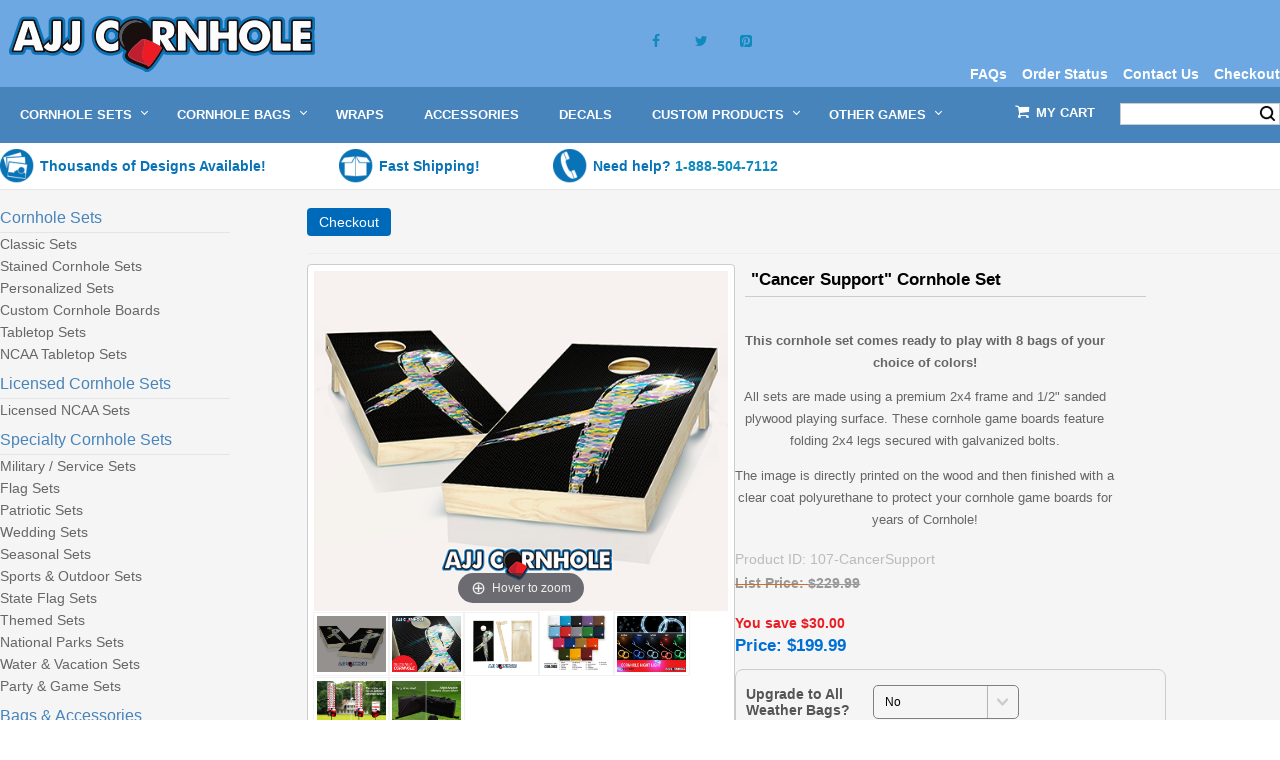

--- FILE ---
content_type: text/html; charset=UTF-8
request_url: https://www.ajjcornhole.com/proddetail.php?prod=107-CancerSupport
body_size: 70643
content:
<!doctype html>
<html>
<head>
<!-- Google tag (gtag.js) -->
<script async src="https://www.googletagmanager.com/gtag/js?id=G-N44RHQ5753"></script>
<script>
  window.dataLayer = window.dataLayer || [];
  function gtag(){dataLayer.push(arguments);}
  gtag('js', new Date());

  gtag('config', 'G-N44RHQ5753');
</script>

<!-- Google Tag Manager -->
<script>(function(w,d,s,l,i){w[l]=w[l]||[];w[l].push({'gtm.start':
new Date().getTime(),event:'gtm.js'});var f=d.getElementsByTagName(s)[0],
j=d.createElement(s),dl=l!='dataLayer'?'&l='+l:'';j.async=true;j.src=
'https://www.googletagmanager.com/gtm.js?id='+i+dl;f.parentNode.insertBefore(j,f);
})(window,document,'script','dataLayer','GTM-K3SKJPX');</script>
<!-- End Google Tag Manager -->
	<meta name="google-site-verification" content="gn_curmzLbIMFL5520IBQ8H5kYSFmx-OkTX-AUZy3K4" />
<meta charset="UTF-8" />
<title>"Cancer Support" Cornhole Set AJJ Cornhole</title>

<meta name="Description" content="">
	
	<!-- Facebook Pixel Code -->
<script>
  !function(f,b,e,v,n,t,s)
  {if(f.fbq)return;n=f.fbq=function(){n.callMethod?
  n.callMethod.apply(n,arguments):n.queue.push(arguments)};
  if(!f._fbq)f._fbq=n;n.push=n;n.loaded=!0;n.version='2.0';
  n.queue=[];t=b.createElement(e);t.async=!0;
  t.src=v;s=b.getElementsByTagName(e)[0];
  s.parentNode.insertBefore(t,s)}(window, document,'script',
  'https://connect.facebook.net/en_US/fbevents.js');
  fbq('init', '402738730471978');
  fbq('track', 'PageView');
</script>
<noscript><img height="1" width="1" style="display:none"
  src="https://www.facebook.com/tr?id=402738730471978&ev=PageView&noscript=1"
/></noscript>
<!-- End Facebook Pixel Code -->

<script type="text/javascript" src="https://www.ajjcornhole.com/wp-content/themes/ectwpoutdoors2/SpryAssets/SpryDOMUtils.js"></script>	
<script type="text/javascript" src="https://www.ajjcornhole.com/wp-content/themes/ectwpoutdoors2/SpryAssets/SpryEffects.js"></script>	
<script type="text/javascript" src="https://www.ajjcornhole.com/wp-content/themes/ectwpoutdoors2/SpryAssets/SprySlidingPanels.js"></script>	
<link href="https://www.ajjcornhole.com/wp-content/themes/ectwpoutdoors2/SpryAssets/spry_home_colors.css" rel="stylesheet" type="text/css" />	
<meta name="google-site-verification" content="egFNB06xyCQFM9A9_d8CTH1NPx8-DV8-3MYdMaHfLR8" />
<meta name="msvalidate.01" content="038FBD13BBB20C5D1184EB47BB7EA7CD" /><link rel="icon" href="favicon.ico" type="image/x-icon" />
<meta name="keywords" content="cornhole, cornhole sets, bag toss, cornhole boards, cornhole bags, cornhole game, corn hole">
	<link rel="pingback" href="https://www.ajjcornhole.com/xmlrpc.php" />
	<meta http-equiv="Content-Type" content="text/html; charset=utf-8" />
	<meta name="viewport" content="width=device-width, maximum-scale=1.0, minimum-scale=1.0, initial-scale=1" />
	<link href="https://www.ajjcornhole.com/wp-content/themes/ectwpoutdoors2/style.css" rel="stylesheet" type="text/css" />
	<link href="https://www.ajjcornhole.com/wp-content/plugins/lightweight-social-icons/css/style-min.css?ver=1.1" rel="stylesheet" type="text/css" />
	<link rel="stylesheet" href="https://www.ajjcornhole.com/wp-content/themes/ectwpoutdoors2/nav_styles.css">
	<link href='https://fonts.googleapis.com/css?family=Exo+2:400,400italic,700' rel='stylesheet' type='text/css'>
	<script src="//ajax.googleapis.com/ajax/libs/jquery/1.11.1/jquery.min.js"></script>
					<link rel='stylesheet'  href='https://www.ajjcornhole.com/wp-content/themes/ectwpoutdoors2/Grey.css' type='text/css' media='all' />
			<script src="https://www.ajjcornhole.com/wp-content/themes/ectwpoutdoors2/js/script.js"></script>
<base href="https://www.ajjcornhole.com/" />
<script type="text/javascript" src="//widget.trustpilot.com/bootstrap/v5/tp.widget.sync.bootstrap.min.js"></script>
<style type="text/css">
#share-buttons img {
width: 35px;
padding: 5px;
border: 0;
box-shadow: 0;
display: inline;
}
</style>

<link href="css/ectcart.css" rel="stylesheet" type="text/css">
<script type="text/javascript" src="js/ectcart.js"></script>
<link type="text/css" href="/css/ectstylebase.css" rel="stylesheet" media="all"></script>

</head>

<body>
<!-- Google Tag Manager (noscript) -->
<noscript><iframe src="https://www.googletagmanager.com/ns.html?id=GTM-K3SKJPX"
height="0" width="0" style="display:none;visibility:hidden"></iframe></noscript>
<!-- End Google Tag Manager (noscript) -->	
<!--PROMOTION- padding 5px during promo-->
	<div style="width:100%; background-color:#ff0000; text-align:center; padding:0px;"></div>
<!--END PROMOTION-->
	<div class="main_wrapper">
		<div class="header_wrapper">
			<div class="logo_row">
				<div class="width_wrapper">
					<div class="logo">
						  
															 
							<a href="https://www.ajjcornhole.com"><img src="https://www.ajjcornhole.com/wp-content/uploads/2017/05/cornhole-logosmaller1.png"  alt="AJJ Cornhole"></a>
					</div>
					<div class="logo_right">	
<div id="lsi_widget-2" class="footer-widget widget_lsi_widget">
<ul class="lsi-social-icons icon-set-lsi_widget-2">
<li class="lsi-social-facebook"><a class="" rel="nofollow" title="Facebook" href="https://www.facebook.com/ajjcornhole" ><i class="lsicon lsicon-facebook"></i></a></li>
<li class="lsi-social-twitter"><a class="" rel="nofollow" title="Twitter" href="https://twitter.com/AJJCornhole" ><i class="lsicon lsicon-twitter"></i></a></li>
<li class="lsi-social-pinterest"><a class="" rel="nofollow" title="Pinterest" href="https://pinterest.com/AJJCornhole" ><i class="lsicon lsicon-pinterest"></i></a></li>
</ul></div> 
						<ul id="menu-top-corner-navigation" class="topLink"><li id="menu-item-878" class="menu-item menu-item-type-post_type menu-item-object-page menu-item-878"><a href="https://www.ajjcornhole.com/frequently-asked-questions/">FAQs</a></li>
<li id="menu-item-78983" class="menu-item menu-item-type-custom menu-item-object-custom menu-item-78983"><a href="https://www.ajjcornhole.com/orderstatus.php">Order Status</a></li>
<li id="menu-item-19" class="menu-item menu-item-type-post_type menu-item-object-page menu-item-19"><a href="https://www.ajjcornhole.com/contact-us/">Contact Us</a></li>
<li id="menu-item-78984" class="menu-item menu-item-type-custom menu-item-object-custom menu-item-78984"><a href="https://www.ajjcornhole.com/cart.php">Checkout</a></li>
</ul>					</div>
					<div class="clear"></div>
				</div>
			</div>
			<div class="topNav_wrapper">
				<div class="width_wrapper">
					<div id='cssmenu'>
					<ul id="menu-top-navigation" class="menu"><li id="menu-item-9" class="menu-item menu-item-type-custom menu-item-object-custom menu-item-has-children menu-item-9"><a href="https://www.ajjcornhole.com/cornhole-sets.php">Cornhole Sets</a>
<ul class="sub-menu">
	<li id="menu-item-102" class="menu-item menu-item-type-custom menu-item-object-custom menu-item-102"><a href="https://www.ajjcornhole.com/classic-cornhole-sets.php">Classic</a></li>
	<li id="menu-item-203" class="menu-item menu-item-type-custom menu-item-object-custom menu-item-203"><a href="https://www.ajjcornhole.com/stained-cornhole-sets.php">Stained</a></li>
	<li id="menu-item-104" class="menu-item menu-item-type-custom menu-item-object-custom menu-item-104"><a href="https://www.ajjcornhole.com/personalized-cornhole-sets.php">Personalized</a></li>
	<li id="menu-item-78960" class="menu-item menu-item-type-custom menu-item-object-custom menu-item-78960"><a href="https://www.ajjcornhole.com/wedding-cornhole-sets.php">Wedding</a></li>
	<li id="menu-item-882" class="menu-item menu-item-type-custom menu-item-object-custom menu-item-882"><a href="https://www.ajjcornhole.com/licensed-ncaa-cornhole-sets/">NCAA Sets</a></li>
	<li id="menu-item-106" class="menu-item menu-item-type-custom menu-item-object-custom menu-item-106"><a href="https://www.ajjcornhole.com/licensed-cornhole-sets.php">Licensed</a></li>
	<li id="menu-item-107" class="menu-item menu-item-type-custom menu-item-object-custom menu-item-107"><a href="https://www.ajjcornhole.com/specialty-cornhole-sets.php">Specialty</a></li>
	<li id="menu-item-105" class="menu-item menu-item-type-custom menu-item-object-custom menu-item-105"><a href="https://www.ajjcornhole.com/tabletop-cornhole-sets.php">Tabletop</a></li>
	<li id="menu-item-183" class="menu-item menu-item-type-post_type menu-item-object-page menu-item-183"><a href="https://www.ajjcornhole.com/licensed-ncaa-tabletop-cornhole-sets/">NCAA Tabletop</a></li>
</ul>
</li>
<li id="menu-item-10" class="menu-item menu-item-type-custom menu-item-object-custom menu-item-has-children menu-item-10"><a href="https://www.ajjcornhole.com/cornhole-bags.php">Cornhole Bags</a>
<ul class="sub-menu">
	<li id="menu-item-153" class="menu-item menu-item-type-custom menu-item-object-custom menu-item-153"><a href="https://www.ajjcornhole.com/ncaa-cornhole-bags.php">NCAA Bags</a></li>
	<li id="menu-item-78961" class="menu-item menu-item-type-custom menu-item-object-custom menu-item-78961"><a href="https://www.ajjcornhole.com/personalized-cornhole-bags.php">Personalized</a></li>
	<li id="menu-item-78962" class="menu-item menu-item-type-custom menu-item-object-custom menu-item-78962"><a href="https://www.ajjcornhole.com/military-cornhole-bags.php">Military</a></li>
	<li id="menu-item-78963" class="menu-item menu-item-type-custom menu-item-object-custom menu-item-78963"><a href="https://www.ajjcornhole.com/sports-outdoors-cornhole-bags.php">Sports &#038; Outdoors</a></li>
	<li id="menu-item-78964" class="menu-item menu-item-type-custom menu-item-object-custom menu-item-78964"><a href="https://www.ajjcornhole.com/party-game-cornhole-bags.php">Party &#038; Game</a></li>
	<li id="menu-item-78965" class="menu-item menu-item-type-custom menu-item-object-custom menu-item-78965"><a href="https://www.ajjcornhole.com/seasonal-holiday-cornhole-bags.php">Seasonal &#038; Holiday</a></li>
	<li id="menu-item-78966" class="menu-item menu-item-type-custom menu-item-object-custom menu-item-78966"><a href="https://www.ajjcornhole.com/food-themed-cornhole-bags.php">Food Themed</a></li>
	<li id="menu-item-78967" class="menu-item menu-item-type-custom menu-item-object-custom menu-item-78967"><a href="https://www.ajjcornhole.com/animal-themed-cornhole-bags.php">Animal Themed</a></li>
	<li id="menu-item-78968" class="menu-item menu-item-type-custom menu-item-object-custom menu-item-78968"><a href="https://www.ajjcornhole.com/beach-vacation-cornhole-bags.php">Beach &#038; Vacation</a></li>
	<li id="menu-item-78969" class="menu-item menu-item-type-custom menu-item-object-custom menu-item-78969"><a href="https://www.ajjcornhole.com/wedding-cornhole-bags.php">Wedding Bags</a></li>
	<li id="menu-item-78970" class="menu-item menu-item-type-custom menu-item-object-custom menu-item-78970"><a href="https://www.ajjcornhole.com/themed-cornhole-bags.php">Themed Bags</a></li>
</ul>
</li>
<li id="menu-item-154" class="menu-item menu-item-type-custom menu-item-object-custom menu-item-154"><a href="https://www.ajjcornhole.com/cornhole-wraps.php">Wraps</a></li>
<li id="menu-item-11" class="menu-item menu-item-type-custom menu-item-object-custom menu-item-11"><a href="https://www.ajjcornhole.com/cornhole-accessories.php">Accessories</a></li>
<li id="menu-item-78971" class="menu-item menu-item-type-custom menu-item-object-custom menu-item-78971"><a href="https://www.ajjcornhole.com/cornhole-decals.php">Decals</a></li>
<li id="menu-item-99" class="menu-item menu-item-type-post_type menu-item-object-page menu-item-has-children menu-item-99"><a href="https://www.ajjcornhole.com/custom-cornhole-boards/">Custom Products</a>
<ul class="sub-menu">
	<li id="menu-item-13429" class="menu-item menu-item-type-post_type menu-item-object-page menu-item-13429"><a href="https://www.ajjcornhole.com/custom-cornhole-boards/">Custom Cornhole Boards</a></li>
	<li id="menu-item-13427" class="menu-item menu-item-type-post_type menu-item-object-page menu-item-13427"><a href="https://www.ajjcornhole.com/custom-cornhole-bags/">Custom Cornhole Bags</a></li>
	<li id="menu-item-13761" class="menu-item menu-item-type-post_type menu-item-object-page menu-item-13761"><a href="https://www.ajjcornhole.com/custom-cornhole-wraps/">Custom Cornhole Wraps</a></li>
	<li id="menu-item-13425" class="menu-item menu-item-type-post_type menu-item-object-page menu-item-13425"><a href="https://www.ajjcornhole.com/custom-topple-tower/">Custom Topple Tower</a></li>
	<li id="menu-item-13426" class="menu-item menu-item-type-post_type menu-item-object-page menu-item-13426"><a href="https://www.ajjcornhole.com/custom-fast-four-2/">Custom Fast Four</a></li>
</ul>
</li>
<li id="menu-item-1108" class="menu-item menu-item-type-custom menu-item-object-custom menu-item-has-children menu-item-1108"><a href="https://www.ajjcornhole.com/more-games.php">Other Games</a>
<ul class="sub-menu">
	<li id="menu-item-78972" class="menu-item menu-item-type-custom menu-item-object-custom menu-item-78972"><a href="https://www.ajjcornhole.com/fast-four.php">Fast Four</a></li>
	<li id="menu-item-1109" class="menu-item menu-item-type-custom menu-item-object-custom menu-item-1109"><a href="https://www.ajjcornhole.com/kan-jam.php">Kan Jam</a></li>
	<li id="menu-item-1110" class="menu-item menu-item-type-custom menu-item-object-custom menu-item-1110"><a href="https://www.ajjcornhole.com/ladder-ball.php">Ladder Ball</a></li>
	<li id="menu-item-1111" class="menu-item menu-item-type-custom menu-item-object-custom menu-item-1111"><a href="https://www.ajjcornhole.com/lawn-darts.php">Lawn Darts</a></li>
	<li id="menu-item-78973" class="menu-item menu-item-type-custom menu-item-object-custom menu-item-78973"><a href="https://www.ajjcornhole.com/lawn-dice.php">Lawn Dice</a></li>
	<li id="menu-item-1112" class="menu-item menu-item-type-custom menu-item-object-custom menu-item-1112"><a href="https://www.ajjcornhole.com/ring-toss.php">Ring Toss</a></li>
	<li id="menu-item-1116" class="menu-item menu-item-type-custom menu-item-object-custom menu-item-1116"><a href="https://www.ajjcornhole.com/products.php?cat=238">Topple Tower</a></li>
	<li id="menu-item-1113" class="menu-item menu-item-type-custom menu-item-object-custom menu-item-1113"><a href="https://www.ajjcornhole.com/washer-game.php">Washer Game</a></li>
	<li id="menu-item-78974" class="menu-item menu-item-type-custom menu-item-object-custom menu-item-78974"><a href="https://www.ajjcornhole.com/yolf.php">Yolf</a></li>
</ul>
</li>
</ul></div>
					<div class="menu_right">  
						<div class="searchBox">
							<form method="post" action="search.php" id="search_mini_form">  
								<input type="hidden" name="posted" value="1">    
								<input type="hidden" name="nobox" value="true">               
								<input type="text" maxlength="128" class="search_look" value="" name="stext" id="search" autocomplete="off">
								<button id="searc-button" class="search_btn" title="Search" type="submit">Search</button>
							</form>
						</div>
						<div class="basket basket_dis"> <a href="cart.php">My Cart</a></div>
					</div>
				</div>
			</div>      
<div class="service_section">
   	<div class="width_wrapper">            
        <div class="menu_right2">  
            <div class="basket basket_dis"> <a href="cart.php">Shopping Cart</a></div>
            <div class="searchBox">
                <form method="post" action="search.php" id="search_mini_form">  
                <input type="hidden" name="posted" value="1"> 
                <input type="hidden" name="nobox" value="true">                  
                <input type="text" maxlength="128" class="search_look" value="" name="stext" id="search" autocomplete="off">
                <button id="searc-button" class="search_btn" title="Search" type="submit">Search</button>
   				</form>
            </div>
        </div>
		<div class="icon_refresh">Thousands of Designs Available!</div>
		<!--<div class="icon_truck"><a href="https://www.ajjcornhole.com/holiday-shipping-deadlines"><font color="#ff0000">Holiday Shipping Deadlines</font></a></div>-->
		 <div class="icon_truck">Fast Shipping!</div>
		<div class="icon_phone">Need help? <a href="tel:+18885047112">1-888-504-7112</a></div>
        <div class="clear"></div>
    </div>
</div>
    
<style>
.visiblecta{
    display: inline !important;
    background-color: #337ab7;
    border-radius: 3px;
    padding: 10px 28px 10px 28px;
    font-weight: normal;
    color: #fff;
	text-decoration:none;
	min-width: 500px;
    overflow: hidden
}
.visiblecta:hover {
	display: inline !important;
    background-color: #cccccc;
    border-radius: 3px;
    padding: 10px 28px 10px 28px;
    font-weight: normal;
    color: #111;
	text-decoration:none;
	min-width: 500px;
    overflow: hidden
}
.hiddencta {
    display: none;
}
.NcaaNoCta {
visibility: hidden !important;
}

</style>
<script src="https://ajax.googleapis.com/ajax/libs/jquery/3.3.1/jquery.min.js"></script>
<script>jQuery(document).ready(function() {
if (jQuery('#ectform0 > div.detailname:contains("Cornhole Set")').length > 0) {jQuery(".hiddencta").addClass("visiblecta");}});
</script>
<script>jQuery(document).ready(function() {
if (jQuery('#ectform0 > div.prodnavigation:contains("NCAA")').length > 0) {jQuery(".hiddencta").addClass("NcaaNoCta");}});
</script>
<script type="text/javascript">window.onload = function() { var detailnamevar= document.querySelector(".detailname").innerText; document.getElementById('url').href ="https://www.ajjcornhole.com/custom-stock-set.php?your-product=" + detailnamevar;}</script>



<div class="mid_wrapper">
    <div class="mid_area_space">
        <div class="width_wrapper">
			<article class="col_right" style="float:right">
				<div class="FL width">
								<input type="hidden" id="hiddencurr" value="$0.00"><div id="opaquediv" class="ectopaque" style="display:none" onclick="if(event.target==this)this.style.display='none'" tabindex="0"></div><script>
/* <![CDATA[ */
var xxAddWiL="The following items have been added to the wish list: ",xxBakOpt="Some of these options are not currently in stock but are available to back order.",xxCarCon="Cart contents",xxClkHere="click here",xxClsWin="Close Window",xxCntShp="Continue Shopping",xxCntTax="Country Tax",xxDigits="Please enter only digits in this field.",xxDscnts="Discounts",xxEdiOrd="Edit Order",xxEntMul="Please enter a quantity for at least one option.",xxHasAdd="has been added",xxInStNo="You will be notified by email when the product is back in stock.",xxInvCha="The following characters are invalid:",xxListPrice="<div class=\"origprice\">List Price: <span class=\"liststrike\">%s</span></div>",xxAddToC="Add to cart",xxNotBaS="Notify when back in stock",xxNotSto="The following product isn't currently available in our store",xxOpSkTx=" (%s)",xxOptOOS="I'm sorry, that particular option is currently out of stock",xxOutStok="Out&nbsp;of&nbsp;Stock",xxPrd255="Please enter a maximum of 255 chars in the field indicated.",xxPrdChs="Please choose from the available product options.",xxPrdEnt="Please enter a value where indicated.",xxPrice="Price",xxSCAdOr="The following items have been added to your order.",xxSCBakO="Item not currently in stock but placed on back order - select &quot;Edit Order&quot; to modify purchase.",xxSCCarT="Cart total",xxSCItem="item(s)",xxSCStkW="STOCK WARNING: Low stock on selected item, please click &quot;Edit Order&quot; to accept stock level.",xxValEm="Please enter a valid email address.";
var currencyseparator=' ',extension='.php',extensionabs='php',imgsoftcartcheckout='<input type="button" value="Checkout" class="ectbutton sccheckout" onclick="ectgonoabs(\'cart.php\')">',pricezeromessage="",showinstock=true,showtaxinclusive=0,storeurlssl='https://www.ajjcornhole.com/',tax=0,txtcollen=8000,yousavetext="<br /><br /><span class=\"yousave\">You save %s</span>",zero2dps='0.00',currFormat1='',currFormat2='',currFormat3='',currRate1=0,currRate2=0,currRate3=0,currSymbol1='',currSymbol2='',currSymbol3='';
function updateoptimage(theitem,themenu,opttype){
var imageitemsrc='',mzitem,theopt,theid,imageitem,imlist,imlistl,fn=window['updateprice'+theitem];
fn();
if(opttype==1){
	theopt=document.getElementsByName('optn'+theitem+'x'+themenu);
	for(var i=0; i<theopt.length; i++){
		if(theopt[i].checked)theid=theopt[i].value;
		ectremoveclass(theopt[i],'ectwarning');
	}
}else{
	theopt=ectById('optn'+theitem+'x'+themenu);
	ectremoveclass(theopt,'ectwarning');
	theid=theopt.options[theopt.selectedIndex].value;
}
if(mzitem=(ectById("zoom1")?ectById("zoom1"):ectById("mz"+(globalquickbuyid!==''?'qb':'prod')+"image"+theitem))){
	if(aIML[theid]){
		MagicZoom.update(mzitem,vsdecimg(aIML[theid]),vsdecimg(aIM[theid]));
	}else if(pIM[0]&&pIM[999]){
		imlist=pIM[0];imlistl=pIM[999];
		for(var index=0;index<imlist.length;index++)
			if(imlist[index]==aIM[theid]&&imlistl[index]){MagicZoom.update(mzitem.id,vsdecimg(imlistl[index]),vsdecimg(aIM[theid]));return;}
		if(aIM[theid])MagicZoom.update(mzitem.id,vsdecimg(aIM[theid]),vsdecimg(aIM[theid]));
	}else if(aIM[theid])
		MagicZoom.update(mzitem.id,vsdecimg(aIM[theid]),vsdecimg(aIM[theid]));
}else
	if(imageitem=ectById((globalquickbuyid!==''?'qb':'prod')+"image"+theitem)){
		if(aIM[theid]){
			if(typeof(imageitem.src)!='unknown')imageitem.src=vsdecimg(aIM[theid]);
		}
	}
}
function vsdecimg(timg){
	return decodeURIComponent(timg.replace("|","prodimages/").replace("<",".gif").replace(">",".jpg").replace("?",".png"));
}
function updateprodimage(theitem,isnext){
	return updateprodimage2(false,theitem,isnext);
}
function updateprodimage2(isqb,theitem,isnext){
var imlist=pIM[theitem];
if(!pIX[theitem])pIX[theitem]=0;
if(isnext) pIX[theitem]++; else pIX[theitem]--;
if(pIX[theitem] < 0) pIX[theitem]=imlist.length-1;
if(pIX[theitem]>=imlist.length) pIX[theitem]=0;
if(ectById((isqb?'qb':'prod')+"image"+theitem)){ectById((isqb?'qb':'prod')+"image"+theitem).src='';ectById((isqb?'qb':'prod')+"image"+theitem).src=vsdecimg(imlist[pIX[theitem]]);}
ectById((isqb?'qb':'extra')+"imcnt"+theitem).innerHTML=pIX[theitem]+1;
if(pIML[theitem]){
	var imlistl=pIML[theitem];
	if(imlistl.length>=pIX[theitem])
		if(mzitem=ectById("mz"+(isqb?'qb':'prod')+"image"+theitem))MagicZoom.update(mzitem,vsdecimg(imlistl[pIX[theitem]]),vsdecimg(imlist[pIX[theitem]]));
}
return false;
}
/* ]]> */
</script><script>/* <![CDATA[ */
pIM[0]=['prodimages/107_CancerSupport_cornhole_boards_1_medium.png','prodimages/107_CancerSupport_cornhole_designs_medium.png','prodimages/107_CancerSupport_cornhole_set_1_medium.png','prodimages/ajj-bag-colors-withlabels2_medium.jpg','prodimages/night light upgrade_medium.jpg','prodimages/scoretower upgrades_medium.jpg','prodimages/carrying cases_medium.jpg'];
/* ]]> */</script><script>
var sfextensionabs='php',
	xxPlsEntr="Please enter a value in the field",xxValEm="Please enter a valid email address.",xxRecapt="Please show you are a real human by completing the reCAPTCHA test",xxEFEm="Your Email",
	xxEFNam="Your Name",xxEFCmt="Your Comments",xxContUs="Contact Us",xxAskQue="Ask A Question",xxCUBlur="Ask us a question about any of our store products or services and we'll get back to you right away.",
	xxEmFrnd="Email Friend",xxEFBlr="Let your friends know all about the great deals that are on offer at this site. Just fill in the details below and click &quot;Send&quot;.",xxAccSuc="Your account was created successfully",xxMinLen="Please enter at least 6 characters in the field",
	xxAQBlr="Ask us a question about any of our store products and we'll get back to you right away.",xxPwd="Password",xxNow="now",xxInSecs="in %s seconds",xxName="Full Name",
	xxFulNam="This message will not be shown again.\nPlease be sure to enter your first and last name in the field",xxLOSuc="You have logged out successfully!",xxLISuc="Login Successful!",xxMesSuc="Your message was delivered successfully.";
var extraclientfield1="",extraclientfield2="",
	extraclientfield1required=false,extraclientfield2required=false,
	loginhash='6c6c5f8194f0c46767d56b08c043d11cfa9788e0ae5a0616671b2c9ac8911ea6',
	customeraccounturl="",
	recaptchasitekey='',nacaptchawidgetid='',nacaptchaok=false,nacaptcharesponse=false,contactcaptchawidgetid='',contactcaptchaok=false,contactcaptcharesponse=false,askqproductid='',
	lastloginattempt,checkedfullname=false,contactusthanks="",emailfriendthanks="",askaquestionthanks="",
	recaptchaenabled2=false,recaptchaenabled8=false,nocustomerloginpwlimit=false,
	nomailinglist=false,
	storeurlssl="",checkoutmode="",
	clientloginref="",clientloginref_sess="",
	loginrefurl=[];</script>
<div id="softopaquediv" class="ectopaque" style="display:none" onclick="if(event.target==this)hideaccounts()" tabindex="0"><div class="ectsoftwrapper"><div class="scart scclose" role="img" onclick="hideaccounts()" title="Close Window"></div>
<div style="display:none;text-align:center" id="ectsoftpreload"><img style="margin:30px" src="images/preloader.gif" alt="Loading"></div>
<div id="ectsfsuccess" class="ectsfsuccess"></div>
<div class="sfcontact" id="ectcontactdiv" style="display:none">
<div class="softformheader" id="cuheader"></div>
<div id="contactblurb" class="contactblurb"></div>
<div class="ectsf2col"><div class="redstar"><label class="ectlabel" for="yourname">Your Name</label></div><div><input type="text" id="yourname" placeholder="Your Name" aria-required="true"></div></div>
<div class="ectsf2col"><div class="redstar"><label class="ectlabel" for="youremail">Your Email</label></div><div><input type="text" id="youremail" placeholder="Your Email" aria-required="true"></div></div>
<div class="ectsf2col emfonly"><div class="redstar"><label class="ectlabel" for="friendsemail">Your Friends Email</label></div><div><input type="text" id="friendsemail" placeholder="Your Friends Email" aria-required="true"></div></div>
<div class="ectsf2col"><div class="redstar"><label class="ectlabel" for="yourcomments">Your Comments</label></div><div><textarea class="softcomments" id="yourcomments" placeholder="Your Comments" aria-required="true"></textarea></div></div>
<div class="softformsend"><button type="button" class="ectbutton " id="contactsend" onclick="">Send</button><button type="button" class="ectbutton" onclick="hideaccounts()">Close Window</button></div>
</div>
<div class="sflogin" id="loginacctdiv" style="display:none">
<div class="softformheader" id="liaccterrordiv">Login Details</div>
<div class="ectsf2col"><div class="redstar"><label class="ectlabel" for="liemail">Email</label></div><div><input type="email" id="liemail" placeholder="Email" aria-required="true" disabled></div></div>
<div class="ectsf2col"><div class="redstar"><label class="ectlabel" for="lipass">Password</label></div><div><input type="password" id="lipass" placeholder="Password" aria-required="true" autocomplete="off"></div></div>
<div class="ectsf2col"><div class="softformjright"><input type="checkbox" class="ectcheckbox" id="licook"></div><div><label class="ectlabel" for="licook">Remember login on this computer?</label></div></div>
<div class="softformsend"><input type="button" value="Submit" class="ectbutton cartaccountlogin" id="cartaccountlogin" onclick="checkloginaccount()"><input type="button" value="Forgot Password?" class="ectbutton forgotpassword" onclick="ectgonoabs('clientlogin.php?mode=lostpassword')"></div>
</div>
</div>
</div>
<script>document.body.appendChild(ectById("softopaquediv"));</script><div id="mainbodyspan" class="proddetail 107-CancerSupport" itemscope itemtype="http://schema.org/Product"><link itemprop="mainEntityOfPage" href="/proddetail.php?prod=107-CancerSupport"><form method="post" id="ectform0" action="cart.php" onsubmit="return formvalidator0(this)" style="margin:0px;padding:0px;"><script>/* <![CDATA[ */ot[948]="No";
op[949]=15;ot[949]="Yes";
ot[42]="Black";
ot[44]="Hunter Green";
ot[45]="Yellow";
ot[48]="Orange";
ot[164]="Royal Blue";
ot[223]="Red";
ot[251]="White";
ot[369]="Brown";
ot[441]="Gold";
ot[508]="Maroon";
ot[602]="Grey";
ot[612]="Pink";
ot[613]="Navy Blue";
ot[622]="Baby Blue";
ot[649]="Kelly Green";
ot[654]="Purple";
ot[977]="Turquoise";
ot[1020]="Denim";
ot[4836]="Burnt Orange";
ot[51]="Black";
ot[53]="Hunter Green";
ot[54]="Yellow";
ot[57]="Orange";
ot[166]="Royal Blue";
ot[224]="Red";
ot[250]="White";
ot[372]="Brown";
ot[442]="Gold";
ot[510]="Maroon";
ot[603]="Grey";
ot[614]="Pink";
ot[615]="Navy Blue";
ot[623]="Baby Blue";
ot[650]="Kelly Green";
ot[655]="Purple";
ot[978]="Turquoise";
ot[4837]="Denim";
ot[4838]="Burnt Orange";
op[171]=49.99;ot[171]="Cornhole Deluxe Storage Bag (Was $69.99)";
op[395]=29.99;ot[395]="ScoreTower/Drink Holder Combo (Was $49.99)";
op[559]=19.99;ot[559]="Cornhole Carrying Case (Was $34.99)";
op[564]=19.99;ot[564]="ScoreTower Single (Was $39.99)";
ot[980]="- - - - - - - - - - - -";
op[1019]=19.99;ot[1019]="Cornhole Night Lights - Red (Was $39.99)";
op[1497]=19.99;ot[1497]="Cornhole Night Lights - Green (Was $39.99)";
ot[4829]="- - - - - - - - - - - -";
ot[4911]="Choose an Accessory";
sz('107-CancerSupport',199.99,229.99,'prodimages/107_CancerSupport_cornhole_boards_1_medium.png*prodimages/107_CancerSupport_cornhole_boards_1.png');function setvals0(){
optacpc[0]='';optmaxc[0]=0;opttype[0]=-2;optperc[0]=false;
optacpc[1]='';optmaxc[1]=0;opttype[1]=2;optperc[1]=false;
optacpc[2]='';optmaxc[2]=0;opttype[2]=2;optperc[2]=false;
optacpc[3]='';optmaxc[3]=0;opttype[3]=-2;optperc[3]=false;
optacpc[4]='';optmaxc[4]=0;opttype[4]=-2;optperc[4]=false;
}
function updateprice0(){
setvals0();dependantopts(0);updateprice(5,0,199.99,229.99,'107-CancerSupport',0,false,false,false);}
function formvalidator0(theForm){
var fvsuccess=true;
setvals0();fvsuccess=ectvalidate(theForm,5,0,false,false);if(fvsuccess) gtag("event","add_to_cart",{ currency:"USD",value:199.99,items:[{item_id:'107-CancerSupport',item_name:'"Cancer Support" Cornhole Set',index:0,item_category:'Themed Sets',price:199.99,quantity:1}]});
return(fvsuccess);}
/* ]]> */</script><input type="hidden" name="id" value="107-CancerSupport">
<input type="hidden" name="mode" value="add">
<div class="catnavandcheckout catnavdetail"><div class="catnavigation catnavdetail"><a class="ectlink" href="products.php">Home</a><div class="ectbreadcrumb">&raquo; <a class="ectlink" href="cornhole-sets.php">Cornhole Sets</a></div><div class="ectbreadcrumb">&raquo; <a class="ectlink" href="specialty-cornhole-sets.php">Specialty Cornhole Sets</a></div><div class="ectbreadcrumb">&raquo; <a class="ectlink" href="themed-cornhole-sets.php">Themed Sets</a></div></div>
<div class="catnavcheckout"><input type="button" value="Checkout" class="ectbutton checkoutbutton" onclick="ectgonoabs('cart.php')"></div></div>
<div itemprop="image" itemscope itemtype="https://schema.org/ImageObject" class="detailimage allprodimages"><script src="magiczoomplus/magiczoomplus.js"></script><a href="prodimages/107_CancerSupport_cornhole_boards_1.png" class="MagicZoom"  id="zoom1"><img itemprop="url" id="prodimage0" class="detailimage allprodimages" src="prodimages/107_CancerSupport_cornhole_boards_1_medium.png" alt=""Cancer Support" Cornhole Set"></a><div class="thumbnailimage detailthumbnailimage"><a href="prodimages/107_CancerSupport_cornhole_boards_1.png" rev="prodimages/107_CancerSupport_cornhole_boards_1_medium.png" data-zoom-id="zoom1"><img src="prodimages/107_CancerSupport_cornhole_boards_1_medium.png" style="width:75px;padding:3px" alt=""Cancer Support" Cornhole Set #1"></a><a href="prodimages/107_CancerSupport_cornhole_designs.png" rev="prodimages/107_CancerSupport_cornhole_designs_medium.png" data-zoom-id="zoom1"><img src="prodimages/107_CancerSupport_cornhole_designs_medium.png" style="width:75px;padding:3px" alt=""Cancer Support" Cornhole Set #2"></a><a href="prodimages/107_CancerSupport_cornhole_set_1.png" rev="prodimages/107_CancerSupport_cornhole_set_1_medium.png" data-zoom-id="zoom1"><img src="prodimages/107_CancerSupport_cornhole_set_1_medium.png" style="width:75px;padding:3px" alt=""Cancer Support" Cornhole Set #3"></a><a href="prodimages/ajj-bag-colors-withlabels2.jpg" rev="prodimages/ajj-bag-colors-withlabels2_medium.jpg" data-zoom-id="zoom1"><img src="prodimages/ajj-bag-colors-withlabels2_medium.jpg" style="width:75px;padding:3px" alt=""Cancer Support" Cornhole Set #4"></a><a href="prodimages/night light upgrade.jpg" rev="prodimages/night light upgrade_medium.jpg" data-zoom-id="zoom1"><img src="prodimages/night light upgrade_medium.jpg" style="width:75px;padding:3px" alt=""Cancer Support" Cornhole Set #5"></a><a href="prodimages/scoretower upgrades.jpg" rev="prodimages/scoretower upgrades_medium.jpg" data-zoom-id="zoom1"><img src="prodimages/scoretower upgrades_medium.jpg" style="width:75px;padding:3px" alt=""Cancer Support" Cornhole Set #6"></a><a href="prodimages/carrying cases.jpg" rev="prodimages/carrying cases_medium.jpg" data-zoom-id="zoom1"><img src="prodimages/carrying cases_medium.jpg" style="width:75px;padding:3px" alt=""Cancer Support" Cornhole Set #7"></a></div></div><div class="detailname"><h1 itemprop="name">"Cancer Support" Cornhole Set</h1></div><div class="detaildescription detaildescriptiontabs" itemprop="description"><p><b><div align="center">This cornhole set comes ready to play with 8 bags of your choice of colors!</b><p>All sets are made using a premium 2x4 frame and 1/2" sanded plywood playing surface. These cornhole game boards feature folding 2x4 legs secured with galvanized bolts. <p>The image is directly printed on the wood and then finished with a clear coat polyurethane to protect your cornhole game boards for years of Cornhole!</div></div><div class="detailid"><span class="prodidlabel detailidlabel">Product ID</span> <span itemprop="productID">107-CancerSupport</span></div><div class="detaillistprice" id="listdivec0"><div class="origprice">List Price: <span class="liststrike">$229.99</span></div><br /><br /><span class="yousave">You save $30.00</span></div><div class="detailprice" itemprop="offers" itemscope itemtype="http://schema.org/Offer"><meta itemprop="priceCurrency" content="USD"><strong>Price:</strong> <span class="price" id="pricediv0" itemprop="price" content="199.99">$199.99</span><link itemprop="url" href="/proddetail.php?prod=107-CancerSupport"> </div><div class="detailoptions"><div class="optioncontainer detailoptioncontainer ectselectoption"><div class="optiontext detailoptiontext"><label class="ectlabel" for="optn0x0">Upgrade to All Weather Bags?</label></div><div class="option detailoption"><select data-optgroup="93" class="prodoption detailprodoption" onchange="updateoptimage(0,0)" name="optn0" id="optn0x0" size="1"><option value="">Please Select...</option><option value="948" selected="selected">No</option>
<option value="949">Yes (+$15.00)</option>
</select></div></div><div class="optioncontainer detailoptioncontainer ectselectoption"><div class="optiontext detailoptiontext"><label class="ectlabel" for="optn0x1">Bag Color 1</label></div><div class="option detailoption"><select data-optgroup="11" class="prodoption detailprodoption" onchange="updateoptimage(0,1)" name="optn1" id="optn0x1" size="1"><option value="">Please Select...</option><option value="42">Black</option>
<option value="44">Hunter Green</option>
<option value="45">Yellow</option>
<option value="48">Orange</option>
<option value="164">Royal Blue</option>
<option value="223">Red</option>
<option value="251">White</option>
<option value="369">Brown</option>
<option value="441">Gold</option>
<option value="508">Maroon</option>
<option value="602">Grey</option>
<option value="612">Pink</option>
<option value="613">Navy Blue</option>
<option value="622">Baby Blue</option>
<option value="649">Kelly Green</option>
<option value="654">Purple</option>
<option value="977">Turquoise</option>
<option value="1020">Denim</option>
<option value="4836">Burnt Orange</option>
</select></div></div><div class="optioncontainer detailoptioncontainer ectselectoption"><div class="optiontext detailoptiontext"><label class="ectlabel" for="optn0x2">Bag Color 2</label></div><div class="option detailoption"><select data-optgroup="12" class="prodoption detailprodoption" onchange="updateoptimage(0,2)" name="optn2" id="optn0x2" size="1"><option value="">Please Select...</option><option value="51">Black</option>
<option value="53">Hunter Green</option>
<option value="54">Yellow</option>
<option value="57">Orange</option>
<option value="166">Royal Blue</option>
<option value="224">Red</option>
<option value="250">White</option>
<option value="372">Brown</option>
<option value="442">Gold</option>
<option value="510">Maroon</option>
<option value="603">Grey</option>
<option value="614">Pink</option>
<option value="615">Navy Blue</option>
<option value="623">Baby Blue</option>
<option value="650">Kelly Green</option>
<option value="655">Purple</option>
<option value="978">Turquoise</option>
<option value="4837">Denim</option>
<option value="4838">Burnt Orange</option>
</select></div></div><div class="optioncontainer detailoptioncontainer ectselectoption"><div class="optiontext detailoptiontext"><label class="ectlabel" for="optn0x3">Accessory Add On?</label></div><div class="option detailoption"><select data-optgroup="26" class="prodoption detailprodoption" onchange="updateoptimage(0,3)" name="optn3" id="optn0x3" size="1"><option value="">Please Select...</option><option value="171">Cornhole Deluxe Storage Bag (Was $69.99) (+$49.99)</option>
<option value="395">ScoreTower/Drink Holder Combo (Was $49.99) (+$29.99)</option>
<option value="559">Cornhole Carrying Case (Was $34.99) (+$19.99)</option>
<option value="564">ScoreTower Single (Was $39.99) (+$19.99)</option>
<option value="980">- - - - - - - - - - - -</option>
<option value="1019">Cornhole Night Lights - Red (Was $39.99) (+$19.99)</option>
<option value="1497">Cornhole Night Lights - Green (Was $39.99) (+$19.99)</option>
<option value="4829">- - - - - - - - - - - -</option>
<option value="4911" selected="selected">Choose an Accessory</option>
</select></div></div><div class="optioncontainer detailoptioncontainer ectselectoption"><div class="optiontext detailoptiontext"><label class="ectlabel" for="optn0x4">Accessory Add On?</label></div><div class="option detailoption"><select data-optgroup="26" class="prodoption detailprodoption" onchange="updateoptimage(0,4)" name="optn4" id="optn0x4" size="1"><option value="">Please Select...</option><option value="171">Cornhole Deluxe Storage Bag (Was $69.99) (+$49.99)</option>
<option value="395">ScoreTower/Drink Holder Combo (Was $49.99) (+$29.99)</option>
<option value="559">Cornhole Carrying Case (Was $34.99) (+$19.99)</option>
<option value="564">ScoreTower Single (Was $39.99) (+$19.99)</option>
<option value="980">- - - - - - - - - - - -</option>
<option value="1019">Cornhole Night Lights - Red (Was $39.99) (+$19.99)</option>
<option value="1497">Cornhole Night Lights - Green (Was $39.99) (+$19.99)</option>
<option value="4829">- - - - - - - - - - - -</option>
<option value="4911" selected="selected">Choose an Accessory</option>
</select></div></div></div><div class="detailquantity"><div class="detailquantitytext">Quantity</div><div class="quantity0div detailquantity0div"><input type="text" name="quant" id="w0quant" size="2" maxlength="5" value="1" title="Quantity" class="ecttextinput quantity0input detailquantity0input"></div>
</div><div class="addtocart detailaddtocart"><button type="button" class="ectbutton buybutton detailbuybutton ectaddcart0" onclick="subformid(0,'','')">Add to cart</button></div><div class="previousnext"><a class="ectlink" href="/proddetail.php?prod=107-BottomsUp"><strong>&laquo; Previous</strong></a> | <a class="ectlink" href="/proddetail.php?prod=107-ChicagoPoster"><strong>Next &raquo;</strong></a></div><div class="reviews" id="reviews"><div class="reviewtotals"><span class="numreviews">Product Reviews</span><span class="showallreview"></span></div><div class="noreview">No Reviews For This Product.</div><div class="clickreview"><button type="button" class="ectbutton clickreview" onclick="ectgonoabs('/proddetail.php?prod=107-CancerSupport&amp;review=true')">Click to review this product</button></div></div></form></div><script>gtag("event","view_item",{ currency:"USD",value:199.99,items:[{item_id:'107-CancerSupport',item_name:'"Cancer Support" Cornhole Set',index:1,item_category:'Themed Sets',price:199.99}]});</script>
<script>updateprice0();ectById('optn0x0').onchange();ectById('optn0x1').onchange();ectById('optn0x2').onchange();ectById('optn0x3').onchange();ectById('optn0x4').onchange();</script> </b>			
				</div>
				


				<p>&nbsp;<p>
				
				
				<b>Share this product</b>
<div id="share-buttons">   

 

    <!-- Facebook -->

    <a href=https://www.facebook.com/sharer/sharer.php?u=&amp;t= title="Share on Facebook" target="_blank" onclick="window.open('https://www.facebook.com/sharer/sharer.php?u=' + encodeURIComponent(document.URL) + '&amp;t=' + encodeURIComponent(document.title)); return false;">

        <img src=https://cdn-icons-png.flaticon.com/512/733/733547.png alt="Facebook" width="32" height="32">

    </a>

   

    <!-- LinkedIn -->

    <a href=https://www.linkedin.com/shareArticle?mini=true&amp;url=&amp;title=&amp;summary=&amp;source= target="_blank" title="Share on LinkedIn" onclick="window.open('https://www.linkedin.com/shareArticle?mini=true&amp;url=' + encodeURIComponent(document.URL) + '&amp;title=' + encodeURIComponent(document.title)); return false;">

        <img src=https://cdn-icons-png.flaticon.com/512/174/174857.png alt="LinkedIn" width="32" height="32">

    </a>

   

    <!-- Pinterest -->

    <a href="javascript:void((function()%7Bvar%20e=document.createElement('script'); e.setAttribute('type','text/javascript'); e.setAttribute('charset','UTF-8'); e.setAttribute('src',' https://assets.pinterest.com/js/pinmarklet.js?r='+Math.random()*99999999);document.body.appendChild(e)%7D)());">

        <img src=https://cdn-icons-png.flaticon.com/512/174/174863.png alt="Pinterest" width="32" height="32">

    </a>

   

    <!-- Twitter -->

    <a href=https://twitter.com/intent/tweet? target="_blank" title="Tweet" onclick="window.open('https://twitter.com/intent/tweet?text=Check%20out%20this%20page:%20' + encodeURIComponent(document.title) + '%20' + encodeURIComponent(document.URL)); return false;">

        <img src=https://cdn-icons-png.flaticon.com/512/733/733579.png alt="Twitter" width="32" height="32">

    </a>

   

    <!-- Reddit -->

    <a href=https://www.reddit.com/submit?url=&amp;title= target="_blank" title="Submit to Reddit" onclick="window.open('https://www.reddit.com/submit?url=' + encodeURIComponent(document.URL) + '&amp;title=' + encodeURIComponent(document.title)); return false;">

        <img src=https://cdn-icons-png.flaticon.com/512/2111/2111589.png alt="Reddit" width="32" height="32">

    </a>

   

    <!-- Email -->

    <a href=mailto:?subject=&amp;body=:%20 target="_blank" title="Email" onclick="window.open('mailto:?subject=' + encodeURIComponent(document.title) + '&amp;body=' + encodeURIComponent(document.URL)); return false;">

        <img src=https://cdn-icons-png.flaticon.com/512/732/732200.png alt="Email" width="32" height="32">

    </a>


    <!-- Print -->

    <a href="javascript:;" onclick="window.print()" title="Print">

        <img src=https://cdn-icons-png.flaticon.com/512/92/92204.png alt="Print" width="32" height="32">

    </a>

   

</div>

						
<div style="clear:both; height:120px;"></div>	
<div>
<b>Return Policy</b><br>
All Sales are final after 7 days.
<br>
In the event of a return, all returned product will be subject to a 15% restocking fee.
<p><a href="policies-disclaimers/">Read our full return policy here</a>				
				</div>
            </article>
            <aside style="float:left;width:18%;" class="sb">
    <div id="nav_menu-3" class="widget widget_nav_menu"><h4 class="widgwpg-title">Cornhole Sets</h4><div class="menu-left-nav-cornhole-sets-container"><ul id="menu-left-nav-cornhole-sets" class="menu"><li id="menu-item-63" class="menu-item menu-item-type-custom menu-item-object-custom menu-item-63"><a href="https://www.ajjcornhole.com/classic-cornhole-sets.php">Classic Sets</a></li>
<li id="menu-item-202" class="menu-item menu-item-type-custom menu-item-object-custom menu-item-202"><a href="https://www.ajjcornhole.com/stained-cornhole-sets.php">Stained Cornhole Sets</a></li>
<li id="menu-item-64" class="menu-item menu-item-type-custom menu-item-object-custom menu-item-64"><a href="https://www.ajjcornhole.com/personalized-cornhole-sets.php">Personalized Sets</a></li>
<li id="menu-item-100" class="menu-item menu-item-type-post_type menu-item-object-page menu-item-100"><a href="https://www.ajjcornhole.com/custom-cornhole-boards/">Custom Cornhole Boards</a></li>
<li id="menu-item-67" class="menu-item menu-item-type-custom menu-item-object-custom menu-item-67"><a href="https://www.ajjcornhole.com/tabletop-cornhole-sets.php">Tabletop Sets</a></li>
<li id="menu-item-182" class="menu-item menu-item-type-post_type menu-item-object-page menu-item-182"><a href="https://www.ajjcornhole.com/licensed-ncaa-tabletop-cornhole-sets/">NCAA Tabletop Sets</a></li>
</ul></div></div> <!-- end .widget --><div id="nav_menu-5" class="widget widget_nav_menu"><h4 class="widgwpg-title">Licensed Cornhole Sets</h4><div class="menu-left-nav-licensed-cornhole-sets-container"><ul id="menu-left-nav-licensed-cornhole-sets" class="menu"><li id="menu-item-141" class="menu-item menu-item-type-post_type menu-item-object-page menu-item-141"><a href="https://www.ajjcornhole.com/licensed-ncaa-cornhole-sets/">Licensed NCAA Sets</a></li>
</ul></div></div> <!-- end .widget --><div id="nav_menu-6" class="widget widget_nav_menu"><h4 class="widgwpg-title">Specialty Cornhole Sets</h4><div class="menu-left-nav-specialty-cornhole-sets-container"><ul id="menu-left-nav-specialty-cornhole-sets" class="menu"><li id="menu-item-72" class="menu-item menu-item-type-custom menu-item-object-custom menu-item-72"><a href="https://www.ajjcornhole.com/military-cornhole-sets.php">Military / Service Sets</a></li>
<li id="menu-item-73" class="menu-item menu-item-type-custom menu-item-object-custom menu-item-73"><a href="https://www.ajjcornhole.com/flag-cornhole-sets.php">Flag Sets</a></li>
<li id="menu-item-78975" class="menu-item menu-item-type-custom menu-item-object-custom menu-item-78975"><a href="https://www.ajjcornhole.com/patriotic-cornhole.php">Patriotic Sets</a></li>
<li id="menu-item-74" class="menu-item menu-item-type-custom menu-item-object-custom menu-item-74"><a href="https://www.ajjcornhole.com/wedding-cornhole-sets.php">Wedding Sets</a></li>
<li id="menu-item-75" class="menu-item menu-item-type-custom menu-item-object-custom menu-item-75"><a href="https://www.ajjcornhole.com/seasonal-cornhole-sets.php">Seasonal Sets</a></li>
<li id="menu-item-78976" class="menu-item menu-item-type-custom menu-item-object-custom menu-item-78976"><a href="https://www.ajjcornhole.com/sports-cornhole-sets/">Sports &#038; Outdoor Sets</a></li>
<li id="menu-item-76" class="menu-item menu-item-type-custom menu-item-object-custom menu-item-76"><a href="https://www.ajjcornhole.com/state-flag-cornhole-sets.php">State Flag Sets</a></li>
<li id="menu-item-77" class="menu-item menu-item-type-custom menu-item-object-custom menu-item-77"><a href="https://www.ajjcornhole.com/themed-cornhole-sets.php">Themed Sets</a></li>
<li id="menu-item-78977" class="menu-item menu-item-type-custom menu-item-object-custom menu-item-78977"><a href="https://www.ajjcornhole.com/national-parks-cornhole-sets.php">National Parks Sets</a></li>
<li id="menu-item-78978" class="menu-item menu-item-type-custom menu-item-object-custom menu-item-78978"><a href="https://www.ajjcornhole.com/beachwater-cornhole-sets.php">Water &#038; Vacation Sets</a></li>
<li id="menu-item-78979" class="menu-item menu-item-type-custom menu-item-object-custom menu-item-78979"><a href="https://www.ajjcornhole.com/party-cornhole-sets.php">Party &#038; Game Sets</a></li>
</ul></div></div> <!-- end .widget --><div id="nav_menu-7" class="widget widget_nav_menu"><h4 class="widgwpg-title">Bags &#038; Accessories</h4><div class="menu-left-nav-bags-accessories-container"><ul id="menu-left-nav-bags-accessories" class="menu"><li id="menu-item-78" class="menu-item menu-item-type-custom menu-item-object-custom menu-item-78"><a href="https://www.ajjcornhole.com/cornhole-bags.php">Cornhole Bags</a></li>
<li id="menu-item-79" class="menu-item menu-item-type-custom menu-item-object-custom menu-item-79"><a href="https://www.ajjcornhole.com/ncaa-cornhole-bags.php">NCAA Cornhole Bags</a></li>
<li id="menu-item-195" class="menu-item menu-item-type-custom menu-item-object-custom menu-item-195"><a href="https://www.ajjcornhole.com/ncaa-carrying-cases.php">NCAA Carrying Cases</a></li>
<li id="menu-item-80" class="menu-item menu-item-type-custom menu-item-object-custom menu-item-80"><a href="https://www.ajjcornhole.com/cornhole-accessories.php">Cornhole Accessories</a></li>
<li id="menu-item-81" class="menu-item menu-item-type-custom menu-item-object-custom menu-item-81"><a href="https://www.ajjcornhole.com/specialty-bags.php">Specialty Bags</a></li>
<li id="menu-item-78980" class="menu-item menu-item-type-custom menu-item-object-custom menu-item-78980"><a href="https://www.ajjcornhole.com/cornhole-decals.php">Cornhole Decals</a></li>
</ul></div></div> <!-- end .widget --><div id="nav_menu-8" class="widget widget_nav_menu"><h4 class="widgwpg-title">Cornhole Wraps</h4><div class="menu-left-nav-cornhole-wraps-container"><ul id="menu-left-nav-cornhole-wraps" class="menu"><li id="menu-item-82" class="menu-item menu-item-type-custom menu-item-object-custom menu-item-82"><a href="https://www.ajjcornhole.com/military-cornhole-wraps.php">Military Wraps</a></li>
<li id="menu-item-83" class="menu-item menu-item-type-custom menu-item-object-custom menu-item-83"><a href="https://www.ajjcornhole.com/flag-cornhole-wraps.php">Flag Wraps</a></li>
<li id="menu-item-84" class="menu-item menu-item-type-custom menu-item-object-custom menu-item-84"><a href="https://www.ajjcornhole.com/wedding-cornhole-wraps.php">Wedding Wraps</a></li>
<li id="menu-item-85" class="menu-item menu-item-type-custom menu-item-object-custom menu-item-85"><a href="https://www.ajjcornhole.com/themed-cornhole-wraps.php">Themed Wraps</a></li>
<li id="menu-item-86" class="menu-item menu-item-type-custom menu-item-object-custom menu-item-86"><a href="https://www.ajjcornhole.com/state-flag-cornhole-wraps.php">State Flag Wraps</a></li>
</ul></div></div> <!-- end .widget --><div id="nav_menu-9" class="widget widget_nav_menu"><h4 class="widgwpg-title">Other Games</h4><div class="menu-left-nav-other-games-container"><ul id="menu-left-nav-other-games" class="menu"><li id="menu-item-1282" class="menu-item menu-item-type-custom menu-item-object-custom menu-item-1282"><a href="https://www.ajjcornhole.com/proddetail.php?prod=302-CornholeJunior">Cornhole Junior</a></li>
<li id="menu-item-78982" class="menu-item menu-item-type-custom menu-item-object-custom menu-item-78982"><a href="https://www.ajjcornhole.com/fast-four.php">Fast Four</a></li>
<li id="menu-item-87" class="menu-item menu-item-type-custom menu-item-object-custom menu-item-87"><a href="https://www.ajjcornhole.com/kan-jam.php">Kan Jam</a></li>
<li id="menu-item-88" class="menu-item menu-item-type-custom menu-item-object-custom menu-item-88"><a href="https://www.ajjcornhole.com/ladder-ball.php">Ladder Ball</a></li>
<li id="menu-item-89" class="menu-item menu-item-type-custom menu-item-object-custom menu-item-89"><a href="https://www.ajjcornhole.com/lawn-darts.php">Lawn Darts</a></li>
<li id="menu-item-78981" class="menu-item menu-item-type-custom menu-item-object-custom menu-item-78981"><a href="https://www.ajjcornhole.com/lawn-dice.php">Lawn Dice</a></li>
<li id="menu-item-90" class="menu-item menu-item-type-custom menu-item-object-custom menu-item-90"><a href="https://www.ajjcornhole.com/ring-toss.php">Ring Toss</a></li>
<li id="menu-item-1044" class="menu-item menu-item-type-custom menu-item-object-custom menu-item-1044"><a href="https://www.ajjcornhole.com/products.php?cat=238">Topple Tower</a></li>
<li id="menu-item-91" class="menu-item menu-item-type-custom menu-item-object-custom menu-item-91"><a href="https://www.ajjcornhole.com/washer-game.php">Washer Game</a></li>
</ul></div></div> <!-- end .widget --><div id="text-5" class="widget widget_text"><h4 class="widgwpg-title">Join Our Email List</h4>			<div class="textwidget">   <div style="color:#5b5b5b; border-radius:5px;">
       <span id="success_message" style="display:none;">
           <div style="text-align:center;">Thanks for signing up!</div>
       </span>
       <form data-id="embedded_signup:form" class="ctct-custom-form Form" name="embedded_signup" method="POST" action="https://visitor2.constantcontact.com/api/signup">
           <input data-id="ca:input" name="ca" value="09a221d8-82a3-497b-b979-5ea8ef53af99" type="hidden">
           <input data-id="list:input" name="list" value="1" type="hidden">
           <input data-id="source:input" name="source" value="EFD" type="hidden">
           <input data-id="required:input" name="required" value="list,email" type="hidden">
           <input data-id="url:input" name="url" value="" type="hidden">
           <p data-id="Email Address:p" ><label data-id="Email Address:label" data-name="email" class="ctct-form-required">Email Address</label> <input data-id="Email Address:input" name="email" value="" maxlength="80" type="text"></p>
           <p data-id="First Name:p" ><label data-id="First Name:label" data-name="first_name">First Name</label> <input data-id="First Name:input" name="first_name" value="" maxlength="50" type="text"></p>
           <button type="submit" class="Button ctct-button Button--block Button-secondary" data-enabled="enabled">Sign Up</button>
       	<div><p class="ctct-form-footer"><font size="0.8pt">By submitting this form, you are granting: AJJ Enterprises to email you. You may unsubscribe via the link found at the bottom of every email.  (See our <a href="http://www.constantcontact.com/legal/privacy-statement" target="_blank">Email Privacy Policy</a> for details.) Emails are serviced by Constant Contact.</font></p></div>
       </form>
<script type='text/javascript'>
   var localizedErrMap = {};
   localizedErrMap['required'] = 		'This field is required.';
   localizedErrMap['ca'] = 			'An unexpected error occurred while attempting to send email.';
   localizedErrMap['email'] = 			'Please enter your email address in name@email.com format.';
   localizedErrMap['birthday'] = 		'Please enter birthday in MM/DD format.';
   localizedErrMap['anniversary'] = 	'Please enter anniversary in MM/DD/YYYY format.';
   localizedErrMap['custom_date'] = 	'Please enter this date in MM/DD/YYYY format.';
   localizedErrMap['list'] = 			'Please select at least one email list.';
   localizedErrMap['generic'] = 		'This field is invalid.';
   localizedErrMap['shared'] = 		'Sorry, we could not complete your sign-up. Please contact us to resolve this.';
   localizedErrMap['state_mismatch'] = 'Mismatched State/Province and Country.';
	localizedErrMap['state_province'] = 'Select a state/province';
   localizedErrMap['selectcountry'] = 	'Select a country';
   var postURL = 'https://visitor2.constantcontact.com/api/signup';
</script>
<script type='text/javascript' src='https://static.ctctcdn.com/h/contacts-embedded-signup-assets/1.0.2/js/signup-form.js'></script>
</div>
		</div> <!-- end .widget --><div id="text-6" class="widget widget_text">			<div class="textwidget"><!-- TrustBox widget - List -->
<div class="trustpilot-widget" data-locale="en-US" data-template-id="539ad60defb9600b94d7df2c" data-businessunit-id="571a50670000ff00058be0a2" data-style-height="500px" data-style-width="100%" data-stars="5" data-schema-type="Organization">
<!-- End TrustBox widget -->
</div>
		</div> <!-- end .widget --></aside> 
           	<div class="clear">
</div>
					
        </div>  

    </div>
</div>

</div>
<div class="footer_wrapper">
	<div class="width_wrapper footer_space">


		
<footer id="main-footer">
	<div id="footer-widgets" class="clearfix">
	<div class="footer-column first"><div id="block-3" class="footer-widget widget_block"></div> <!-- end .footer-widget --><div id="block-4" class="footer-widget widget_block"><script type="text/javascript">

</script></div> <!-- end .footer-widget --><div id="block-5" class="footer-widget widget_block"><script type="text/javascript">

</script></div> <!-- end .footer-widget --></div> <!-- end .footer-column -->	</div> <!-- #footer-widgets -->
</footer> <!-- #main-footer -->       	<div class="clear"></div>
        <div class="footer_social_row">
                <img src="https://www.ajjcornhole.com/wp-content/themes/ectwpoutdoors2/images/globalsign-ssl.png">&nbsp;&nbsp;
                <img src="https://www.ajjcornhole.com/wp-content/themes/ectwpoutdoors2/images/fedexlogo.png">&nbsp;&nbsp;
        	<img src="https://www.ajjcornhole.com/wp-content/themes/ectwpoutdoors2/images/creditcards.png"> 
<script type="text/javascript" language="javascript">var ANS_customer_id="a4eda789-5b9a-4f4c-a18c-4b97cc2052c8";</script> <script type="text/javascript" language="javascript" src="//verify.authorize.net/anetseal/seal.js" ></script>
          <div class="clear"></div>
        </div>
    </div>
    <div class="footer_bottom_links">
		<div class="width_wrapper">
			<div class="bottom_links">
					&copy;2021 AJJ Shops, All Right Reserved<br>
				<ul>
					<li><a href="https://www.ajjcornhole.com/policies-disclaimers/">Policies/Disclaimers</a></li>
					<li><a href="https://www.ajjcornhole.com/orderstatus.php">Order Status</a></li>
					<li><a href="https://www.ajjcornhole.com/tracking.php">Track Shipment</a></li>
					<li><a href="https://www.ajjcornhole.com/affiliate.php">Affiliates</a></li>
					<li><a href="https://www.ajjcornhole.com/become-a-dealer/">Become a Dealer</a></li>
					<li><a href="https://www.ajjcornhole.com/clientlogin.php">Wholesale/Retail</a></li>
					<li><a href="https://www.ajjcornhole.com/cornhole-rules">Cornhole Rules</a></li>
					<li><a href="https://www.ajjcornhole.com/contact-us/">Contact Us</a></li>
				</ul>
			</div>
		</div>
		<div class="clear"></div>
    </div>
</div>
</div>
<script src="https://www.ajjcornhole.com/wp-content/themes/ectwpoutdoors2/js/easyResponsiveTabs.js" type="text/javascript"></script>
<script type="text/javascript">
    $(document).ready(function () {
        $('#horizontalTab').easyResponsiveTabs({
            type: 'default', //Types: default, vertical, accordion           
            width: 'auto', //auto or any width like 600px
            fit: true,   // 100% fit in a container
            closed: 'accordion', // Start closed if in accordion view
            activate: function(event) { // Callback function if tab is switched
                var $tab = $(this);
                var $info = $('#tabInfo');
                var $name = $('span', $info);
                $name.text($tab.text());
                $info.show();
            }
        });

        $('#verticalTab').easyResponsiveTabs({
            type: 'vertical',
            width: 'auto',
            fit: true
        });
    });
</script>
<script type="speculationrules">
{"prefetch":[{"source":"document","where":{"and":[{"href_matches":"/*"},{"not":{"href_matches":["/wp-*.php","/wp-admin/*","/wp-content/uploads/*","/wp-content/*","/wp-content/plugins/*","/wp-content/themes/ectwpoutdoors2/*","/*\\?(.+)"]}},{"not":{"selector_matches":"a[rel~=\"nofollow\"]"}},{"not":{"selector_matches":".no-prefetch, .no-prefetch a"}}]},"eagerness":"conservative"}]}
</script>
<style id='global-styles-inline-css' type='text/css'>
:root{--wp--preset--aspect-ratio--square: 1;--wp--preset--aspect-ratio--4-3: 4/3;--wp--preset--aspect-ratio--3-4: 3/4;--wp--preset--aspect-ratio--3-2: 3/2;--wp--preset--aspect-ratio--2-3: 2/3;--wp--preset--aspect-ratio--16-9: 16/9;--wp--preset--aspect-ratio--9-16: 9/16;--wp--preset--color--black: #000000;--wp--preset--color--cyan-bluish-gray: #abb8c3;--wp--preset--color--white: #ffffff;--wp--preset--color--pale-pink: #f78da7;--wp--preset--color--vivid-red: #cf2e2e;--wp--preset--color--luminous-vivid-orange: #ff6900;--wp--preset--color--luminous-vivid-amber: #fcb900;--wp--preset--color--light-green-cyan: #7bdcb5;--wp--preset--color--vivid-green-cyan: #00d084;--wp--preset--color--pale-cyan-blue: #8ed1fc;--wp--preset--color--vivid-cyan-blue: #0693e3;--wp--preset--color--vivid-purple: #9b51e0;--wp--preset--gradient--vivid-cyan-blue-to-vivid-purple: linear-gradient(135deg,rgb(6,147,227) 0%,rgb(155,81,224) 100%);--wp--preset--gradient--light-green-cyan-to-vivid-green-cyan: linear-gradient(135deg,rgb(122,220,180) 0%,rgb(0,208,130) 100%);--wp--preset--gradient--luminous-vivid-amber-to-luminous-vivid-orange: linear-gradient(135deg,rgb(252,185,0) 0%,rgb(255,105,0) 100%);--wp--preset--gradient--luminous-vivid-orange-to-vivid-red: linear-gradient(135deg,rgb(255,105,0) 0%,rgb(207,46,46) 100%);--wp--preset--gradient--very-light-gray-to-cyan-bluish-gray: linear-gradient(135deg,rgb(238,238,238) 0%,rgb(169,184,195) 100%);--wp--preset--gradient--cool-to-warm-spectrum: linear-gradient(135deg,rgb(74,234,220) 0%,rgb(151,120,209) 20%,rgb(207,42,186) 40%,rgb(238,44,130) 60%,rgb(251,105,98) 80%,rgb(254,248,76) 100%);--wp--preset--gradient--blush-light-purple: linear-gradient(135deg,rgb(255,206,236) 0%,rgb(152,150,240) 100%);--wp--preset--gradient--blush-bordeaux: linear-gradient(135deg,rgb(254,205,165) 0%,rgb(254,45,45) 50%,rgb(107,0,62) 100%);--wp--preset--gradient--luminous-dusk: linear-gradient(135deg,rgb(255,203,112) 0%,rgb(199,81,192) 50%,rgb(65,88,208) 100%);--wp--preset--gradient--pale-ocean: linear-gradient(135deg,rgb(255,245,203) 0%,rgb(182,227,212) 50%,rgb(51,167,181) 100%);--wp--preset--gradient--electric-grass: linear-gradient(135deg,rgb(202,248,128) 0%,rgb(113,206,126) 100%);--wp--preset--gradient--midnight: linear-gradient(135deg,rgb(2,3,129) 0%,rgb(40,116,252) 100%);--wp--preset--font-size--small: 13px;--wp--preset--font-size--medium: 20px;--wp--preset--font-size--large: 36px;--wp--preset--font-size--x-large: 42px;--wp--preset--spacing--20: 0.44rem;--wp--preset--spacing--30: 0.67rem;--wp--preset--spacing--40: 1rem;--wp--preset--spacing--50: 1.5rem;--wp--preset--spacing--60: 2.25rem;--wp--preset--spacing--70: 3.38rem;--wp--preset--spacing--80: 5.06rem;--wp--preset--shadow--natural: 6px 6px 9px rgba(0, 0, 0, 0.2);--wp--preset--shadow--deep: 12px 12px 50px rgba(0, 0, 0, 0.4);--wp--preset--shadow--sharp: 6px 6px 0px rgba(0, 0, 0, 0.2);--wp--preset--shadow--outlined: 6px 6px 0px -3px rgb(255, 255, 255), 6px 6px rgb(0, 0, 0);--wp--preset--shadow--crisp: 6px 6px 0px rgb(0, 0, 0);}:where(.is-layout-flex){gap: 0.5em;}:where(.is-layout-grid){gap: 0.5em;}body .is-layout-flex{display: flex;}.is-layout-flex{flex-wrap: wrap;align-items: center;}.is-layout-flex > :is(*, div){margin: 0;}body .is-layout-grid{display: grid;}.is-layout-grid > :is(*, div){margin: 0;}:where(.wp-block-columns.is-layout-flex){gap: 2em;}:where(.wp-block-columns.is-layout-grid){gap: 2em;}:where(.wp-block-post-template.is-layout-flex){gap: 1.25em;}:where(.wp-block-post-template.is-layout-grid){gap: 1.25em;}.has-black-color{color: var(--wp--preset--color--black) !important;}.has-cyan-bluish-gray-color{color: var(--wp--preset--color--cyan-bluish-gray) !important;}.has-white-color{color: var(--wp--preset--color--white) !important;}.has-pale-pink-color{color: var(--wp--preset--color--pale-pink) !important;}.has-vivid-red-color{color: var(--wp--preset--color--vivid-red) !important;}.has-luminous-vivid-orange-color{color: var(--wp--preset--color--luminous-vivid-orange) !important;}.has-luminous-vivid-amber-color{color: var(--wp--preset--color--luminous-vivid-amber) !important;}.has-light-green-cyan-color{color: var(--wp--preset--color--light-green-cyan) !important;}.has-vivid-green-cyan-color{color: var(--wp--preset--color--vivid-green-cyan) !important;}.has-pale-cyan-blue-color{color: var(--wp--preset--color--pale-cyan-blue) !important;}.has-vivid-cyan-blue-color{color: var(--wp--preset--color--vivid-cyan-blue) !important;}.has-vivid-purple-color{color: var(--wp--preset--color--vivid-purple) !important;}.has-black-background-color{background-color: var(--wp--preset--color--black) !important;}.has-cyan-bluish-gray-background-color{background-color: var(--wp--preset--color--cyan-bluish-gray) !important;}.has-white-background-color{background-color: var(--wp--preset--color--white) !important;}.has-pale-pink-background-color{background-color: var(--wp--preset--color--pale-pink) !important;}.has-vivid-red-background-color{background-color: var(--wp--preset--color--vivid-red) !important;}.has-luminous-vivid-orange-background-color{background-color: var(--wp--preset--color--luminous-vivid-orange) !important;}.has-luminous-vivid-amber-background-color{background-color: var(--wp--preset--color--luminous-vivid-amber) !important;}.has-light-green-cyan-background-color{background-color: var(--wp--preset--color--light-green-cyan) !important;}.has-vivid-green-cyan-background-color{background-color: var(--wp--preset--color--vivid-green-cyan) !important;}.has-pale-cyan-blue-background-color{background-color: var(--wp--preset--color--pale-cyan-blue) !important;}.has-vivid-cyan-blue-background-color{background-color: var(--wp--preset--color--vivid-cyan-blue) !important;}.has-vivid-purple-background-color{background-color: var(--wp--preset--color--vivid-purple) !important;}.has-black-border-color{border-color: var(--wp--preset--color--black) !important;}.has-cyan-bluish-gray-border-color{border-color: var(--wp--preset--color--cyan-bluish-gray) !important;}.has-white-border-color{border-color: var(--wp--preset--color--white) !important;}.has-pale-pink-border-color{border-color: var(--wp--preset--color--pale-pink) !important;}.has-vivid-red-border-color{border-color: var(--wp--preset--color--vivid-red) !important;}.has-luminous-vivid-orange-border-color{border-color: var(--wp--preset--color--luminous-vivid-orange) !important;}.has-luminous-vivid-amber-border-color{border-color: var(--wp--preset--color--luminous-vivid-amber) !important;}.has-light-green-cyan-border-color{border-color: var(--wp--preset--color--light-green-cyan) !important;}.has-vivid-green-cyan-border-color{border-color: var(--wp--preset--color--vivid-green-cyan) !important;}.has-pale-cyan-blue-border-color{border-color: var(--wp--preset--color--pale-cyan-blue) !important;}.has-vivid-cyan-blue-border-color{border-color: var(--wp--preset--color--vivid-cyan-blue) !important;}.has-vivid-purple-border-color{border-color: var(--wp--preset--color--vivid-purple) !important;}.has-vivid-cyan-blue-to-vivid-purple-gradient-background{background: var(--wp--preset--gradient--vivid-cyan-blue-to-vivid-purple) !important;}.has-light-green-cyan-to-vivid-green-cyan-gradient-background{background: var(--wp--preset--gradient--light-green-cyan-to-vivid-green-cyan) !important;}.has-luminous-vivid-amber-to-luminous-vivid-orange-gradient-background{background: var(--wp--preset--gradient--luminous-vivid-amber-to-luminous-vivid-orange) !important;}.has-luminous-vivid-orange-to-vivid-red-gradient-background{background: var(--wp--preset--gradient--luminous-vivid-orange-to-vivid-red) !important;}.has-very-light-gray-to-cyan-bluish-gray-gradient-background{background: var(--wp--preset--gradient--very-light-gray-to-cyan-bluish-gray) !important;}.has-cool-to-warm-spectrum-gradient-background{background: var(--wp--preset--gradient--cool-to-warm-spectrum) !important;}.has-blush-light-purple-gradient-background{background: var(--wp--preset--gradient--blush-light-purple) !important;}.has-blush-bordeaux-gradient-background{background: var(--wp--preset--gradient--blush-bordeaux) !important;}.has-luminous-dusk-gradient-background{background: var(--wp--preset--gradient--luminous-dusk) !important;}.has-pale-ocean-gradient-background{background: var(--wp--preset--gradient--pale-ocean) !important;}.has-electric-grass-gradient-background{background: var(--wp--preset--gradient--electric-grass) !important;}.has-midnight-gradient-background{background: var(--wp--preset--gradient--midnight) !important;}.has-small-font-size{font-size: var(--wp--preset--font-size--small) !important;}.has-medium-font-size{font-size: var(--wp--preset--font-size--medium) !important;}.has-large-font-size{font-size: var(--wp--preset--font-size--large) !important;}.has-x-large-font-size{font-size: var(--wp--preset--font-size--x-large) !important;}
/*# sourceURL=global-styles-inline-css */
</style>
		<script type="text/javascript">

  var _gaq = _gaq || [];
  _gaq.push(['_setAccount', 'UA-475285-1']);
  _gaq.push(['_trackPageview']);

  (function() {
    var ga = document.createElement('script'); ga.type = 'text/javascript'; ga.async = true;
    ga.src = ('https:' == document.location.protocol ? 'https://' : 'http://') + 'stats.g.doubleclick.net/dc.js';
    var s = document.getElementsByTagName('script')[0]; s.parentNode.insertBefore(ga, s);
  })();

</script>

<script type="text/javascript">
adroll_adv_id = "WB5HR63275F3PPSVUEWCDG";
adroll_pix_id = "FXTDJE34S5CVBAQ37ORIOC";
(function () {
var oldonload = window.onload;
window.onload = function(){
   __adroll_loaded=true;
   var scr = document.createElement("script");
   var host = (("https:" == document.location.protocol) ? "https://s.adroll.com" : "http://a.adroll.com");
   scr.setAttribute('async', 'true');
   scr.type = "text/javascript";
   scr.src = host + "/j/roundtrip.js";
   ((document.getElementsByTagName('head') || [null])[0] ||
    document.getElementsByTagName('script')[0].parentNode).appendChild(scr);
   if(oldonload){oldonload()}};
}());
</script>

</body>
</html>

<!--
</section>
<footer>
	<div class="footer_main clearfix">
		<div class="footer_top clearfix"><div class="container_16"></div></div>
		<div class="footer_middle clearfix">
			<div class="container_16">
				<div class="grid_16">
										<div class="grid_2">&nbsp;</div>
									</div>
			</div>
		</div>
		<div class="footer_bottom">&copy; 2014 <a href="http://www.ecommercetemplates.com/">Shopping cart software</a> by Ecommerce Templates</div>
	</div>
</footer>
</div>
<script type="speculationrules">
{"prefetch":[{"source":"document","where":{"and":[{"href_matches":"/*"},{"not":{"href_matches":["/wp-*.php","/wp-admin/*","/wp-content/uploads/*","/wp-content/*","/wp-content/plugins/*","/wp-content/themes/ectwpoutdoors2/*","/*\\?(.+)"]}},{"not":{"selector_matches":"a[rel~=\"nofollow\"]"}},{"not":{"selector_matches":".no-prefetch, .no-prefetch a"}}]},"eagerness":"conservative"}]}
</script>
</body>
</html>-->

--- FILE ---
content_type: text/css
request_url: https://www.ajjcornhole.com/wp-content/themes/ectwpoutdoors2/SpryAssets/spry_home_colors.css
body_size: 3807
content:
@charset "UTF-8";
/* SpryTabbedPanels.css - version 0.4 - Spry Pre-Release 1.6.1 */
/* Copyright (c) 2006. Adobe Systems Incorporated. All rights reserved. */

/* Sliding tab panel with css colored tabs */

/* Main Panel parameters - percentage width is not possible */
.SlidingPanels {
	background-color:#fff;
	position: relative;
	width: 100%;
	padding: 10px 10px 10px 0;
	border-top: 1px solid #000000;
	overflow: hidden;
	clear: both;
}

/* Main Panel parameters - do not change*/
.SlidingPanelsContentGroup {
	position: relative;
	float: left;
	width: 10000px;
	margin: 0px;
	padding: 0px;
	border: none;
}

/* Main Panel parameters - percentage width is not possible */
.SlidingPanelsContent {
	border: medium none;
    float: left;
    margin: 0;
    max-height: 220px;
    overflow: auto;
    padding: 0 10px;
    width: 740px;
}

/* Link properties */
A {
	color:#000000;
	text-decoration:none;
}
A:hover {
	text-decoration:none;
}

/* Do not change*/
.SlidingPanelsAnimating * {
	overflow: hidden !important;
}

/* Content parameters */
UI, LI, P, .tabpanelcontent {
}
h1 {
	padding:0;
	font-size:24px;
	color: #198DBE;
}
h2 {
	font-size:24px;
	color:#198DBE;
	text-decoration: none;
	
}

/* General tab area settings */
.slidingTabPanelWrapper {
	height:26px;
	margin:0px 0 0px 0;
	/*display: none;*/
}
.slidingTabPanel {
	list-style:none;
	margin:0 auto;
	padding:0;
	
}
.slidingTabPanel LI {
	list-style:none;
	float:left;
	width:auto;
	margin:0 1px 0 0px;
}

/* Tab settings */
.tabActive {
	background-color: #fff;
	font-weight: bold;
	color:#999999;
	position:relative;
	font-weight: bold;
	top:1px;
	display:block;
	width:auto;
	padding-top: 4px;
	padding-left: 6px;
	padding-right: 6px;
	height:22px;
	cursor:default;
	outline:none;
	border-top: 1px solid #111111;
	border-left: 1px solid #111111;
	border-right: 1px solid #111111;
	text-align:center;
	background-color:#fff;
	border-bottom: solid 1px #fff;
	z-index:1
}

.tab {
	background-color:#cccccc;
	font-weight: bold;
	color:#fff;
	position:relative;
	top:1px;
	display:block;
	width:auto;
	padding-top: 4px;
	padding-left: 5px;
	padding-right: 5px;
	height:22px;
	background-position:-100px;
	cursor:pointer;
	outline:none;
	/*border-top: 1px solid #60B3BD;
	border-left: 1px solid #60B3BD;
	border-right: 1px solid #60B3BD;*/
	text-align:center;
}

a.tabActive:link {
	background: #000000;
	padding-top: 4px;
	color:#FFFFFF;
	font-weight: normal;
	text-decoration:none;
}

a.tab:link {
	background: #FFFFFF;
	padding-top: 4px;
	color:#000000;
	font-weight: normal;
	text-decoration:none;
}

a.tab:hover, a.tabActive:hover{
	background: #000000;
	padding-top: 4px;
	color:#FFFFFF;
	text-decoration:none;
}

.reltabname,.reltabdescription {
	border-width: 0px;
	padding: 1px;
	border-style: dotted;
	border-color: #000000;
}

/* This is the first breakpoint and is for screen sizes between 780 and 980 pixels. 
If there is no difference in the classes above, you would use the classes above or if you need to make changes at this resolution, add them below
-------------------------------------*/
@media screen and (max-width: 980px) {
	.SlidingPanels {
		width: 576px;
	}
	
	/* Main Panel parameters - percentage width is not possible */
	.SlidingPanelsContent {
		width: 566px;
	}
}


/* This is the second breakpoint and is for screen sizes between 468 and 758 pixels. 
If there is no difference in the classes above, you would use the classes above or if you need to make changes at this resolution, add them below
*/
@media screen and (max-width:758px) {
	.SlidingPanels {
		width: 440px;
	}
	
	.SlidingPanelsContent {
		width: 430px;
	}
}


/* This is the third breakpoint and is for smartphones. 
If there is no difference in the classes above, you would use the classes above or if you need to make changes at this resolution, add them below
*/
@media screen and (max-width:400px) {
	.SlidingPanels {
		width: 295px;
	}
	
	.SlidingPanelsContent {
		width: 285px;
	}
}

--- FILE ---
content_type: text/css
request_url: https://www.ajjcornhole.com/wp-content/themes/ectwpoutdoors2/nav_styles.css
body_size: 6278
content:
#cssmenu,#cssmenu ul,#cssmenu ul li,#cssmenu ul li a,#cssmenu #menu-button {  margin: 0;  padding: 0;  border: 0;  list-style: none;  line-height: 1;  display: block;  position: relative;  -webkit-box-sizing: border-box;  -moz-box-sizing: border-box;  box-sizing: border-box;}#cssmenu:after,#cssmenu > ul:after {  content: ".";  display: block;  /*clear: both;*/  visibility: hidden;  line-height: 0;  height: 0;}#cssmenu #menu-button {  display: none;}#cssmenu {  width: auto;  font-family: sans-serif;  line-height: 0.9;  background: #ffffff;}/*#menu-line {  position: absolute;  top: 0;  left: 0;  height: 3px;  background: #009ae1;  -webkit-transition: all 0.25s ease-out;  -moz-transition: all 0.25s ease-out;  -ms-transition: all 0.25s ease-out;  -o-transition: all 0.25s ease-out;  transition: all 0.25s ease-out;}*/#cssmenu ul li{  float: left;}#cssmenu.align-center ul{  font-size: 0;  text-align: center;}#cssmenu.align-center ul li{  display: inline-block;  float: none;}#cssmenu.align-center ul ul{  text-align: left;}#cssmenu.align-right ul li{  float: right;}#cssmenu.align-right ul ul{  text-align: right;}#cssmenu ul li a{  padding: 20px;  font-size: 13px;  text-decoration: none;  text-transform: uppercase;  color: #ffffff;  font-weight:bold;  -webkit-transition: color .2s ease;  -moz-transition: color .2s ease;  -ms-transition: color .2s ease;  -o-transition: color .2s ease;  transition: color .2s ease;background: #4684BB;}#cssmenu ul li:hover a,#cssmenu ul li.active a,{  color: #FFF;  background-color:#999900;}#cssmenu ul li.has-sub a{  padding-right: 25px;}#cssmenu ul li.has-sub a::after{  position: absolute;  top: 21px;  right: 10px;  width: 4px;  height: 4px;  border-bottom: 1px solid #ffffff;  border-right: 1px solid #ffffff;  content: "";  -webkit-transform: rotate(45deg);  -moz-transform: rotate(45deg);  -ms-transform: rotate(45deg);  -o-transform: rotate(45deg);  transform: rotate(45deg);  -webkit-transition: border-color 0.2s ease;  -moz-transition: border-color 0.2s ease;  -ms-transition: border-color 0.2s ease;  -o-transition: border-color 0.2s ease;  transition: border-color 0.2s ease;}#cssmenu ul li.has-sub:hover a::after{  border-color: #FFF;}#cssmenu ul ul{  position: absolute;  left: -9999px;  z-index:9999;}#cssmenu li:hover ul{  left: auto;}#cssmenu.align-right li:hover ul{  right: 0;}#cssmenu ul ul ul{  margin-left: 100%;  top: 0;}#cssmenu.align-right ul ul ul{  margin-left: 0;  margin-right: 100%;}#cssmenu ul ul li{  height: 0;  -webkit-transition: height .2s ease;  -moz-transition: height .2s ease;  -ms-transition: height .2s ease;  -o-transition: height .2s ease;  transition: height .2s ease;}#cssmenu ul li:hover ul li{  height: 32px;}#cssmenu ul ul li a{  padding: 10px 20px;  width: 200px;  font-size: 12px;  background: #999900;  text-decoration: none;  color: #FFF;  -webkit-transition: color .2s ease;  -moz-transition: color .2s ease;  -ms-transition: color .2s ease;  -o-transition: color .2s ease;  transition: color .2s ease;}#cssmenu ul ul li:hover a,#cssmenu ul ul li a:hover,{  color: #ffffff;}#cssmenu ul ul li.has-sub a::after{  position: absolute;  top: 13px;  right: 10px;  width: 4px;  height: 4px;  border-bottom: 1px solid #dddddd;  border-right: 1px solid #dddddd;  content: "";  -webkit-transform: rotate(-45deg);  -moz-transform: rotate(-45deg);  -ms-transform: rotate(-45deg);  -o-transform: rotate(-45deg);  transform: rotate(-45deg);  -webkit-transition: border-color 0.2s ease;  -moz-transition: border-color 0.2s ease;  -ms-transition: border-color 0.2s ease;  -o-transition: border-color 0.2s ease;  transition: border-color 0.2s ease;}#cssmenu.align-right ul ul li.has-sub a::after{  right: auto;  left: 10px;  border-bottom: 0;  border-right: 0;  border-top: 1px solid #dddddd;  border-left: 1px solid #dddddd;}#cssmenu ul ul li.has-sub:hover a::after{  border-color: #ffffff;}@media all and (max-width: 768px) {	  #cssmenu {    width: 100%;  }/*  #cssmenu {    float: left;    width: 100px;}*/    #cssmenu ul {    width: 100%;    display: none;  }  #cssmenu.align-center ul,  #cssmenu.align-right ul ul {    text-align: left;  }  #cssmenu ul li,  #cssmenu ul ul li,  #cssmenu ul li:hover ul li {    width: 100%;    height: auto;    border-top: 1px solid rgba(120, 120, 120, 0.15);  }  #cssmenu ul li a,  #cssmenu ul ul li a {    width: 100%;  }  #cssmenu ul li,  #cssmenu.align-center ul li,  #cssmenu.align-right ul li {    float: none;    display: block;  }  #cssmenu ul ul li a {    padding: 20px 20px 20px 30px;    font-size: 12px;    color: #000000;    background: none;  }  #cssmenu ul ul li:hover a,  #cssmenu ul ul li a:hover {    color: #000000;  }  #cssmenu ul ul ul li a {    padding-left: 40px;  }  #cssmenu ul ul,  #cssmenu ul ul ul {    position: relative;    left: 0;    right: auto;    width: 100%;    margin: 0;  }  #cssmenu ul li.has-sub a::after,  #cssmenu ul ul li.has-sub a::after {    display: none;  }  #menu-line {    display: none;  }  #cssmenu #menu-button {    display: block;    padding: 20px;    color: #999900;    cursor: pointer;    font-size: 16px;	font-weight:bold;    text-transform: uppercase;  }  #cssmenu #menu-button::after {    content: '';    position: absolute;    top: 20px;    right: 20px;    display: block;    width: 15px;    height: 2px;    background: #000000;  }  #cssmenu #menu-button::before {    content: '';    position: absolute;    top: 25px;    right: 20px;    display: block;    width: 15px;    height: 3px;    border-top: 2px solid #000000;    border-bottom: 2px solid #000000;  }  #cssmenu .submenu-button {    position: absolute;    z-index: 10;    right: 0;    top: 0;    display: block;    border-left: 1px solid rgba(120, 120, 120, 0.15);    height: 52px;    width: 52px;    cursor: pointer;  }  #cssmenu .submenu-button::after {    content: '';    position: absolute;    top: 21px;    left: 26px;    display: block;    width: 1px;    height: 11px;    background: #000000;    z-index: 99;  }      #cssmenu .has-sub:hover .submenu-button::after, #cssmenu .has-sub:hover .submenu-button::before { background: #FFF;}	#cssmenu .has-sub:hover .submenu-button { border-left:1px solid #FFF;}	  #cssmenu .submenu-button::before {    content: '';    position: absolute;    left: 21px;    top: 26px;    display: block;    width: 11px;    height: 1px;    background: #000000;    z-index: 99;  }  #cssmenu .submenu-button.submenu-opened:after {    display: none;  }}

--- FILE ---
content_type: text/css
request_url: https://www.ajjcornhole.com/wp-content/themes/ectwpoutdoors2/Grey.css
body_size: 920
content:
@charset "UTF-8";/* Grey */body{	border-top:0px solid #a6a6a6;}.footer_wrapper{	background-color: #6da8e2;}#cssmenu #menu-button{	color:#a6a6a6;}.footer_column h4, .footer_space h4, .footer_column li a, .footer_space li a{	color:#fff;}span.yousave{	color: #eb1d24;	/* background: #eb1d24; */	float: left;	font-weight: 600;}input.buybutton, input.sccheckout, input.checkoutbutton, input.vieworderstatus, input.viewlicense, input.trackpackage{	background:#eb1d24;	}#cssmenu ul li:hover a, #cssmenu ul li.active a, #cssmenu ul ul li a, #cssmenu ul ul li a:hover {	background:#6da8e2;	color:#fff;	}input[type=submit]{	color:#fff!important;	background: #a6a6a6;	padding: 3px;border:0px;border-radius:2px;}h4.widgwpg-title{  color: #4684bb !important;}td.cobhdr{	background-color:#a6a6a6;	color:#fff;}table.cobtbl{	border-bottom:1px solid #a6a6a6;}div.prodimage:hover, div.category:hover{  border: 0px solid #a6a6a6;}a.ectlink{  color: #0070d4 !important;}a.ectlink:hover{  color:#000 !important;}div.prodnavigation, div.catnavigation{  	padding-bottom: 16px;  	border-bottom: 1px solid #aaa;}

--- FILE ---
content_type: text/javascript
request_url: https://www.ajjcornhole.com/magiczoomplus/magiczoomplus.js
body_size: 84282
content:
/*


   Magic Zoom Plus v5.1.15 
   Copyright 2016 Magic Toolbox
   Buy a license: https://www.magictoolbox.com/magiczoomplus/
   License agreement: https://www.magictoolbox.com/license/


*/
eval(function(m,a,g,i,c,k){c=function(e){return(e<a?'':c(parseInt(e/a)))+((e=e%a)>35?String.fromCharCode(e+29):e.toString(36))};if(!''.replace(/^/,String)){while(g--){k[c(g)]=i[g]||c(g)}i=[function(e){return k[e]}];c=function(){return'\\w+'};g=1};while(g--){if(i[g]){m=m.replace(new RegExp('\\b'+c(g)+'\\b','g'),i[g])}}return m}('1j.9Z=(17(){1c y,A;y=A=(17(){1c U={4L:"je.3-b5",ct:0,8u:{},$bR:17(Y){1a(Y.$6v||(Y.$6v=++O.ct))},9W:17(Y){1a(O.8u[Y]||(O.8u[Y]={}))},$F:17(){},$1l:17(){1a 1l},$1r:17(){1a 1r},cL:"cG-"+1p.5S(1p.6x()*1t bV().cw()),3t:17(Y){1a(2D!=Y)},aw:17(Z,Y){1a(2D!=Z)?Z:Y},9E:17(Y){1a!!(Y)},1O:17(Y){if(!O.3t(Y)){1a 1l}if(Y.$4D){1a Y.$4D}if(!!Y.6a){if(1==Y.6a){1a"6u"}if(3==Y.6a){1a"cX"}}if(Y.1I&&Y.cm){1a"j4"}if(Y.1I&&Y.9x){1a"24"}if((Y 5c 1j.6J||Y 5c 1j.ba)&&Y.5e===O.3I){1a"3Y"}if(Y 5c 1j.62){1a"4d"}if(Y 5c 1j.ba){1a"17"}if(Y 5c 1j.6m){1a"1N"}if(O.1e.4W){if(O.3t(Y.da)){1a"1z"}}1k{if(Y===1j.1z||Y.5e==1j.1u||Y.5e==1j.eR||Y.5e==1j.eM||Y.5e==1j.jj||Y.5e==1j.jk){1a"1z"}}if(Y 5c 1j.bV){1a"cW"}if(Y 5c 1j.eo){1a"jA"}if(Y===1j){1a"1j"}if(Y===1n){1a"1n"}1a 8g(Y)},21:17(ad,ac){if(!(ad 5c 1j.62)){ad=[ad]}if(!ac){1a ad[0]}1T(1c ab=0,Z=ad.1I;ab<Z;ab++){if(!O.3t(ad)){7S}1T(1c aa in ac){if(!6J.2w.40.2e(ac,aa)){7S}3g{ad[ab][aa]=ac[aa]}3F(Y){}}}1a ad[0]},9D:17(ac,ab){if(!(ac 5c 1j.62)){ac=[ac]}1T(1c aa=0,Y=ac.1I;aa<Y;aa++){if(!O.3t(ac[aa])){7S}if(!ac[aa].2w){7S}1T(1c Z in(ab||{})){if(!ac[aa].2w[Z]){ac[aa].2w[Z]=ab[Z]}}}1a ac[0]},ch:17(aa,Z){if(!O.3t(aa)){1a aa}1T(1c Y in(Z||{})){if(!aa[Y]){aa[Y]=Z[Y]}}1a aa},$3g:17(){1T(1c Z=0,Y=24.1I;Z<Y;Z++){3g{1a 24[Z]()}3F(aa){}}1a 1h},$A:17(aa){if(!O.3t(aa)){1a O.$([])}if(aa.cl){1a O.$(aa.cl())}if(aa.cm){1c Z=aa.1I||0,Y=1t 62(Z);5s(Z--){Y[Z]=aa[Z]}1a O.$(Y)}1a O.$(62.2w.bJ.2e(aa))},66:17(){1a 1t bV().cw()},43:17(ac){1c aa;4E(O.1O(ac)){1C"88":aa={};1T(1c ab in ac){aa[ab]=O.43(ac[ab])}1H;1C"4d":aa=[];1T(1c Z=0,Y=ac.1I;Z<Y;Z++){aa[Z]=O.43(ac[Z])}1H;1R:1a ac}1a O.$(aa)},$:17(aa){1c Y=1r;if(!O.3t(aa)){1a 1h}if(aa.$bS){1a aa}4E(O.1O(aa)){1C"4d":aa=O.ch(aa,O.21(O.62,{$bS:O.$F}));aa.3f=aa.cF;1a aa;1H;1C"1N":1c Z=1n.dV(aa);if(O.3t(Z)){1a O.$(Z)}1a 1h;1H;1C"1j":1C"1n":O.$bR(aa);aa=O.21(aa,O.3x);1H;1C"6u":O.$bR(aa);aa=O.21(aa,O.3T);1H;1C"1z":aa=O.21(aa,O.1u);1H;1C"cX":1C"17":1C"4d":1C"cW":1R:Y=1l;1H}if(Y){1a O.21(aa,{$bS:O.$F})}1k{1a aa}},$1t:17(Y,aa,Z){1a O.$(O.dk.8C(Y)).7U(aa||{}).1y(Z||{})},6W:17(Z,ab,af){1c ac,aa,ad,ae=[],Y=-1;af||(af=O.cL);ac=O.$(af)||O.$1t("2n",{id:af,1v:"9R/64"}).26((1n.iW||1n.3A),"1G");aa=ac.cA||ac.cH;if("1N"!=O.1O(ab)){1T(1c ad in ab){ae.38(ad+":"+ab[ad])}ab=ae.7m(";")}if(aa.cE){Y=aa.cE(Z+" {"+ab+"}",aa.i6.1I)}1k{Y=aa.ia(Z,ab)}1a Y},ih:17(ab,Y){1c aa,Z;aa=O.$(ab);if("6u"!==O.1O(aa)){1a}Z=aa.cA||aa.cH;if(Z.cI){Z.cI(Y)}1k{if(Z.cJ){Z.cJ(Y)}}},iN:17(){1a"iQ-iR-iK-iB-jI".4l(/[jH]/g,17(aa){1c Z=1p.6x()*16|0,Y=aa=="x"?Z:(Z&3|8);1a Y.7V(16)}).7D()},6t:(17(){1c Y;1a 17(Z){if(!Y){Y=1n.8C("a")}Y.3G("6G",Z);1a("!!"+Y.6G).4l("!!","")}})(),kV:17(aa){1c ab=0,Y=aa.1I;1T(1c Z=0;Z<Y;++Z){ab=31*ab+aa.eB(Z);ab%=l5}1a ab}};1c O=U;1c P=U.$;if(!1j.cK){1j.cK=U;1j.$cG=U.$}O.62={$4D:"4d",4M:17(ab,ac){1c Y=13.1I;1T(1c Z=13.1I,aa=(ac<0)?1p.1V(0,Z+ac):ac||0;aa<Z;aa++){if(13[aa]===ab){1a aa}}1a-1},5K:17(Y,Z){1a 13.4M(Y,Z)!=-1},cF:17(Y,ab){1T(1c aa=0,Z=13.1I;aa<Z;aa++){if(aa in 13){Y.2e(ab,13[aa],aa,13)}}},2X:17(Y,ad){1c ac=[];1T(1c ab=0,Z=13.1I;ab<Z;ab++){if(ab in 13){1c aa=13[ab];if(Y.2e(ad,13[ab],ab,13)){ac.38(aa)}}}1a ac},kK:17(Y,ac){1c ab=[];1T(1c aa=0,Z=13.1I;aa<Z;aa++){if(aa in 13){ab[aa]=Y.2e(ac,13[aa],aa,13)}}1a ab}};O.9D(6m,{$4D:"1N",56:17(){1a 13.4l(/^\\s+|\\s+$/g,"")},eq:17(Y,Z){1a(Z||1l)?(13.7V()===Y.7V()):(13.5i().7V()===Y.5i().7V())},5z:17(){1a 13.4l(/-\\D/g,17(Y){1a Y.9v(1).7D()})},9J:17(){1a 13.4l(/[A-Z]/g,17(Y){1a("-"+Y.9v(0).5i())})},kP:17(Y){1a 5C(13,Y||10)},kQ:17(){1a 2u(13)},cD:17(){1a!13.4l(/1r/i,"").56()},4F:17(Z,Y){Y=Y||"";1a(Y+13+Y).4M(Y+Z+Y)>-1}});U.9D(ba,{$4D:"17",1E:17(){1c Z=O.$A(24),Y=13,aa=Z.6M();1a 17(){1a Y.6l(aa||1h,Z.5v(O.$A(24)))}},2K:17(){1c Z=O.$A(24),Y=13,aa=Z.6M();1a 17(ab){1a Y.6l(aa||1h,O.$([ab||(O.1e.2B?1j.1z:1h)]).5v(Z))}},2F:17(){1c Z=O.$A(24),Y=13,aa=Z.6M();1a 1j.4J(17(){1a Y.6l(Y,Z)},aa||0)},dq:17(){1c Z=O.$A(24),Y=13;1a 17(){1a Y.2F.6l(Y,Z)}},d2:17(){1c Z=O.$A(24),Y=13,aa=Z.6M();1a 1j.eT(17(){1a Y.6l(Y,Z)},aa||0)}});1c V={},N=2v.l2.5i(),M=N.3E(/(3W|6e|4W|bx)\\/(\\d+\\.?\\d*)/i),R=N.3E(/(l8|bL)\\/(\\d+\\.?\\d*)/i)||N.3E(/(cj|4t|9f|cU|5X|bL)\\/(\\d+\\.?\\d*)/i),T=N.3E(/4L\\/(\\d+\\.?\\d*)/i),I=1n.5k.2n;17 J(Z){1c Y=Z.9v(0).7D()+Z.bJ(1);1a Z in I||("cs"+Y)in I||("cu"+Y)in I||("65"+Y)in I||("O"+Y)in I}O.1e={2J:{kW:!!(1n.jX),jW:!!(1j.bW),bC:!!(1n.er),4U:!!(1n.k4||1n.k3||1n.9y||1n.dL||1n.k2||1n.jQ||1n.kl||1n.i4||1n.kq),ds:!!(1j.kp)&&!!(1j.kd)&&(1j.9h&&"iD"in 1t 9h),1X:J("1X"),2i:J("2i"),9A:J("9A"),cC:J("cC"),4S:1l,cR:1l,8y:1l,5O:1l,7L:(17(){1a 1n.fL.fx("b1://b2.b4.cc/fG/fF/g3#g4","1.1")})()},aX:17(){1a"g6"in 1j||(1j.cM&&1n 5c cM)||(2v.fW>0)||(2v.fX>0)}(),3e:N.3E(/(73|bb\\d+|fY).+|g8|g9\\/|gi|gm|gh|gf|ge|fD|fH|ip(cz|cS|ad)|fR|fP|fS |g1|hw|hC|3e.+cU|hA|5X m(hr|in)i|hj( hf)?|cT|p(hS|hX)\\/|hY|i2|i1|i0(4|6)0|hZ|hJ|hI\\.(1e|4c)|hK|hN|hM (ce|cT)|gF|gD/)?1r:1l,7A:(M&&M[1])?M[1].5i():(1j.5X)?"bx":!!(1j.gK)?"4W":(2D!==1n.gr||1h!=1j.gw)?"6e":(1h!==1j.gO||!2v.h6)?"3W":"h5",4L:(M&&M[2])?2u(M[2]):0,3B:(R&&R[1])?R[1].5i():"",6E:(R&&R[2])?2u(R[2]):0,8F:"",bM:"",59:"",2B:0,4V:N.3E(/ip(?:ad|cS|cz)/)?"9q":(N.3E(/(?:gW|73)/)||2v.4V.3E(/gX|91|gY/i)||["gZ"])[0].5i(),cx:1n.9K&&"cN"==1n.9K.5i(),cQ:0,49:17(){1a(1n.9K&&"cN"==1n.9K.5i())?1n.3A:1n.5k},4S:1j.4S||1j.gU||1j.gQ||1j.gP||1j.gR||2D,a3:1j.a3||1j.cP||1j.cP||1j.gT||1j.h0||1j.h1||2D,2m:1l,7j:17(){if(O.1e.2m){1a}1c ab,aa;O.1e.2m=1r;O.3A=O.$(1n.3A);O.91=O.$(1j);3g{1c Z=O.$1t("2W").1y({1f:2P,1g:2P,7B:"6p",2k:"5P",1G:-h9}).26(1n.3A);O.1e.cQ=Z.dS-Z.dX;Z.2T()}3F(Y){}3g{ab=O.$1t("2W");aa=ab.2n;aa.co="cY:2b(bF://),2b(bF://),ha 2b(bF://)";O.1e.2J.cR=(/(2b\\s*\\(.*?){3}/).3l(aa.cY);aa=1h;ab=1h}3F(Y){}if(!O.1e.7K){O.1e.7K=O.9S("2i").9J()}3g{ab=O.$1t("2W");ab.2n.co=O.9S("2X").9J()+":5p(h8);";O.1e.2J.8y=!!ab.2n.1I&&(!O.1e.2B||O.1e.2B>9);ab=1h}3F(Y){}if(!O.1e.2J.8y){O.$(1n.5k).1B("6R-h7-3n")}3g{O.1e.2J.5O=(17(){1c ac=O.$1t("5O");1a!!(ac.ci&&ac.ci("2d"))})()}3F(Y){}if(2D===1j.h3&&2D!==1j.h2){V.2U="h4"}O.3x.2Z.2e(O.$(1n),"9O")}};(17(){1c ad=[],ac,ab,Z;17 Y(){1a!!(24.9x.bo)}4E(O.1e.7A){1C"4W":if(!O.1e.4L){O.1e.4L=!!(1j.9h)?3:2}1H;1C"6e":O.1e.4L=(R&&R[2])?2u(R[2]):0;1H}O.1e[O.1e.7A]=1r;if(R&&"cj"===R[1]){O.1e.3B="4t"}if(!!1j.4t){O.1e.4t=1r}if(R&&"bL"===R[1]){O.1e.3B="5X";O.1e.5X=1r}if("9f"===O.1e.3B&&(T&&T[1])){O.1e.6E=2u(T[1])}if("73"==O.1e.4V&&O.1e.3W&&(T&&T[1])){O.1e.6Z=1r}ac=({6e:["-cq-","cu","cq"],3W:["-3W-","cs","3W"],4W:["-65-","65","65"],bx:["-o-","O","o"]})[O.1e.7A]||["","",""];O.1e.8F=ac[0];O.1e.bM=ac[1];O.1e.59=ac[2];O.1e.2B=(!O.1e.4W)?2D:(1n.cv)?1n.cv:17(){1c ae=0;if(O.1e.cx){1a 5}4E(O.1e.4L){1C 2:ae=6;1H;1C 3:ae=7;1H}1a ae}();ad.38(O.1e.4V+"-3n");if(O.1e.3e){ad.38("3e-3n")}if(O.1e.6Z){ad.38("73-1e-3n")}if(O.1e.2B){O.1e.3B="ie";O.1e.6E=O.1e.2B;ad.38("ie"+O.1e.2B+"-3n");1T(ab=11;ab>O.1e.2B;ab--){ad.38("gN-ie"+ab+"-3n")}}if(O.1e.3W&&O.1e.4L<gx){O.1e.2J.4U=1l}if(O.1e.4S){O.1e.4S.2e(1j,17(){O.1e.2J.4S=1r})}if(O.1e.2J.7L){ad.38("7L-3n")}1k{ad.38("6R-7L-3n")}Z=(1n.5k.6k||"").3E(/\\S+/g)||[];1n.5k.6k=O.$(Z).5v(ad).7m(" ");3g{1n.5k.3G("3w-3n-ck",O.1e.3B);1n.5k.3G("3w-3n-ck-gz",O.1e.6E)}3F(aa){}if(O.1e.2B&&O.1e.2B<9){1n.8C("5D");1n.8C("eQ")}})();(17(){O.1e.4U={9V:O.1e.2J.4U,5d:17(){1a!!(1n.gv||1n[O.1e.59+"gu"]||1n.4U||1n.gq||1n[O.1e.59+"gp"])},bE:17(Y,Z){Z||(Z={});if(13.9V){O.$(1n).1D(13.bA,13.cn=17(aa){if(13.5d()){Z.by&&Z.by()}1k{O.$(1n).1P(13.bA,13.cn);Z.bB&&Z.bB()}}.2K(13));O.$(1n).1D(13.bw,13.6r=17(aa){Z.8x&&Z.8x();O.$(1n).1P(13.bw,13.6r)}.2K(13));(Y[O.1e.59+"gs"]||Y[O.1e.59+"gt"]||Y.gA||17(){}).2e(Y)}1k{if(Z.8x){Z.8x()}}},fe:(1n.9y||1n.dL||1n[O.1e.59+"gB"]||1n[O.1e.59+"gJ"]||17(){}).1E(1n),bA:1n.dB?"gL":(1n.9y?"":O.1e.59)+"gM",bw:1n.dB?"gH":(1n.9y?"":O.1e.59)+"gC",gE:O.1e.59,gG:1h}})();1c X=/\\S+/g,L=/^(3P(dE|dF|dH|dG)hd)|((79|8k)(dE|dF|dH|dG))$/,Q={"hO":("2D"===8g(I.dQ))?"hP":"dQ"},S={f8:1r,hL:1r,2t:1r,bY:1r,1m:1r},K=(1j.e2)?17(aa,Y){1c Z=1j.e2(aa,1h);1a Z?Z.hG(Y)||Z[Y]:1h}:17(ab,Z){1c aa=ab.hF,Y=1h;Y=aa?aa[Z]:1h;if(1h==Y&&ab.2n&&ab.2n[Z]){Y=ab.2n[Z]}1a Y};17 W(aa){1c Y,Z;Z=(O.1e.3W&&"2X"==aa)?1l:(aa in I);if(!Z){Y=O.1e.bM+aa.9v(0).7D()+aa.bJ(1);if(Y in I){1a Y}}1a aa}O.9S=W;O.3T={e6:17(Y){1a!(Y||"").4F(" ")&&(13.6k||"").4F(Y," ")},1B:17(ac){1c Z=(13.6k||"").3E(X)||[],ab=(ac||"").3E(X)||[],Y=ab.1I,aa=0;1T(;aa<Y;aa++){if(!O.$(Z).5K(ab[aa])){Z.38(ab[aa])}}13.6k=Z.7m(" ");1a 13},1S:17(ad){1c Z=(13.6k||"").3E(X)||[],ac=(ad||"").3E(X)||[],Y=ac.1I,ab=0,aa;1T(;ab<Y;ab++){if((aa=O.$(Z).4M(ac[ab]))>-1){Z.9C(aa,1)}}13.6k=ad?Z.7m(" "):"";1a 13},hQ:17(Y){1a 13.e6(Y)?13.1S(Y):13.1B(Y)},3v:17(Z){1c aa=Z.5z(),Y=1h;Z=Q[aa]||(Q[aa]=W(aa));Y=K(13,Z);if("2E"===Y){Y=1h}if(1h!==Y){if("2t"==Z){1a O.3t(Y)?2u(Y):1}if(L.3l(Z)){Y=5C(Y,10)?Y:"6c"}}1a Y},3M:17(Z,Y){1c ab=Z.5z();3g{if("2t"==Z){13.e5(Y);1a 13}Z=Q[ab]||(Q[ab]=W(ab));13.2n[Z]=Y+(("5Y"==O.1O(Y)&&!S[ab])?"2z":"")}3F(aa){}1a 13},1y:17(Z){1T(1c Y in Z){13.3M(Y,Z[Y])}1a 13},hR:17(){1c Y={};O.$A(24).3f(17(Z){Y[Z]=13.3v(Z)},13);1a Y},e5:17(aa,Y){1c Z;Y=Y||1l;13.2n.2t=aa;aa=5C(2u(aa)*2P);if(Y){if(0===aa){if("3r"!=13.2n.4I){13.2n.4I="3r"}}1k{if("5M"!=13.2n.4I){13.2n.4I="5M"}}}if(O.1e.2B&&O.1e.2B<9){if(!9P(aa)){if(!~13.2n.2X.4M("bG")){13.2n.2X+=" dZ:dU.dT.bG(9H="+aa+")"}1k{13.2n.2X=13.2n.2X.4l(/9H=\\d*/i,"9H="+aa)}}1k{13.2n.2X=13.2n.2X.4l(/dZ:dU.dT.bG\\(9H=\\d*\\)/i,"").56();if(""===13.2n.2X){13.2n.5H("2X")}}}1a 13},7U:17(Y){1T(1c Z in Y){if("3Y"===Z){13.1B(""+Y[Z])}1k{13.3G(Z,""+Y[Z])}}1a 13},hT:17(){1c Z=0,Y=0;Z=13.3v("1X-5j");Y=13.3v("1X-bN");Z=Z.4M("65")>-1?2u(Z):Z.4M("s")>-1?2u(Z)*aE:0;Y=Y.4M("65")>-1?2u(Y):Y.4M("s")>-1?2u(Y)*aE:0;1a Z+Y},4h:17(){1a 13.1y({67:"33",4I:"3r"})},5U:17(){1a 13.1y({67:"",4I:"5M"})},1F:17(){1a{1f:13.dS,1g:13.hU}},7T:17(Z){1c Y=13.1F();Y.1f-=(2u(13.3v("3P-1M-1f")||0)+2u(13.3v("3P-2M-1f")||0));Y.1g-=(2u(13.3v("3P-1G-1f")||0)+2u(13.3v("3P-2S-1f")||0));if(!Z){Y.1f-=(2u(13.3v("79-1M")||0)+2u(13.3v("79-2M")||0));Y.1g-=(2u(13.3v("79-1G")||0)+2u(13.3v("79-2S")||0))}1a Y},7v:17(){1a{1G:13.80,1M:13.7X}},hV:17(){1c Y=13,Z={1G:0,1M:0};do{Z.1M+=Y.7X||0;Z.1G+=Y.80||0;Y=Y.4K}5s(Y);1a Z},8z:17(){1c ac=13,Z=0,ab=0;if(O.3t(1n.5k.7y)){1c Y=13.7y(),aa=O.$(1n).7v(),ad=O.1e.49();1a{1G:Y.1G+aa.y-ad.hW,1M:Y.1M+aa.x-ad.hE}}do{Z+=ac.hD||0;ab+=ac.hm||0;ac=ac.hn}5s(ac&&!(/^(?:3A|bQ)$/i).3l(ac.aR));1a{1G:ab,1M:Z}},7d:17(){1c Z=13.8z();1c Y=13.1F();1a{1G:Z.1G,2S:Z.1G+Y.1g,1M:Z.1M,2M:Z.1M+Y.1f}},5T:17(Z){3g{13.ho=Z}3F(Y){13.hp=Z}1a 13},2T:17(){1a(13.4K)?13.4K.aA(13):13},5g:17(){O.$A(13.hl).3f(17(Y){if(3==Y.6a||8==Y.6a){1a}O.$(Y).5g()});13.2T();13.bd();if(13.$6v){O.8u[13.$6v]=1h;4N O.8u[13.$6v]}1a 1h},3a:17(aa,Z){Z=Z||"2S";1c Y=13.4q;("1G"==Z&&Y)?13.hg(aa,Y):13.bk(aa);1a 13},26:17(aa,Z){1c Y=O.$(aa).3a(13,Z);1a 13},em:17(Y){13.3a(Y.4K.8o(13,Y));1a 13},9G:17(Y){if("6u"!==O.1O("1N"==O.1O(Y)?Y=1n.dV(Y):Y)){1a 1l}1a(13==Y)?1l:(13.5K&&!(O.1e.dY))?(13.5K(Y)):(13.dW)?!!(13.dW(Y)&16):O.$A(13.8m(Y.aR)).5K(Y)}};O.3T.go=O.3T.3v;O.3T.hi=O.3T.1y;if(!1j.3T){1j.3T=O.$F;if(O.1e.7A.3W){1j.1n.8C("hq")}1j.3T.2w=(O.1e.7A.3W)?1j["[[hz.2w]]"]:{}}O.9D(1j.3T,{$4D:"6u"});O.3x={1F:17(){if(O.1e.aX||O.1e.hB||O.1e.dY){1a{1f:1j.5l,1g:1j.4O}}1a{1f:O.1e.49().dX,1g:O.1e.49().hy}},7v:17(){1a{x:1j.hx||O.1e.49().7X,y:1j.ht||O.1e.49().80}},hs:17(){1c Y=13.1F();1a{1f:1p.1V(O.1e.49().hu,Y.1f),1g:1p.1V(O.1e.49().hv,Y.1g)}}};O.21(1n,{$4D:"1n"});O.21(1j,{$4D:"1j"});O.21([O.3T,O.3x],{2c:17(ab,Z){1c Y=O.9W(13.$6v),aa=Y[ab];if(2D!==Z&&2D===aa){aa=Y[ab]=Z}1a(O.3t(aa)?aa:1h)},3c:17(aa,Z){1c Y=O.9W(13.$6v);Y[aa]=Z;1a 13},36:17(Z){1c Y=O.9W(13.$6v);4N Y[Z];1a 13}});if(!(1j.bf&&1j.bf.2w&&1j.bf.2w.bh)){O.21([O.3T,O.3x],{bh:17(Y){1a O.$A(13.9z("*")).2X(17(aa){3g{1a(1==aa.6a&&aa.6k.4F(Y," "))}3F(Z){}})}})}O.21([O.3T,O.3x],{aq:17(){1a 13.bh(24[0])},8m:17(){1a 13.9z(24[0])}});if(O.1e.4U.9V&&!1n.dA){O.3T.dA=17(){O.1e.4U.bE(13)}}O.1u={$4D:"1z",6d:O.$1l,2g:17(){1a 13.5n().3S()},5n:17(){if(13.dz){13.dz()}1k{13.da=1r}1a 13},3S:17(){if(13.d9){13.d9()}1k{13.fC=1l}1a 13},4C:17(){13.6d=O.$1r;1a 13},8P:17(){1c Z,Y;Z=((/3u/i).3l(13.1v))?13.2I[0]:13;1a(!O.3t(Z))?{x:0,y:0}:{x:Z.2H,y:Z.2G}},5B:17(){1c Z,Y;Z=((/3u/i).3l(13.1v))?13.2I[0]:13;1a(!O.3t(Z))?{x:0,y:0}:{x:Z.4Q||Z.2H+O.1e.49().7X,y:Z.4X||Z.2G+O.1e.49().80}},b9:17(){1c Y=13.4f||13.fy;5s(Y&&3==Y.6a){Y=Y.4K}1a Y},8p:17(){1c Z=1h;4E(13.1v){1C"7G":1C"fN":1C"fJ":Z=13.9u||13.fK;1H;1C"8K":1C"be":1C"eP":Z=13.9u||13.fO;1H;1R:1a Z}3g{5s(Z&&3==Z.6a){Z=Z.4K}}3F(Y){Z=1h}1a Z},6U:17(){if(!13.db&&13.2s!==2D){1a(13.2s&1?1:(13.2s&2?3:(13.2s&4?2:0)))}1a 13.db},fI:17(){1a(13.2j&&("3u"===13.2j||13.2j===13.5o))||(/3u/i).3l(13.1v)},fM:17(){1a 13.2j?(("3u"===13.2j||13.5o===13.2j)&&13.9X):1===13.2I.1I&&(13.6n.1I?13.6n[0].3K==13.2I[0].3K:1r)}};O.bc="dc";O.bq="fQ";O.a7="";if(!1n.dc){O.bc="fz";O.bq="fB";O.a7="8N"}O.1u.1x={1v:"",x:1h,y:1h,2R:1h,2s:1h,4f:1h,9u:1h,$4D:"1z.4n",6d:O.$1l,5t:O.$([]),4b:17(Y){1c Z=Y;13.5t.38(Z)},2g:17(){1a 13.5n().3S()},5n:17(){13.5t.3f(17(Z){3g{Z.5n()}3F(Y){}});1a 13},3S:17(){13.5t.3f(17(Z){3g{Z.3S()}3F(Y){}});1a 13},4C:17(){13.6d=O.$1r;1a 13},8P:17(){1a{x:13.2H,y:13.2G}},5B:17(){1a{x:13.x,y:13.y}},b9:17(){1a 13.4f},8p:17(){1a 13.9u},6U:17(){1a 13.2s},ef:17(){1a 13.5t.1I>0?13.5t[0].b9():2D}};O.21([O.3T,O.3x],{1D:17(aa,ac,ad,ag){1c af,Y,ab,ae,Z;if("1N"==O.1O(aa)){Z=aa.8D(" ");if(Z.1I>1){aa=Z}}if(O.1O(aa)=="4d"){O.$(aa).3f(13.1D.2K(13,ac,ad,ag));1a 13}if(!aa||!ac||O.1O(aa)!="1N"||O.1O(ac)!="17"){1a 13}if(aa=="9O"&&O.1e.2m){ac.2e(13);1a 13}aa=V[aa]||aa;ad=5C(ad||50);if(!ac.$a4){ac.$a4=1p.5S(1p.6x()*O.66())}af=O.3x.2c.2e(13,"8b",{});Y=af[aa];if(!Y){af[aa]=Y=O.$([]);ab=13;if(O.1u.1x[aa]){O.1u.1x[aa].1L.5Q.2e(13,ag)}1k{Y.3o=17(ah){ah=O.21(ah||1j.e,{$4D:"1z"});O.3x.2Z.2e(ab,aa,O.$(ah))};13[O.bc](O.a7+aa,Y.3o,1l)}}ae={1v:aa,fn:ac,bO:ad,d7:ac.$a4};Y.38(ae);Y.gn(17(ai,ah){1a ai.bO-ah.bO});1a 13},1P:17(ae){1c ac=O.3x.2c.2e(13,"8b",{}),aa,Y,Z,af,ad,ab;ad=24.1I>1?24[1]:-2P;if("1N"==O.1O(ae)){ab=ae.8D(" ");if(ab.1I>1){ae=ab}}if(O.1O(ae)=="4d"){O.$(ae).3f(13.1P.2K(13,ad));1a 13}ae=V[ae]||ae;if(!ae||O.1O(ae)!="1N"||!ac||!ac[ae]){1a 13}aa=ac[ae]||[];1T(Z=0;Z<aa.1I;Z++){Y=aa[Z];if(-2P==ad||!!ad&&ad.$a4===Y.d7){af=aa.9C(Z--,1)}}if(0===aa.1I){if(O.1u.1x[ae]){O.1u.1x[ae].1L.2T.2e(13)}1k{13[O.bq](O.a7+ae,aa.3o,1l)}4N ac[ae]}1a 13},2Z:17(ac,ae){1c ab=O.3x.2c.2e(13,"8b",{}),aa,Y,Z;ac=V[ac]||ac;if(!ac||O.1O(ac)!="1N"||!ab||!ab[ac]){1a 13}3g{ae=O.21(ae||{},{1v:ac})}3F(ad){}if(2D===ae.2R){ae.2R=O.66()}aa=ab[ac]||[];1T(Z=0;Z<aa.1I&&!(ae.6d&&ae.6d());Z++){aa[Z].fn.2e(13,ae)}},bp:17(Z,Y){1c ac=("9O"==Z)?1l:1r,ab=13,aa;Z=V[Z]||Z;if(!ac){O.3x.2Z.2e(13,Z);1a 13}if(ab===1n&&1n.a9&&!ab.aV){ab=1n.5k}if(1n.a9){aa=1n.a9(Z);aa.76(Y,1r,1r)}1k{aa=1n.gg();aa.9l=Z}if(1n.a9){ab.aV(aa)}1k{ab.fT("8N"+Y,aa)}1a aa},bd:17(){1c Z=O.3x.2c.2e(13,"8b");if(!Z){1a 13}1T(1c Y in Z){O.3x.1P.2e(13,Y)}O.3x.36.2e(13,"8b");1a 13}});(17(Y){if("8d"===1n.8j){1a Y.1e.7j.2F(1)}if(Y.1e.3W&&Y.1e.4L<gl){(17(){(Y.$(["2l","8d"]).5K(1n.8j))?Y.1e.7j():24.9x.2F(50)})()}1k{if(Y.1e.4W&&Y.1e.2B<9&&1j==1G){(17(){(Y.$3g(17(){Y.1e.49().gk("1M");1a 1r}))?Y.1e.7j():24.9x.2F(50)})()}1k{Y.3x.1D.2e(Y.$(1n),"gj",Y.1e.7j);Y.3x.1D.2e(Y.$(1j),"6j",Y.1e.7j)}}})(U);O.3I=17(){1c ac=1h,Z=O.$A(24);if("3Y"==O.1O(Z[0])){ac=Z.6M()}1c Y=17(){1T(1c af in 13){13[af]=O.43(13[af])}if(13.5e.$3J){13.$3J={};1c ah=13.5e.$3J;1T(1c ag in ah){1c ae=ah[ag];4E(O.1O(ae)){1C"17":13.$3J[ag]=O.3I.d4(13,ae);1H;1C"88":13.$3J[ag]=O.43(ae);1H;1C"4d":13.$3J[ag]=O.43(ae);1H}}}1c ad=(13.3N)?13.3N.6l(13,24):13;4N 13.bo;1a ad};if(!Y.2w.3N){Y.2w.3N=O.$F}if(ac){1c ab=17(){};ab.2w=ac.2w;Y.2w=1t ab;Y.$3J={};1T(1c aa in ac.2w){Y.$3J[aa]=ac.2w[aa]}}1k{Y.$3J=1h}Y.5e=O.3I;Y.2w.5e=Y;O.21(Y.2w,Z[0]);O.21(Y,{$4D:"3Y"});1a Y};U.3I.d4=17(Y,Z){1a 17(){1c ab=13.bo;1c aa=Z.6l(Y,24);1a aa}};(17(ab){1c aa=ab.$;1c Y=5,Z=aH;ab.1u.1x.1Q=1t ab.3I(ab.21(ab.1u.1x,{1v:"1Q",3N:17(ae,ad){1c ac=ad.5B();13.x=ac.x;13.y=ac.y;13.2H=ad.2H;13.2G=ad.2G;13.2R=ad.2R;13.2s=ad.6U();13.4f=ae;13.4b(ad)}}));ab.1u.1x.1Q.1L={1w:{78:Z,2s:1},5Q:17(ac){13.3c("1z:1Q:1w",ab.21(ab.43(ab.1u.1x.1Q.1L.1w),ac||{}));13.1D("71",ab.1u.1x.1Q.1L.3o,1);13.1D("6f",ab.1u.1x.1Q.1L.3o,1);13.1D("2N",ab.1u.1x.1Q.1L.bl,1);if(ab.1e.4W&&ab.1e.2B<9){13.1D("93",ab.1u.1x.1Q.1L.3o,1)}},2T:17(){13.1P("71",ab.1u.1x.1Q.1L.3o);13.1P("6f",ab.1u.1x.1Q.1L.3o);13.1P("2N",ab.1u.1x.1Q.1L.bl);if(ab.1e.4W&&ab.1e.2B<9){13.1P("93",ab.1u.1x.1Q.1L.3o)}},bl:17(ac){ac.3S()},3o:17(af){1c ae,ac,ad;ac=13.2c("1z:1Q:1w");if(af.1v!="93"&&af.6U()!=ac.2s){1a}if(13.2c("1z:1Q:c8")){13.36("1z:1Q:c8");1a}if("71"==af.1v){ae=1t ab.1u.1x.1Q(13,af);13.3c("1z:1Q:9s",ae)}1k{if("6f"==af.1v){ae=13.2c("1z:1Q:9s");if(!ae){1a}ad=af.5B();13.36("1z:1Q:9s");ae.4b(af);if(af.2R-ae.2R<=ac.78&&1p.8G(1p.4A(ad.x-ae.x,2)+1p.4A(ad.y-ae.y,2))<=Y){13.2Z("1Q",ae)}1n.2Z("6f",af)}1k{if(af.1v=="93"){ae=1t ab.1u.1x.1Q(13,af);13.2Z("1Q",ae)}}}}}})(U);(17(Z){1c Y=Z.$;Z.1u.1x.2O=1t Z.3I(Z.21(Z.1u.1x,{1v:"2O",2p:"3O",5W:1l,3N:17(ad,ac,ab){1c aa=ac.5B();13.x=aa.x;13.y=aa.y;13.2H=ac.2H;13.2G=ac.2G;13.2R=ac.2R;13.2s=ac.6U();13.4f=ad;13.4b(ac);13.2p=ab}}));Z.1u.1x.2O.1L={5Q:17(){1c ab=Z.1u.1x.2O.1L.d5.2K(13),aa=Z.1u.1x.2O.1L.9p.2K(13);13.1D("71",Z.1u.1x.2O.1L.bn,1);13.1D("6f",Z.1u.1x.2O.1L.9p,1);1n.1D("7Q",ab,1);1n.1D("6f",aa,1);13.3c("1z:2O:4z:1n:5x",ab);13.3c("1z:2O:4z:1n:7O",aa)},2T:17(){13.1P("71",Z.1u.1x.2O.1L.bn);13.1P("6f",Z.1u.1x.2O.1L.9p);Y(1n).1P("7Q",13.2c("1z:2O:4z:1n:5x")||Z.$F);Y(1n).1P("6f",13.2c("1z:2O:4z:1n:7O")||Z.$F);13.36("1z:2O:4z:1n:5x");13.36("1z:2O:4z:1n:7O")},bn:17(ab){1c aa;if(1!=ab.6U()){1a}aa=1t Z.1u.1x.2O(13,ab,"3O");13.3c("1z:2O:3O",aa)},9p:17(ab){1c aa;aa=13.2c("1z:2O:3O");if(!aa){1a}ab.3S();aa=1t Z.1u.1x.2O(13,ab,"9w");13.36("1z:2O:3O");13.2Z("2O",aa)},d5:17(ab){1c aa;aa=13.2c("1z:2O:3O");if(!aa){1a}ab.3S();if(!aa.5W){aa.5W=1r;13.2Z("2O",aa)}aa=1t Z.1u.1x.2O(13,ab,"dg");13.2Z("2O",aa)}}})(U);(17(Z){1c Y=Z.$;Z.1u.1x.4e=1t Z.3I(Z.21(Z.1u.1x,{1v:"4e",7c:1l,7i:1h,3N:17(ac,ab){1c aa=ab.5B();13.x=aa.x;13.y=aa.y;13.2H=ab.2H;13.2G=ab.2G;13.2R=ab.2R;13.2s=ab.6U();13.4f=ac;13.4b(ab)}}));Z.1u.1x.4e.1L={1w:{78:7E},5Q:17(aa){13.3c("1z:4e:1w",Z.21(Z.43(Z.1u.1x.4e.1L.1w),aa||{}));13.1D("1Q",Z.1u.1x.4e.1L.3o,1)},2T:17(){13.1P("1Q",Z.1u.1x.4e.1L.3o)},3o:17(ac){1c ab,aa;ab=13.2c("1z:4e:1z");aa=13.2c("1z:4e:1w");if(!ab){ab=1t Z.1u.1x.4e(13,ac);ab.7i=4J(17(){ab.7c=1r;ac.6d=Z.$1l;13.2Z("1Q",ac);13.36("1z:4e:1z")}.1E(13),aa.78+10);13.3c("1z:4e:1z",ab);ac.4C()}1k{3Q(ab.7i);13.36("1z:4e:1z");if(!ab.7c){ab.4b(ac);ac.4C().2g();13.2Z("4e",ab)}1k{}}}}})(U);(17(ae){1c ad=ae.$;17 Y(af){1a af.2j?(("3u"===af.2j||af.5o===af.2j)&&af.9X):1===af.2I.1I&&(af.6n.1I?af.6n[0].3K==af.2I[0].3K:1r)}17 aa(af){if(af.2j){1a("3u"===af.2j||af.5o===af.2j)?af.8Z:1h}1k{1a af.2I[0].3K}}17 ab(af){if(af.2j){1a("3u"===af.2j||af.5o===af.2j)?af:1h}1k{1a af.2I[0]}}ae.1u.1x.1Y=1t ae.3I(ae.21(ae.1u.1x,{1v:"1Y",id:1h,3N:17(ag,af){1c ah=ab(af);13.id=ah.8Z||ah.3K;13.x=ah.4Q;13.y=ah.4X;13.4Q=ah.4Q;13.4X=ah.4X;13.2H=ah.2H;13.2G=ah.2G;13.2R=af.2R;13.2s=0;13.4f=ag;13.4b(af)}}));1c Z=10,ac=7E;ae.1u.1x.1Y.1L={5Q:17(af){13.1D(["5m",1j.2v.3d?"6V":"7t"],ae.1u.1x.1Y.1L.7M,1);13.1D(["6h",1j.2v.3d?"5R":"6i"],ae.1u.1x.1Y.1L.6N,1);13.1D("2N",ae.1u.1x.1Y.1L.cf,1)},2T:17(){13.1P(["5m",1j.2v.3d?"6V":"7t"],ae.1u.1x.1Y.1L.7M);13.1P(["6h",1j.2v.3d?"5R":"6i"],ae.1u.1x.1Y.1L.6N);13.1P("2N",ae.1u.1x.1Y.1L.cf)},cf:17(af){af.3S()},7M:17(af){if(!Y(af)){13.36("1z:1Y:1z");1a}13.3c("1z:1Y:1z",1t ae.1u.1x.1Y(13,af));13.3c("1z:1Q:c8",1r)},6N:17(ai){1c ag=ae.66(),ah=13.2c("1z:1Y:1z"),af=13.2c("1z:1Y:1w");if(!ah||!Y(ai)){1a}13.36("1z:1Y:1z");if(ah.id==aa(ai)&&ai.2R-ah.2R<=ac&&1p.8G(1p.4A(ab(ai).4Q-ah.x,2)+1p.4A(ab(ai).4X-ah.y,2))<=Z){13.36("1z:1Q:9s");ai.2g();ah.4b(ai);13.2Z("1Y",ah)}}}})(U);O.1u.1x.3D=1t O.3I(O.21(O.1u.1x,{1v:"3D",7c:1l,7i:1h,3N:17(Z,Y){13.x=Y.x;13.y=Y.y;13.2H=Y.2H;13.2G=Y.2G;13.2R=Y.2R;13.2s=0;13.4f=Z;13.4b(Y)}}));O.1u.1x.3D.1L={1w:{78:aH},5Q:17(Y){13.3c("1z:3D:1w",O.21(O.43(O.1u.1x.3D.1L.1w),Y||{}));13.1D("1Y",O.1u.1x.3D.1L.3o,1)},2T:17(){13.1P("1Y",O.1u.1x.3D.1L.3o)},3o:17(aa){1c Z,Y;Z=13.2c("1z:3D:1z");Y=13.2c("1z:3D:1w");if(!Z){Z=1t O.1u.1x.3D(13,aa);Z.7i=4J(17(){Z.7c=1r;aa.6d=O.$1l;13.2Z("1Y",aa)}.1E(13),Y.78+10);13.3c("1z:3D:1z",Z);aa.4C()}1k{3Q(Z.7i);13.36("1z:3D:1z");if(!Z.7c){Z.4b(aa);aa.4C().2g();13.2Z("3D",Z)}1k{}}}};(17(ad){1c ac=ad.$;17 Y(ae){1a ae.2j?(("3u"===ae.2j||ae.5o===ae.2j)&&ae.9X):1===ae.2I.1I&&(ae.6n.1I?ae.6n[0].3K==ae.2I[0].3K:1r)}17 aa(ae){if(ae.2j){1a("3u"===ae.2j||ae.5o===ae.2j)?ae.8Z:1h}1k{1a ae.2I[0].3K}}17 ab(ae){if(ae.2j){1a("3u"===ae.2j||ae.5o===ae.2j)?ae:1h}1k{1a ae.2I[0]}}1c Z=10;ad.1u.1x.2r=1t ad.3I(ad.21(ad.1u.1x,{1v:"2r",2p:"3O",id:1h,5W:1l,3N:17(ag,af,ae){1c ah=ab(af);13.id=ah.8Z||ah.3K;13.2H=ah.2H;13.2G=ah.2G;13.4Q=ah.4Q;13.4X=ah.4X;13.x=ah.4Q;13.y=ah.4X;13.2R=af.2R;13.2s=0;13.4f=ag;13.4b(af);13.2p=ae}}));ad.1u.1x.2r.1L={5Q:17(){1c af=ad.1u.1x.2r.1L.8T.1E(13),ae=ad.1u.1x.2r.1L.6N.1E(13);13.1D(["5m",1j.2v.3d?"6V":"7t"],ad.1u.1x.2r.1L.7M,1);13.1D(["6h",1j.2v.3d?"5R":"6i"],ad.1u.1x.2r.1L.6N,1);13.1D(["7Y",1j.2v.3d?"6T":"7o"],ad.1u.1x.2r.1L.8T,1);13.3c("1z:2r:4z:1n:5x",af);13.3c("1z:2r:4z:1n:7O",ae);ac(1n).1D(1j.2v.3d?"6T":"7o",af,1);ac(1n).1D(1j.2v.3d?"5R":"6i",ae,1)},2T:17(){13.1P(["5m",1j.2v.3d?"6V":"7t"],ad.1u.1x.2r.1L.7M);13.1P(["6h",1j.2v.3d?"5R":"6i"],ad.1u.1x.2r.1L.6N);13.1P(["7Y",1j.2v.3d?"6T":"7o"],ad.1u.1x.2r.1L.8T);ac(1n).1P(1j.2v.3d?"6T":"7o",13.2c("1z:2r:4z:1n:5x")||ad.$F,1);ac(1n).1P(1j.2v.3d?"5R":"6i",13.2c("1z:2r:4z:1n:7O")||ad.$F,1);13.36("1z:2r:4z:1n:5x");13.36("1z:2r:4z:1n:7O")},7M:17(af){1c ae;if(!Y(af)){1a}ae=1t ad.1u.1x.2r(13,af,"3O");13.3c("1z:2r:3O",ae)},6N:17(af){1c ae;ae=13.2c("1z:2r:3O");if(!ae||!ae.5W||ae.id!=aa(af)){1a}ae=1t ad.1u.1x.2r(13,af,"9w");13.36("1z:2r:3O");13.2Z("2r",ae)},8T:17(af){1c ae;ae=13.2c("1z:2r:3O");if(!ae||!Y(af)){1a}if(ae.id!=aa(af)){13.36("1z:2r:3O");1a}if(!ae.5W&&1p.8G(1p.4A(ab(af).4Q-ae.x,2)+1p.4A(ab(af).4X-ae.y,2))>Z){ae.5W=1r;13.2Z("2r",ae)}if(!ae.5W){1a}ae=1t ad.1u.1x.2r(13,af,"dg");13.2Z("2r",ae)}}})(U);O.1u.1x.3X=1t O.3I(O.21(O.1u.1x,{1v:"3X",4a:1,c3:1,dt:1,2p:"ga",3N:17(Z,Y){13.2R=Y.2R;13.2s=0;13.4f=Z;13.x=Y.4o[0].2H+(Y.4o[1].2H-Y.4o[0].2H)/2;13.y=Y.4o[0].2G+(Y.4o[1].2G-Y.4o[0].2G)/2;13.dr=1p.8G(1p.4A(Y.4o[0].2H-Y.4o[1].2H,2)+1p.4A(Y.4o[0].2G-Y.4o[1].2G,2));13.4b(Y)},3Z:17(Y){1c Z;13.2p="gc";if(Y.2I[0].3K!=13.5t[0].4o[0].3K||Y.2I[1].3K!=13.5t[0].4o[1].3K){1a}Z=1p.8G(1p.4A(Y.2I[0].2H-Y.2I[1].2H,2)+1p.4A(Y.2I[0].2G-Y.2I[1].2G,2));13.c3=13.4a;13.4a=Z/13.dr;13.dt=13.4a/13.c3;13.x=Y.2I[0].2H+(Y.2I[1].2H-Y.2I[0].2H)/2;13.y=Y.2I[0].2G+(Y.2I[1].2G-Y.2I[0].2G)/2;13.4b(Y)}}));O.1u.1x.3X.1L={5Q:17(){13.1D("5m",O.1u.1x.3X.1L.c1,1);13.1D("6h",O.1u.1x.3X.1L.c0,1);13.1D("7Y",O.1u.1x.3X.1L.bZ,1)},2T:17(){13.1P("5m",O.1u.1x.3X.1L.c1);13.1P("6h",O.1u.1x.3X.1L.c0);13.1P("7Y",O.1u.1x.3X.1L.bZ)},c1:17(Z){1c Y;if(Z.4o.1I!=2){1a}Z.3S();Y=1t O.1u.1x.3X(13,Z);13.3c("1z:3X:1z",Y)},c0:17(Z){1c Y;Y=13.2c("1z:3X:1z");if(!Y){1a}Z.3S();13.36("1z:3X:1z")},bZ:17(Z){1c Y;Y=13.2c("1z:3X:1z");if(!Y){1a}Z.3S();Y.3Z(Z);13.2Z("3X",Y)}};(17(ad){1c ab=ad.$;ad.1u.1x.4y=1t ad.3I(ad.21(ad.1u.1x,{1v:"4y",3N:17(aj,ai,al,af,ae,ak,ag){1c ah=ai.5B();13.x=ah.x;13.y=ah.y;13.2R=ai.2R;13.4f=aj;13.fA=al||0;13.c6=af||0;13.8a=ae||0;13.fE=ak||0;13.hh=ag||0;13.ay=ai.ay||0;13.bs=1l;13.4b(ai)}}));1c ac,Z;17 Y(){ac=1h}17 aa(ae,af){1a(ae>50)||(1===af&&!("91"==ad.1e.4V&&ae<1))||(0===ae%12)||(0==ae%4.ke)}ad.1u.1x.4y.1L={9l:"kf"in 1n||ad.1e.2B>8?"kg":"kc",5Q:17(){13.1D(ad.1u.1x.4y.1L.9l,ad.1u.1x.4y.1L.3o,1)},2T:17(){13.1P(ad.1u.1x.4y.1L.9l,ad.1u.1x.4y.1L.3o,1)},3o:17(aj){1c ak=0,ah=0,af=0,ae=0,ai,ag;if(aj.dj){af=aj.dj*-1}if(aj.dl!==2D){af=aj.dl}if(aj.dn!==2D){af=aj.dn}if(aj.dm!==2D){ah=aj.dm*-1}if(aj.8a){af=-1*aj.8a}if(aj.c6){ah=aj.c6}if(0===af&&0===ah){1a}ak=0===af?ah:af;ae=1p.1V(1p.3y(af),1p.3y(ah));if(!ac||ae<ac){ac=ae}ai=ak>0?"5S":"3U";ak=1p[ai](ak/ac);ah=1p[ai](ah/ac);af=1p[ai](af/ac);if(Z){3Q(Z)}Z=4J(Y,7E);ag=1t ad.1u.1x.4y(13,aj,ak,ah,af,0,ac);ag.bs=aa(ac,aj.ay||0);13.2Z("4y",ag)}}})(U);O.91=O.$(1j);O.dk=O.$(1n);1a U})();(17(K){if(!K){5L"6I 6X 74"}1c J=K.$;1c I=1j.ks||1j.ko||1h;y.aI=1t K.3I({2a:1h,2m:1l,1w:{9k:K.$F,6q:K.$F,at:K.$F,6r:K.$F,7q:K.$F,dw:K.$F,8U:1l,di:1r},1A:1h,8s:1h,aC:0,7l:{9k:17(L){if(L.4f&&(7E===L.4f.9e||du===L.4f.9e)&&L.kn){13.1w.9k.1E(1h,(L.2l-(13.1w.di?13.aC:0))/L.kj).2F(1);13.aC=L.2l}},6q:17(L){if(L){J(L).2g()}13.8f();if(13.2m){1a}13.2m=1r;13.8e();!13.1w.8U&&13.1w.9k.1E(1h,1).2F(1);13.1w.6q.1E(1h,13).2F(1);13.1w.7q.1E(1h,13).2F(1)},at:17(L){if(L){J(L).2g()}13.8f();13.2m=1l;13.8e();13.1w.at.1E(1h,13).2F(1);13.1w.7q.1E(1h,13).2F(1)},6r:17(L){if(L){J(L).2g()}13.8f();13.2m=1l;13.8e();13.1w.6r.1E(1h,13).2F(1);13.1w.7q.1E(1h,13).2F(1)}},9j:17(){J(["6j","b6","dv"]).3f(17(L){13.2a.1D(L,13.7l["8N"+L].2K(13).dq(1))},13)},8f:17(){if(13.8s){3g{3Q(13.8s)}3F(L){}13.8s=1h}J(["6j","b6","dv"]).3f(17(M){13.2a.1P(M)},13)},8e:17(){13.1F();if(13.2a.2c("1t")){1c L=13.2a.4K;13.2a.2T().36("1t").1y({2k:"km",1G:"2E"});L.5g()}},df:17(M){1c N=1t 9h(),L;J(["b6","k5"]).3f(17(O){N["8N"+O]=J(17(P){13.7l["8N"+O].2e(13,P)}).1E(13)},13);N.6r=J(17(){13.1w.dw.1E(1h,13).2F(1);13.1w.8U=1l;13.9j();13.2a.1W=M}).1E(13);N.6q=J(17(){if(7E!==N.9e&&du!==N.9e){13.7l.6r.2e(13);1a}L=N.jR;13.9j();if(I&&!K.1e.4W&&!("9q"===K.1e.4V&&K.1e.4L<jS)){13.2a.3G("1W",I.jO(L))}1k{13.2a.1W=M}}).1E(13);N.89("jN",M);N.jJ="jK";N.jL()},3N:17(M,L){13.1w=K.21(13.1w,L);13.2a=J(M)||K.$1t("2a",{},{"1V-1f":"33","1V-1g":"33"}).26(K.$1t("2W").1B("3n-aF-2a").1y({2k:"5P",1G:-ep,1f:10,1g:10,7B:"3r"}).26(1n.3A)).3c("1t",1r);if(K.1e.2J.ds&&13.1w.8U&&"1N"==K.1O(M)){13.df(M);1a}1c N=17(){if(13.d3()){13.7l.6q.2e(13)}1k{13.7l.6r.2e(13)}N=1h}.1E(13);13.9j();if("1N"==K.1O(M)){13.2a.1W=M}1k{if(K.1e.4W&&5==K.1e.4L&&K.1e.2B<9){13.2a.d6=17(){if(/2l|8d/.3l(13.2a.8j)){13.2a.d6=1h;N&&N()}}.1E(13)}13.2a.1W=M.2q("1W")}13.2a&&13.2a.8d&&N&&(13.8s=N.2F(2P))},k0:17(){13.8f();13.8e();13.2m=1l;1a 13},d3:17(){1c L=13.2a;1a(L.9n)?(L.9n>0):(L.8j)?("8d"==L.8j):L.1f>0},1F:17(){1a 13.1A||(13.1A={1f:13.2a.9n||13.2a.1f,1g:13.2a.fv||13.2a.1g})}})})(y);(17(J){if(!J){5L"6I 6X 74"}if(J.5E){1a}1c I=J.$;J.5E=1t J.3I({3N:17(L,K){1c M;13.el=J.$(L);13.1w=J.21(13.1w,K);13.5J=1l;13.7g=13.aM;M=J.5E.8B[13.1w.1X]||13.1w.1X;if("17"===J.1O(M)){13.7g=M}1k{13.5I=13.8I(M)||13.8I("6A")}if("1N"==J.1O(13.1w.7x)){13.1w.7x="jY"===13.1w.7x?6o:5C(13.1w.7x)||1}},1w:{d8:60,5j:8n,1X:"6A",7x:1,4R:"kt",d1:J.$F,7z:J.$F,cd:J.$F,e0:J.$F,a2:1l,kw:1l},4g:1h,5I:1h,7g:1h,kX:17(K){13.1w.1X=K;K=J.5E.8B[13.1w.1X]||13.1w.1X;if("17"===J.1O(K)){13.7g=K}1k{13.7g=13.aM;13.5I=13.8I(K)||13.8I("6A")}},4Z:17(M){1c K=/\\%$/,L;13.4g=M||{};13.aP=0;13.2p=0;13.kY=0;13.9T={};13.7H="7H"===13.1w.4R||"7H-4G"===13.1w.4R;13.7I="7I"===13.1w.4R||"7I-4G"===13.1w.4R;1T(L in 13.4g){K.3l(13.4g[L][0])&&(13.9T[L]=1r);if("4G"===13.1w.4R||"7H-4G"===13.1w.4R||"7I-4G"===13.1w.4R){13.4g[L].4G()}}13.aD=J.66();13.de=13.aD+13.1w.5j;13.1w.d1.2e();if(0===13.1w.5j){13.6F(1);13.1w.7z.2e()}1k{13.9B=13.dd.1E(13);if(!13.1w.a2&&J.1e.2J.4S){13.5J=J.1e.4S.2e(1j,13.9B)}1k{13.5J=13.9B.d2(1p.5A(aE/13.1w.d8))}}1a 13},aO:17(){if(13.5J){if(!13.1w.a2&&J.1e.2J.4S&&J.1e.a3){J.1e.a3.2e(1j,13.5J)}1k{f6(13.5J)}13.5J=1l}},2g:17(K){K=J.3t(K)?K:1l;13.aO();if(K){13.6F(1);13.1w.7z.2F(10)}1a 13},aN:17(M,L,K){M=2u(M);L=2u(L);1a(L-M)*K+M},dd:17(){1c L=J.66(),K=(L-13.aD)/13.1w.5j,M=1p.5S(K);if(L>=13.de&&M>=13.1w.7x){13.aO();13.6F(1);13.1w.7z.2F(10);1a 13}if(13.7H&&13.aP<M){1T(1c N in 13.4g){13.4g[N].4G()}}13.aP=M;if(!13.1w.a2&&J.1e.2J.4S){13.5J=J.1e.4S.2e(1j,13.9B)}13.6F((13.7I?M:0)+13.7g(K%1))},6F:17(K){1c L={},N=K;1T(1c M in 13.4g){if("2t"===M){L[M]=1p.5A(13.aN(13.4g[M][0],13.4g[M][1],K)*2P)/2P}1k{L[M]=13.aN(13.4g[M][0],13.4g[M][1],K);13.9T[M]&&(L[M]+="%")}}13.1w.cd(L,13.el);13.7f(L);13.1w.e0(L,13.el)},7f:17(K){1a 13.el.1y(K)},8I:17(K){1c L,M=1h;if("1N"!==J.1O(K)){1a 1h}4E(K){1C"9r":M=I([0,0,1,1]);1H;1C"6A":M=I([0.25,0.1,0.25,1]);1H;1C"6A-in":M=I([0.42,0,1,1]);1H;1C"6A-e4":M=I([0,0,0.58,1]);1H;1C"6A-in-e4":M=I([0.42,0,0.58,1]);1H;1C"dC":M=I([0.47,0,0.kD,0.kA]);1H;1C"dD":M=I([0.39,0.kv,0.ky,1]);1H;1C"kE":M=I([0.kF,0.aL,0.55,0.95]);1H;1C"dO":M=I([0.55,0.kO,0.68,0.53]);1H;1C"dP":M=I([0.25,0.46,0.45,0.94]);1H;1C"kI":M=I([0.kJ,0.cZ,0.l0,0.kH]);1H;1C"dN":M=I([0.55,0.kL,0.kN,0.19]);1H;1C"dM":M=I([0.kM,0.61,0.e3,1]);1H;1C"kz":M=I([0.kC,0.9M,0.e3,1]);1H;1C"l3":M=I([0.fb,0.cZ,0.ff,0.22]);1H;1C"l1":M=I([0.dR,0.84,0.44,1]);1H;1C"jZ":M=I([0.77,0,0.8c,1]);1H;1C"iF":M=I([0.iG,0.aL,0.iH,0.iI]);1H;1C"iE":M=I([0.23,1,0.32,1]);1H;1C"iz":M=I([0.86,0,0.iA,1]);1H;1C"dI":M=I([0.95,0.aL,0.iC,0.iJ]);1H;1C"dJ":M=I([0.19,1,0.22,1]);1H;1C"iS":M=I([1,0,0,1]);1H;1C"iT":M=I([0.6,0.iU,0.98,0.iP]);1H;1C"iL":M=I([0.iM,0.82,0.dR,1]);1H;1C"iO":M=I([0.iy,0.ix,0.15,0.86]);1H;1C"dK":M=I([0.6,-0.28,0.bu,0.9M]);1H;1C"e7":M=I([0.8c,0.9m,0.32,1.c7]);1H;1C"ic":M=I([0.68,-0.55,0.ig,1.55]);1H;1R:K=K.4l(/\\s/g,"");if(K.3E(/^5a-4T\\((?:-?[0-9\\.]{0,}[0-9]{1,},){3}(?:-?[0-9\\.]{0,}[0-9]{1,})\\)$/)){M=K.4l(/^5a-4T\\s*\\(|\\)$/g,"").8D(",");1T(L=M.1I-1;L>=0;L--){M[L]=2u(M[L])}}}1a I(M)},aM:17(W){1c K=0,V=0,S=0,X=0,U=0,Q=0,R=13.1w.5j;17 P(Y){1a((K*Y+V)*Y+S)*Y}17 O(Y){1a((X*Y+U)*Y+Q)*Y}17 M(Y){1a(3*K*Y+2*V)*Y+S}17 T(Y){1a 1/(7E*Y)}17 L(Y,Z){1a O(N(Y,Z))}17 N(af,ag){1c ae,ad,ac,Z,Y,ab;17 aa(ah){if(ah>=0){1a ah}1k{1a 0-ah}}1T(ac=af,ab=0;ab<8;ab++){Z=P(ac)-af;if(aa(Z)<ag){1a ac}Y=M(ac);if(aa(Y)<0.bt){1H}ac=ac-Z/Y}ae=0;ad=1;ac=af;if(ac<ae){1a ae}if(ac>ad){1a ad}5s(ae<ad){Z=P(ac);if(aa(Z-af)<ag){1a ac}if(af>Z){ae=ac}1k{ad=ac}ac=(ad-ae)*0.5+ae}1a ac}S=3*13.5I[0];V=3*(13.5I[2]-13.5I[0])-S;K=1-S-V;Q=3*13.5I[1];U=3*(13.5I[3]-13.5I[1])-Q;X=1-Q-U;1a L(W,T(R))}});J.5E.8B={9r:"9r",i7:"dC",i9:"dD",ik:"dI",iu:"dJ",iw:"dO",is:"dP",il:"dN",io:"dM",iV:"dK",jr:"e7",cB:17(L,K){K=K||[];1a 1p.4A(2,10*--L)*1p.fk(20*L*1p.fw*(K[0]||1)/3)},jt:17(L,K){1a 1-J.5E.8B.cB(1-L,K)},cy:17(M){1T(1c L=0,K=1;1;L+=K,K/=2){if(M>=(7-4*L)/11){1a K*K-1p.4A((11-6*L-11*M)/4,2)}}},jq:17(K){1a 1-J.5E.8B.cy(1-K)},33:17(K){1a 0}}})(y);(17(J){if(!J){5L"6I 6X 74"}if(J.97){1a}1c I=J.$;J.97=1t J.3I(J.5E,{3N:17(K,L){13.aY=K;13.1w=J.21(13.1w,L);13.5J=1l;13.$3J.3N()},4Z:17(O){1c K=/\\%$/,N,M,L=O.1I;13.aG=O;13.9U=1t 62(L);1T(M=0;M<L;M++){13.9U[M]={};1T(N in O[M]){K.3l(O[M][N][0])&&(13.9U[M][N]=1r);if("4G"===13.1w.4R||"7H-4G"===13.1w.4R||"7I-4G"===13.1w.4R){13.aG[M][N].4G()}}}13.$3J.4Z({});1a 13},6F:17(K){1T(1c L=0;L<13.aY.1I;L++){13.el=J.$(13.aY[L]);13.4g=13.aG[L];13.9T=13.9U[L];13.$3J.6F(K)}}})})(y);(17(J){if(!J){5L"6I 6X 74";1a}if(J.as){1a}1c I=J.$;J.as=17(L,M){1c K=13.7N=J.$1t("2W",1h,{2k:"5P","z-9c":cp}).1B("jC");J.$(L).1D("7G",17(){K.26(1n.3A)});J.$(L).1D("8K",17(){K.2T()});J.$(L).1D("7Q",17(R){1c T=20,Q=J.$(R).5B(),P=K.1F(),O=J.$(1j).1F(),S=J.$(1j).7v();17 N(W,U,V){1a(V<(W-U)/2)?V:((V>(W+U)/2)?(V-U):(W-U)/2)}K.1y({1M:S.x+N(O.1f,P.1f+2*T,Q.x-S.x)+T,1G:S.y+N(O.1g,P.1g+2*T,Q.y-S.y)+T})});13.9R(M)};J.as.2w.9R=17(K){13.7N.4q&&13.7N.aA(13.7N.4q);13.7N.3a(1n.9b(K))}})(y);(17(J){if(!J){5L"6I 6X 74";1a}if(J.jB){1a}1c I=J.$;J.9N=17(N,M,L,K){13.9Q=1h;13.5f=J.$1t("b7",1h,{2k:"5P","z-9c":cp,4I:"3r",2t:0.8}).1B(K||"").26(L||1n.3A);13.cV(N);13.5U(M)};J.9N.2w.5U=17(K){13.5f.5U();13.9Q=13.4h.1E(13).2F(J.aw(K,jy))};J.9N.2w.4h=17(K){3Q(13.9Q);13.9Q=1h;if(13.5f&&!13.ax){13.ax=1t y.5E(13.5f,{5j:J.aw(K,f2),7z:17(){13.5f.5g();4N 13.5f;13.ax=1h}.1E(13)}).4Z({2t:[13.5f.3v("2t"),0]})}};J.9N.2w.cV=17(K){13.5f.4q&&13.7N.aA(13.5f.4q);13.5f.3a(1n.9b(K))}})(y);(17(J){if(!J){5L"6I 6X 74"}if(J.7C){1a}1c M=J.$,I=1h,Q={"3m":1,4d:2,5Y:3,"17":4,1N:2P},K={"3m":17(T,S,R){if("3m"!=J.1O(S)){if(R||"1N"!=J.1O(S)){1a 1l}1k{if(!/^(1r|1l)$/.3l(S)){1a 1l}1k{S=S.cD()}}}if(T.40("2C")&&!M(T["2C"]).5K(S)){1a 1l}I=S;1a 1r},1N:17(T,S,R){if("1N"!==J.1O(S)){1a 1l}1k{if(T.40("2C")&&!M(T["2C"]).5K(S)){1a 1l}1k{I=""+S;1a 1r}}},5Y:17(U,T,S){1c R=1l,W=/%$/,V=(J.1O(T)=="1N"&&W.3l(T));if(S&&!"5Y"==8g T){1a 1l}T=2u(T);if(9P(T)){1a 1l}if(9P(U.7F)){U.7F=e8.j3}if(9P(U.b3)){U.b3=e8.j5}if(U.40("2C")&&!M(U["2C"]).5K(T)){1a 1l}if(U.7F>T||T>U.b3){1a 1l}I=V?(T+"%"):T;1a 1r},4d:17(U,S,R){if("1N"===J.1O(S)){3g{S=1j.j6.j2(S)}3F(T){1a 1l}}if(J.1O(S)==="4d"){I=S;1a 1r}1k{1a 1l}},"17":17(T,S,R){if(J.1O(S)==="17"){I=S;1a 1r}1k{1a 1l}}},L=17(W,V,S){1c U;U=W.40("3b")?W.3b:[W];if("4d"!=J.1O(U)){1a 1l}1T(1c T=0,R=U.1I-1;T<=R;T++){if(K[U[T].1v](U[T],V,S)){1a 1r}}1a 1l},O=17(W){1c U,T,V,R,S;if(W.40("3b")){R=W.3b.1I;1T(U=0;U<R;U++){1T(T=U+1;T<R;T++){if(Q[W.3b[U]["1v"]]>Q[W.3b[T].1v]){S=W.3b[U];W.3b[U]=W.3b[T];W.3b[T]=S}}}}1a W},P=17(U){1c T;T=U.40("3b")?U.3b:[U];if("4d"!=J.1O(T)){1a 1l}1T(1c S=T.1I-1;S>=0;S--){if(!T[S].1v||!Q.40(T[S].1v)){1a 1l}if(J.3t(T[S]["2C"])){if("4d"!==J.1O(T[S]["2C"])){1a 1l}1T(1c R=T[S]["2C"].1I-1;R>=0;R--){if(!K[T[S].1v]({1v:T[S].1v},T[S]["2C"][R],1r)){1a 1l}}}}if(U.40("1R")&&!L(U,U["1R"],1r)){1a 1l}1a 1r},N=17(R){13.4B={};13.1w={};13.cO(R)};J.21(N.2w,{cO:17(T){1c S,R,U;1T(S in T){if(!T.40(S)){7S}R=(S+"").56().5z();if(!13.4B.40(R)){13.4B[R]=O(T[S]);if(!P(13.4B[R])){5L"iY iZ j0 j7 \'"+S+"\' j8 in "+T}13.1w[R]=2D}}},7f:17(S,R){S=(S+"").56().5z();if(J.1O(R)=="1N"){R=R.56()}if(13.4B.40(S)){I=R;if(L(13.4B[S],R)){13.1w[S]=I}I=1h}},eh:17(R){R=(R+"").56().5z();if(13.4B.40(R)){1a J.3t(13.1w[R])?13.1w[R]:13.4B[R]["1R"]}},8M:17(S){1T(1c R in S){13.7f(R,S[R])}},ek:17(){1c S=J.21({},13.1w);1T(1c R in S){if(2D===S[R]&&2D!==13.4B[R]["1R"]){S[R]=13.4B[R]["1R"]}}1a S},9g:17(R){M(R.8D(";")).3f(M(17(S){S=S.8D(":");13.7f(S.6M().56(),S.7m(":"))}).1E(13))},9E:17(R){R=(R+"").56().5z();1a 13.4B.40(R)},jf:17(R){R=(R+"").56().5z();1a 13.9E(R)&&J.3t(13.1w[R])},2T:17(R){R=(R+"").56().5z();if(13.9E(R)){4N 13.1w[R];4N 13.4B[R]}}});J.7C=N}(y));(17(M){if(!M){5L"6I 6X 74";1a}1c L=M.$;if(M.9F){1a}1c K="b1://b2.b4.cc/j9/7L",J="b1://b2.b4.cc/fZ/jc";1c I=17(N){13.6H={};13.7k=L(N);13.5O=L(1n.9t(K,"7L"));13.5O.3G("1f",13.7k.9n||13.7k.1f);13.5O.3G("1g",13.7k.fv||13.7k.1g);13.1i=L(1n.9t(K,"1i"));13.1i.jb(J,"6G",13.7k.2q("1W"));13.1i.3G("1f","2P%");13.1i.3G("1g","2P%");13.1i.26(13.5O)};I.2w.6K=17(){1a 13.5O};I.2w.5p=17(N){if(1p.5A(N)<1){1a}if(!13.6H.5p){13.6H.5p=L(1n.9t(K,"2X"));13.6H.5p.3G("id","f0");13.6H.5p.bk(L(1n.9t(K,"ja")).7U({"in":"jd",f7:N}));13.6H.5p.26(13.5O);13.1i.3G("2X","2b(#f0)")}1k{13.6H.5p.4q.3G("f7",N)}1a 13};M.9F=I}(y));1c s=(17(K){1c J=K.$;1c I=17(M,L){13.3p={8F:"3n",3C:"83",2k:"2S",1A:{ji:"2z",1f:"2E",1g:"2E"},jh:["1g","1f"]};13.3J=M;13.4v=1h;13.6S=1h;13.2L=1h;13.2Q={};13.fh=[];13.6b=1h;13.aZ=1h;13.5u=1h;13.3p=K.21(13.3p,L);13.3i=13.3p.8F+"-bK";13.8A=13.3p.8F+"-6D";13.f1()};I.2w={f1:17(){13.4v=K.$1t("2W").1B(13.3i).1B(13.3i+"-"+13.3p.3C).1y({4I:"3r"});13.6S=K.$1t("2W").1B(13.3i+"-6S").26(13.4v);13.4v.26(13.3J);J(["4x","4w"]).3f(17(L){13.2Q[L]=K.$1t("2s").1B(13.3i+"-2s").1B(13.3i+"-2s-"+L).26(13.4v).1D("1Q 1Y",(17(N,M){J(N).5t[0].2g().4C();J(N).5n();13.6p(M)}).2K(13,L))}.1E(13));13.2Q.4x.1B(13.3i+"-2s-57");13.2L=K.$1t("iX").1D("1Q 1Y",17(L){L.2g()})},fr:17(M){1c L=K.$1t("j1").1B(13.8A).3a(M).26(13.2L);1t K.aI(M,{7q:13.9L.1E(13)});13.fh.38(L);1a L},eb:17(M){1c L=13.6b||13.2L.aq(13.8A+"-6B")[0];if(L){J(L).1S(13.8A+"-6B")}13.6b=J(M);if(!13.6b){1a}13.6b.1B(13.8A+"-6B");13.6p(13.6b)},bP:17(){if(13.6S!==13.2L.4K){J(13.2L).26(13.6S);13.f4();J(1j).1D("6P",13.5u=13.9L.1E(13));13.bP.1E(13).2F(1);1a}1c L=13.3J.1F();if(L.1g>0&&L.1g>L.1f){13.7W("51")}1k{13.7W("83")}13.9L();13.4v.1y({4I:""})},2g:17(){if(13.5u){J(1j).1P("6P",13.5u)}13.4v.5g()},6p:17(Y,O){1c Q={x:0,y:0},ab="51"==13.3p.3C?"1G":"1M",T="51"==13.3p.3C?"1g":"1f",P="51"==13.3p.3C?"y":"x",X=13.2L.4K.1F()[T],U=13.2L.4K.8z(),N=13.2L.1F()[T],W,L,aa,R,M,V,S,Z=[];if(13.aZ){13.aZ.2g()}1k{13.2L.1y("1X",K.1e.7K+6m.7b(32)+"7s")}if(2D===O){O=8n}W=13.2L.8z();if("1N"==K.1O(Y)){Q[P]=("4w"==Y)?1p.1V(W[ab]-U[ab]-X,X-N):1p.2f(W[ab]-U[ab]+X,0)}1k{if("6u"==K.1O(Y)){L=Y.1F();aa=Y.8z();Q[P]=1p.2f(0,1p.1V(X-N,W[ab]+X/2-aa[ab]-L[T]/2))}1k{1a}}if(K.1e.6e&&"73"==K.1e.4V||K.1e.2B&&K.1e.2B<10){if("1N"==K.1O(Y)&&Q[P]==W[ab]-U[ab]){W[ab]+=0===W[ab]-U[ab]?30:-30}Q["8k-"+ab]=[((N<=X)?0:(W[ab]-U[ab])),Q[P]];4N Q.x;4N Q.y;if(!13.au){13.au=1t K.97([13.2L],{5j:f2})}Z.38(Q);13.au.4Z(Z);S=Q["8k-"+ab][1]}1k{13.2L.1y({1X:K.1e.7K+6m.7b(32)+O+"65 6A",2i:"4p("+Q.x+"2z, "+Q.y+"2z, 0)"});S=Q[P]}if(S>=0){13.2Q.4x.1B(13.3i+"-2s-57")}1k{13.2Q.4x.1S(13.3i+"-2s-57")}if(S<=X-N){13.2Q.4w.1B(13.3i+"-2s-57")}1k{13.2Q.4w.1S(13.3i+"-2s-57")}S=1h},f4:17(){1c N,M,O,V,U,X,P,T,S,W,ac,Z,aa,Y={x:0,y:0},L,R,Q=aH,ab=17(af){1c ae,ad=0;1T(ae=1.5;ae<=90;ae+=1.5){ad+=(af*1p.fk(ae/1p.fw/2))}(V<0)&&(ad*=(-1));1a ad};U=J(17(ad){Y={x:0,y:0};L="51"==13.3p.3C?"1G":"1M";R="51"==13.3p.3C?"1g":"1f";N="51"==13.3p.3C?"y":"x";Z=13.2L.4K.1F()[R];ac=13.2L.1F()[R];O=Z-ac;if(O>=0){1a}if(ad.2p=="3O"){if(2D===aa){aa=0}13.2L.3M("1X",K.1e.7K+6m.7b(32)+"ed");X=ad[N];S=ad.y;T=ad.x;W=1l}1k{if("9w"==ad.2p){if(W){1a}P=ab(1p.3y(V));aa+=P;(aa<=O)&&(aa=O);(aa>=0)&&(aa=0);Y[N]=aa;13.2L.3M("1X",K.1e.7K+6m.7b(32)+Q+"65  5a-4T(.0, .0, .0, 1)");13.2L.3M("2i","4p("+Y.x+"2z, "+Y.y+"2z, 6c)");V=0}1k{if(W){1a}if("83"==13.3p.3C&&1p.3y(ad.x-T)>1p.3y(ad.y-S)||"51"==13.3p.3C&&1p.3y(ad.x-T)<1p.3y(ad.y-S)){ad.2g();V=ad[N]-X;aa+=V;Y[N]=aa;13.2L.3M("2i","4p("+Y.x+"2z, "+Y.y+"2z, 6c)");if(aa>=0){13.2Q.4x.1B(13.3i+"-2s-57")}1k{13.2Q.4x.1S(13.3i+"-2s-57")}if(aa<=O){13.2Q.4w.1B(13.3i+"-2s-57")}1k{13.2Q.4w.1S(13.3i+"-2s-57")}}1k{W=1r}}X=ad[N]}}).1E(13);13.2L.1D("2r",U)},9L:17(){1c O,N,L,M=13.3J.1F();if(M.1g>0&&M.1g>M.1f){13.7W("51")}1k{13.7W("83")}O="51"==13.3p.3C?"1g":"1f";N=13.2L.1F()[O];L=13.4v.1F()[O];if(N<=L){13.4v.1B("6R-2Q");13.2L.3M("1X","").1F();13.2L.3M("2i","4p(0,0,0)");13.2Q.4x.1B(13.3i+"-2s-57");13.2Q.4w.1S(13.3i+"-2s-57")}1k{13.4v.1S("6R-2Q")}if(13.6b){13.6p(13.6b,0)}},7W:17(L){if("51"!==L&&"83"!==L||L==13.3p.3C){1a}13.4v.1S(13.3i+"-"+13.3p.3C);13.3p.3C=L;13.4v.1B(13.3i+"-"+13.3p.3C);13.2L.3M("1X","33").1F();13.2L.3M("2i","").3M("8k","")}};1a I})(y);1c i=A.$;if(8g 6J.aJ!="17"){6J.aJ=17(L){if(L==1h){5L 1t jG("jF jE 2D jD 1h 63 88")}L=6J(L);1T(1c I=1;I<24.1I;I++){1c K=24[I];if(K!=1h){1T(1c J in K){if(6J.2w.40.2e(K,J)){L[J]=K[J]}}}}1a L}}if(!A.1e.8h){A.1e.8h=A.9S("2i").9J()}1c p={4m:{1v:"1N","2C":["2N","7J"],"1R":"7J"},48:{3b:[{1v:"1N","2C":["1m","2y","4r","3R"],"1R":"1m"},{1v:"3m","2C":[1l]}],"1R":"1m"},fa:{3b:[{1v:"1N","2C":["2E"]},{1v:"5Y",7F:1}],"1R":"2E"},f9:{3b:[{1v:"1N","2C":["2E"]},{1v:"5Y",7F:1}],"1R":"2E"},az:{1v:"1N","1R":"2M"},jv:{1v:"5Y",7F:0,"1R":15},8t:{3b:[{1v:"1N","2C":["2S","1G","3R"],"1R":"3R"},{1v:"3m","2C":[1l]}],"1R":"3R"},2o:{3b:[{1v:"1N","2C":["1j","fj","3R"]},{1v:"3m","2C":[1l]}],"1R":"1j"},4H:{3b:[{1v:"1N","2C":["1m","2y","3R"],"1R":"1m"},{1v:"3m","2C":[1l]}],"1R":"1m"},3z:{1v:"1N","2C":["2N","2Y"],"1R":"2N"},41:{1v:"3m","1R":1r},eN:{1v:"3m","1R":1r},3k:{3b:[{1v:"1N","2C":["av","2Y","3R"]},{1v:"3m","2C":[1l]}],"1R":"av"},eF:{1v:"3m","1R":1r},eg:{1v:"3m","1R":1r},eK:{1v:"3m","1R":1l},8V:{1v:"3m","1R":1l},aS:{1v:"3m","1R":1r},en:{1v:"3m","1R":1l},et:{1v:"3m","1R":1r},bD:{1v:"1N","2C":["2N","7J"],"1R":"2N"},5G:{1v:"1N"},a5:{1v:"3m","1R":1l},ca:{1v:"1N","1R":"jo 63 1m"},8R:{1v:"1N","1R":"ev 63 1m"},9a:{1v:"1N","1R":"ev 63 2o"},jn:{1v:"1N","1R":"jm"},jl:{1v:"1N","1R":"jp"},ju:{1v:"1N","1R":"js"}};1c m={48:{3b:[{1v:"1N","2C":["1m","2y","3R"],"1R":"1m"},{1v:"3m","2C":[1l]}],"1R":"1m"},3z:{1v:"1N","2C":["2N","2Y"],"1R":"2N"},9a:{1v:"1N","1R":"iq 63 2o"},ca:{1v:"1N","1R":"im 63 1m"},8R:{1v:"1N","1R":"ir 1Y 63 1m"}};1c o="9Z",D="1q",b=20,B=["fl","f5","eI","eH","fm","eG"];1c v,q={},F=i([]),H,f=1j.iv||1,G,z=1r,g=A.1e.2J.9A?"4p(":"ao(",C=A.1e.2J.9A?",0)":")",n=1h;1c r=(17(){1c J,M,L,K,I;1a I})();1c t=17(){1a"it$ij"+"p".7D()+" i8$"+"ee.1.15".4l("v","")+" i5$"+"c".7D()+((1j.aU$aT&&"1N"==A.1O(1j.aU$aT))?" ib$"+1j.aU$aT.5i():"")};17 x(K){1c J,I;J="";1T(I=0;I<K.1I;I++){J+=6m.7b(14^K.eB(I))}1a J}17 j(K){1c J=[],I=1h;(K&&(I=i(K)))&&(J=F.2X(17(L){1a L.3H===I}));1a J.1I?J[0]:1h}17 a(K){1c J=i(1j).1F(),I=i(1j).7v();K=K||0;1a{1M:K,2M:J.1f-K,1G:K,2S:J.1g-K,x:I.x,y:I.y}}17 c(I){1a(I.2j&&("3u"===I.2j||I.2j===I.5o))||(/3u/i).3l(I.1v)}17 h(I){1a I.2j?(("3u"===I.2j||I.5o===I.2j)&&I.9X):1===I.2I.1I&&(I.6n.1I?I.6n[0].3K==I.2I[0].3K:1r)}17 e(I){1a 6J.aJ({},I,{1v:I.1v,4Q:I.4Q,4X:I.4X,eC:I.eC,eJ:I.eJ,2H:I.2H,2G:I.2G})}17 u(){1c K=A.$A(24),J=K.6M(),I=q[J];if(I){1T(1c L=0;L<I.1I;L++){I[L].6l(1h,K)}}}17 E(){1c M=24[0],I,L,J=[];3g{do{L=M.aR;if(/^[A-aQ-z]*$/.3l(L)){if(I=M.2q("id")){if(/^[A-aQ-z][-A-aQ-l6-l7]*/.3l(I)){L+="#"+I}}J.38(L)}M=M.4K}5s(M&&M!==1n.5k);J=J.4G();A.6W(J.7m(" ")+"> .1q-5D > 2a",{1f:"2P% !2h;",1X:"33",2i:"33"},"1q-bW-64",1r)}3F(K){}}17 w(){1c J=1h,K=1h,I=17(){1j.kU(1n.3A.7X,1n.3A.80);1j.aV(1t 1u("6P"))};K=eT(17(){1c N=1j.3C==90||1j.3C==-90,M=1j.4O,L=(N?eU.kS:eU.kR)*0.85;if((J==1h||J==1l)&&((N&&M<L)||(!N&&M<L))){J=1r;I()}1k{if((J==1h||J==1r)&&((N&&M>L)||(!N&&M>L))){J=1l;I()}}},kZ);1a K}17 d(){A.6W(".3n-3r-6S, .3n-aF-2a",{67:"ey !2h","2f-1g":"0 !2h","2f-1f":"0 !2h","1V-1g":"33 !2h","1V-1f":"33 !2h",1f:"eL !2h",1g:"eL !2h",2k:"5P !2h",1G:"-aB !2h",1M:"0 !2h",7B:"3r !2h","-3W-2i":"33 !2h",2i:"33 !2h","-3W-1X":"33 !2h",1X:"33 !2h"},"8W-8S-64");A.6W(".3n-aF-2a 2a",{67:"bX-ey !2h",3P:"0 !2h",79:"0 !2h","2f-1g":"0 !2h","2f-1f":"0 !2h","1V-1g":"33 !2h","1V-1f":"33 !2h","-3W-2i":"33 !2h",2i:"33 !2h","-3W-1X":"33 !2h",1X:"33 !2h"},"8W-8S-64");if(A.1e.6Z){A.6W(".3e-3n .1q-2o .1q-2o-bg",{67:"33 !2h"},"8W-8S-64")}if(A.1e.6Z&&("4t"!==A.1e.3B||44==A.1e.6E)){A.6W(".3e-3n .1q-1m-1j.1q-2y, .3e-3n .1q-1m-1j.1q-2y:jV",{"3P-ku":"0 !2h"},"8W-8S-64")}}1c l=17(L,M,J,K,I){13.1K={1W:1h,2b:1h,5Z:1,1d:1h,2p:0,1A:{1f:0,1g:0},2l:1l};13.1m={1W:1h,2b:1h,5Z:1,1d:1h,2p:0,1A:{1f:0,1g:0},2l:1l};if("88"==A.1O(L)){13.1K=L}1k{if("1N"==A.1O(L)){13.1K.2b=A.6t(L)}}if("88"==A.1O(M)){13.1m=M}1k{if("1N"==A.1O(M)){13.1m.2b=A.6t(M)}}13.3q=J;13.1w=K;13.4j=I;13.7n=1h;13.4c=1h;13.1d=1h};l.2w={9I:17(K,J,I){1c L=K.8m("2a")[0];if(I){13.1K.1d=L||A.$1t("2a").26(K)}if(f>1){13.1K.2b=K.2q("3w-1i-2x");if(13.1K.2b){13.1K.5Z=2}13.1m.2b=K.2q("3w-1m-1i-2x");if(13.1m.2b){13.1m.5Z=2}}13.1K.1W=K.2q("3w-1i")||K.2q("k1")||(L?L.2q("1W"):1h);if(13.1K.1W){13.1K.1W=A.6t(13.1K.1W)}13.1K.2b=13.1K.2b||13.1K.1W;if(13.1K.2b){13.1K.2b=A.6t(13.1K.2b)}13.1m.1W=K.2q("3w-1m-1i")||K.2q("6G");if(13.1m.1W){13.1m.1W=A.6t(13.1m.1W)}13.1m.2b=13.1m.2b||13.1m.1W;if(13.1m.2b){13.1m.2b=A.6t(13.1m.2b)}13.3q=K.2q("3w-3q")||K.2q("81")||J;13.4c=K.2q("3w-4c");13.4j=K;1a 13},aK:17(I){1c J=1h;if(24.1I>1&&"17"===A.1O(24[1])){J=24[1]}if(0!==13[I].2p){if(13[I].2l){13.6q(J)}1a}if(13[I].2b&&13[I].1d&&!13[I].1d.2q("1W")&&!13[I].1d.2q("jU")){13[I].1d.3G("1W",13[I].2b)}13[I].2p=1;1t A.aI(13[I].1d||13[I].2b,{7q:i(17(K){13[I].2l=1r;13[I].2p=K.2m?2:-1;if(K.2m){13[I].1A=K.1F();if(!13[I].1d){13[I].1d=i(K.2a);13[I].1d.2q("2n");13[I].1d.5H("2n");13[I].1A.1f/=13[I].5Z;13[I].1A.1g/=13[I].5Z}1k{13[I].1d.1y({"1V-1f":13[I].1A.1f,"1V-1g":13[I].1A.1g});if(13[I].1d.92&&13[I].1d.92!=13[I].1d.1W){13[I].2b=13[I].1d.92}1k{if(A.6t(13[I].1d.2q("1W")||"")!=13[I].2b){13[I].1d.3G("1W",13[I].2b)}}}}13.6q(J)}).1E(13)})},8Q:17(){13.aK("1K",24[0])},bU:17(){13.aK("1m",24[0])},6j:17(){13.7n=1h;if(24.1I>0&&"17"===A.1O(24[0])){13.7n=24[0]}13.8Q();13.bU()},6q:17(I){if(I){I.2e(1h,13)}if(13.7n&&13.1K.2l&&13.1m.2l){13.7n.2e(1h,13);13.7n=1h;1a}},2l:17(){1a(13.1K.2l&&13.1m.2l)},2m:17(){1a(2===13.1K.2p&&2===13.1m.2p)},7e:17(J){1c I="1K"==J?"1m":"1K";if(!13[J].2l||(13[J].2l&&2===13[J].2p)){1a 13[J].2b}1k{if(!13[I].2l||(13[I].2l&&2===13[I].2p)){1a 13[I].2b}1k{1a 1h}}},6K:17(J){1c I="1K"==J?"1m":"1K";if(!13[J].2l||(13[J].2l&&2===13[J].2p)){1a 13[J].1d}1k{if(!13[I].2l||(13[I].2l&&2===13[I].2p)){1a 13[I].1d}1k{1a 1h}}},1F:17(J){1c I="1K"==J?"1m":"1K";if(!13[J].2l||(13[J].2l&&2===13[J].2p)){1a 13[J].1A}1k{if(!13[I].2l||(13[I].2l&&2===13[I].2p)){1a 13[I].1A}1k{1a{1f:0,1g:0}}}},jT:17(J){1c I="1K"==J?"1m":"1K";if(!13[J].2l||(13[J].2l&&2===13[J].2p)){1a 13[J].5Z}1k{if(!13[I].2l||(13[I].2l&&2===13[I].2p)){1a 13[I].5Z}1k{1a 1}}},6C:17(I){13.1d=13.6K(I)}};1c k=17(J,I){13.1w=1t A.7C(p);13.1o=i(17(){if(24.1I>1){1a 13.7f(24[0],24[1])}1k{1a 13.eh(24[0])}}).1E(13.1w);13.ec=1t A.7C(m);13.3L=[];13.1i=1h;13.75=1h;13.3H=i(J).1D("3O jM 2N",17(K){K.2g()});13.id=1h;13.1d=1h;13.8r=1h;13.6L=1h;13.8Y=1h;13.6Q=1h;13.7h={1f:0,1g:0};13.1A={1f:0,1g:0};13.29={1f:0,1g:0};13.3j={1f:0,1g:0};13.1Z={1G:0,1M:0,2S:0,2M:0};13.2m=1l;13.1J=1l;13.5y=1h;13.aW=1h;13.5u=i(17(){if(13.1J){13.1i.1d.1y({"1V-1g":1p.2f(13.1i.1F("1m").1g,13.6Y())});13.1i.1d.1y({"1V-1f":1p.2f(13.1i.1F("1m").1f,13.7w())})}13.a1(24[0])}).1E(13);13.b8=i(17(K){3Q(13.aW);13.aW=i(13.5u).2F(10,"6p"===K.1v)}).2K(13);if(t){H.3a(A.$1t("2W",{},{67:"33",4I:"3r"}).3a(1n.9b(t)));t=2D}13.1s=1h;13.1b=1h;13.3k=1h;13.cb=1h;13.6w=0;13.8q=1r;13.6g=1h;13.5F=1h;13.6D=1h;13.3h=1h;13.3V=1h;13.41=1h;13.5r=1h;13.8O=1h;13.52=1h;13.7R=1h;13.5q=1h;13.4i=1h;13.4Y=[];13.2Q={};13.4Z(I)};k.2w={eu:17(I){13.1w.8M(1j[D+"7C"]||{});13.1w.9g(13.3H.2q("3w-1w")||"");if(!A.1e.aX){13.1o("a5",1l)}if(A.1e.3e||13.1o("a5")){13.1w.8M(13.ec.ek());13.1w.8M(1j[D+"jP"]||{});13.1w.9g(13.3H.2q("3w-3e-1w")||"")}if("1N"==A.1O(I)){13.1w.9g(I||"")}1k{13.1w.8M(I||{})}if(13.1o("5G")){13.1o("5G",13.1o("5G").4l(","," "))}if(1l===13.1o("8t")){13.1o("8t","3R")}if(1l===13.1o("3k")){13.1o("3k","3R")}4E(13.1o("3k")){1C"3R":13.6w=0;1H;1C"av":13.6w=2;1H;1C"2Y":13.6w=6o;1H}if("3R"===13.1o("48")){13.1o("48",1l)}if("3R"===13.1o("2o")){13.1o("2o",1l)}if("3R"===13.1o("4H")){13.1o("4H",1l)}if(A.1e.3e&&"1m"==13.1o("48")&&"2A"==13.1o("az")){if(13.1o("2o")){13.1o("48",1l)}1k{13.1o("4m","2N")}}},4Z:17(J){1c I;13.eu(J);if(z&&!13.1o("aS")){1a}13.id=13.3H.2q("id")||"1q-"+1p.5S(1p.6x()*A.66());13.3H.3G("id",13.id);13.1d=A.$1t("5D").1B("1q-5D");E(13.3H);13.6L=13.3H.er("2a");13.8Y=13.6L?13.6L.2q("1W"):1h;13.6Q=i(13.3H).2q("81");i(13.3H).5H("81");13.75=1t l().9I(13.3H,13.6Q,1r);13.1i=13.75;13.1d.em(13.1i.1K.1d).1B(13.1o("5G"));if(1r!==13.1o("en")){13.1d.1D("kk",17(L){L.2g();1a 1l})}13.1d.1B("1q-"+13.1o("4m")+"-1m");if(!13.1o("2o")){13.1d.1B("1q-6R-2o")}13.1s={1d:A.$1t("2W",{"3Y":"1q-1s"},{1G:0}).26(13.1d),1i:A.$1t("2a",{1W:"3w:1i/fo;fs,fu/f3="},{2k:"5P",1G:0,1M:0}),1f:0,1g:0,34:{x:0,y:0},5N:{x:0,y:0},1A:{1f:0,1g:0},3P:{x:0,y:0},dx:0,dy:0,5w:1l,4h:17(){if(A.1e.2J.2i){13.1d.1y({2i:"ao(-aB,-aB)"})}1k{13.1d.1y({1G:-ep})}}};13.1s.4h();13.1s.1d.3a(13.1s.1i);13.1b={1d:A.$1t("2W",{"3Y":"1q-1m-1j"},{1G:-eY}).1B(13.1o("5G")).26(H),1i:A.$1t("2a",{1W:"3w:1i/fo;fs,fu/f3="},{2k:"5P"}),am:0,1f:0,1g:0,5l:0,4O:0,1A:{1f:"2E",72:"2z",1g:"2E",6O:"2z"},1U:13.1o("48"),2k:13.1o("az"),7a:13.1o("4m"),4n:1l,2V:1l,3s:1l,5d:1l,6z:i(17(){13.1b.5d=1l!==24[0];13.1d[13.1b.5d?"1S":"1B"]("1q-6R-1m")}).1E(13),4h:i(17(){1c L=i(13.1d).2c("cr");13.1b.1d.1P("2U");13.1b.1d.1y({1G:-eY}).26(H);13.1b.1d.1S("1q-a8 1q-p-"+("1m"==13.1b.1U?13.1b.2k:13.1b.1U));if(!13.1J&&L){L.2T()}13.1b.1i.2q("2n");13.1b.1i.5H("2n")}).1E(13),a6:i(17(L){13.1d[1l===L?"1B":"1S"]("1q-6R-1m");13.1d["2y"==L?"1B":"1S"]("1q-2y-1m");13.1b.1d["2y"==L?"1B":"1S"]("1q-2y");13.1b.1d["4r"==L?"1B":"1S"]("1q-4r");if("1m"!=L){13.1d.1S("1q-2A-1m");13.1b.1d.1S("1q-2A")}13.1b.1U=L;if(1l===L){13.1b.6z(1l)}}).1E(13)};13.1b.1d.3a(13.1b.1i);13.1b.a6(13.1o("48"));13.1b.1i.5H("1f");13.1b.1i.5H("1g");if("2D"!==8g(r)){1c K=1p.5S(1p.6x()*A.66());i(13.1d).3c("cr",A.$1t(((1p.5S(1p.6x()*bT)+1)%2)?"b7":"2W").7U({id:"7P"+K}).1y({67:"bX",7B:"3r",4I:"5M",eZ:r[1],eX:r[2],f8:r[3],ki:"kh-ka",2k:"5P",1G:8,1M:8,8k:"2E",1f:"2E",k9:"2M","k8-1g":"kb",bY:fc}).5T(x(r[0])));if(i(i(13.1d).2c("cr")).8m("a")[0]){i(i(i(13.1d).2c("cr")).8m("a")[0]).1D("1Y 1Q",17(L){L.5n();1j.89(13.6G)}).7U({id:"9d"+K})}A.6W("#"+13.id+" > 5D.1q-5D > #"+("7P"+K)+",#"+13.id+" > 5D.1q-5D > #"+("7P"+K)+" > #"+("9d"+K)+",bQ 3A .1q-2o > #"+("7P"+K)+" > #"+("9d"+K)+",bQ 3A .1q-2o > #"+("7P"+K)+" > #"+("9d"+K),{67:"bX !2h;",4I:"5M !2h;",bY:"fc !2h;",eX:r[2]+" !2h;",eZ:r[1]+" !2h;"},"1q-bW-64",1r)}if((I=(""+13.1o("fa")).3E(/^([0-9]+)?(2z|%)?$/))){13.1b.1A.72=I[2]||"2z";13.1b.1A.1f=(2u(I[1])||"2E")}if((I=(""+13.1o("f9")).3E(/^([0-9]+)?(2z|%)?$/))){13.1b.1A.6O=I[2]||"2z";13.1b.1A.1g=(2u(I[1])||"2E")}if("2y"==13.1b.1U){13.1d.1B("1q-2y-1m");13.1b.1d.1B("1q-2y");if("2E"===13.1b.1A.1f){13.1b.1A.72="%";13.1b.1A.1f=70}if("2E"===13.1b.1A.1g){13.1b.1A.6O="%"}}1k{if(13.1o("1m-2k").3E(/^#/)){if(13.1b.4n=i(13.1o("1m-2k").4l(/^#/,""))){if(i(13.1b.4n).1F().1g>50){if("2E"===13.1b.1A.1f){13.1b.1A.72="%";13.1b.1A.1f=2P}if("2E"===13.1b.1A.1g){13.1b.1A.6O="%";13.1b.1A.1g=2P}}}1k{13.1o("1m-2k","2M")}}if("4r"==13.1b.1U){if("2E"===13.1b.1A.1f){13.1b.1A.72="2z"}if("2E"===13.1b.1A.1g){13.1b.1A.6O="2z"}}if("1m"==13.1b.1U){if("2E"===13.1b.1A.1f||"2A"==13.1o("1m-2k")){13.1b.1A.72="%";13.1b.1A.1f=2P}if("2E"===13.1b.1A.1g||"2A"==13.1o("1m-2k")){13.1b.1A.6O="%";13.1b.1A.1g=2P}}if("2A"==13.1o("1m-2k")){13.1d.1B("1q-2A-1m")}}13.1b.2k=13.1b.4n?"4n":13.1o("1m-2k");13.1s.3P.x=2u(13.1s.1d.3v("3P-1M-1f")||"0");13.1s.3P.y=2u(13.1s.1d.3v("3P-1G-1f")||"0");13.1i.8Q(17(){if(2!==13.1i.1K.2p){1a}13.1i.6C("1K");13.1A=13.1i.1d.1F();13.eS();13.2m=1r;if(1r===13.1o("8V")){13.6y()}}.1E(13));if(1r!==13.1o("8V")||"2Y"==13.1o("4m")){13.1i.6j(i(17(L){13.7r(L,1r)}).1E(13));13.5F=i(13.8i).1E(13).2F(8l)}13.fd()},2g:17(){13.eE();if(13.1b){13.1b.1d.5g()}if(13.4i){13.4i.2g();13.4i=1h}if(13.3h){13.3h.5g()}if(13.1J){i(A.1e.49()).1y({7B:""})}i(13.3L).3f(17(I){i(I.4j).1S("1q-6D-6B").1S(13.1o("5G")||"1q-$fU-64-3Y-63-2T$")},13);if(13.6L){13.3H.3a(13.6L);if(13.8Y){13.6L.3G("1W",13.8Y)}}if(13.6Q){13.3H.3G("81",13.6Q)}if(13.1d){13.1d.5g()}},7r:17(J,K){1c I=13.1i;if(2!==J.1m.2p){13.1i=J;13.2m=1r;13.1b.6z(1l);1a}13.1i=J;13.1i.6C(13.1J?"1m":"1K");13.1b.1i.1W=13.1i.7e("1m");13.1b.1d.1S("1q-4r");13.1b.1i.2q("2n");13.1b.1i.5H("2n");13.1b.1d.1F();4J(i(17(){1c M=13.1b.1i.1F(),L;13.3j=13.1i.1F("1m");if(M.1f*M.1g>1&&M.1f*M.1g<13.3j.1f*13.3j.1g){13.3j=M}13.29=A.43(13.3j);if("4r"==13.1b.1U){13.1b.1d.1B("1q-4r")}13.eW();13.1s.1i.1W=13.1i.1d.92||13.1i.1d.1W;13.1b.6z(13.1b.1U&&!(13.1J&&"4r"==13.1b.1U));13.2m=1r;13.5y=1h;13.5u();13.1d.1B("1q-2m");13.bm();if(I!==13.1i){u("f5",13.id,I.4j,13.1i.4j);if(13.8X){L=13.8X;13.8X=1h;13.3Z(L.1i,L.ew)}}1k{u("fl",13.id)}if(13.76){13.1d.2Z(13.76.1v,13.76)}1k{if(13.1J&&"2Y"==13.1o("3z")){13.4u()}1k{if(!!K){13.6y()}}}}).1E(13),g2)},fd:17(){1c J=13.id,I,K;K=1t eo("1m\\\\-id(\\\\s+)?:(\\\\s+)?"+J+"($|;)");if(A.1e.2J.bC){I=A.$A(1n.bz(\'[3w-1m-id="\'+13.id+\'"]\'));I=i(I).5v(A.$A(1n.bz(\'[c5*="1m-id"]\')).2X(17(L){1a K.3l(L.2q("c5")||"")}))}1k{I=A.$A(1n.9z("A")).2X(17(L){1a J==L.2q("3w-1m-id")||K.3l(L.2q("c5")||"")})}i(I).3f(17(M){1c L,N;i(M).1D("2N",17(O){O.3S()});L=1t l().9I(M,13.6Q);if(13.1i.1m.1W.4F(L.1m.1W)&&13.1i.1K.1W.4F(L.1K.1W)){i(L.4j).1B("1q-6D-6B");L=13.1i;L.4j=M}if(!L.4c&&13.1i.4c){L.4c=13.1i.4c}N=i(17(){13.3Z(L)}).1E(13);i(M).1D("71",17(O){if("es"in O){O.es()}},5);i(M).1D("1Y "+("7J"==13.1o("bD")?"7G 8K":"1Q"),i(17(P,O){if(13.5V){3Q(13.5V)}13.5V=1l;if("7G"==P.1v){13.5V=i(N).2F(O)}1k{if("1Y"==P.1v||"1Q"==P.1v){N()}}}).2K(13,60)).1B(13.1o("5G")).1B("1q-6D");L.8Q();if(1r!==13.1o("8V")){L.bU()}13.3L.38(L)},13)},3Z:17(I,J){if(!13.2m){13.8X={1i:I,ew:J};1a}if(!I||I===13.1i){1a 1l}13.4k(1h,1r);13.2m=1l;13.1d.1S("1q-2m");13.5F=i(13.8i).1E(13).2F(8l);I.6j(i(17(Q){1c K,R,P,M,L,O,N=(A.1e.2B<10)?"1F":"7y";13.bm();Q.6C("1K");if(!Q.1d){13.2m=1r;13.1d.1B("1q-2m");1a}13.9o(Q);K=13.1i.1d[N]();if(13.1J){Q.6C("1m");P=A.$1t("2W").1B("1q-2o-bg");if(A.1e.2J.8y||A.1e.2B<10){P.3a(A.$1t("2a",{1W:Q.7e("1m")}).1y({2t:0}))}1k{P.3a(1t A.9F(Q.1d).5p(b).6K().1y({2t:0}))}i(P).1y({"z-9c":-99}).26(13.3h)}if(13.1J&&"1m"===13.1b.1U&&"2Y"===13.1o("3z")){i(Q.1d).1y({2t:0}).26(13.1d);R=K;L=[Q.1d,13.1i.1d];O=[{2t:[0,1]},{2t:[1,0]}];i(Q.1d).1y({"1V-1f":1p.2f(Q.1F("1m").1f,13.7w()),"1V-1g":1p.2f(Q.1F("1m").1g,13.6Y())})}1k{13.1d.1y({1g:13.1d[N]().1g});13.1i.1d.1y({2k:"5P",1G:0,1M:0,2S:0,2M:0,1f:"2P%",1g:"2P%","1V-1f":"","1V-1g":""});i(Q.1d).1y({"1V-1f":1p.2f(Q.1F(13.1J?"1m":"1K").1f,13.1J?13.7w():6o),"1V-1g":1p.2f(Q.1F(13.1J?"1m":"1K").1g,13.1J?13.6Y():6o),2k:"g5",1G:0,1M:0,2t:0,2i:""}).26(13.1d);R=i(Q.1d)[N]();if(!J){i(Q.1d).1y({"2f-1f":K.1f,1g:K.1g,"1V-1f":K.1f,"1V-1g":""})}13.1d.1y({1g:"",7B:""}).1F();i(Q.1d).1F();L=[Q.1d,13.1i.1d];O=[A.21({2t:[0,1]},J?{4a:[0.6,1]}:{"2f-1f":[K.1f,R.1f],"1V-1f":[K.1f,R.1f],1g:[K.1g,R.1g]}),{2t:[1,0]}]}if(13.1J){if(13.3V.4q&&P.4q){M=i(13.3V.4q).3v("2t");if(A.1e.6e){L=L.5v([P.4q]);O=O.5v([{2t:[0.c4,M]}])}1k{L=L.5v([P.4q,13.3V.4q]);O=O.5v([{2t:[0.c4,M]},{2t:[M,0.c4]}])}}}1t A.97(L,{5j:(J||13.1o("et"))?J?8l:g7:0,1X:J?"5a-4T(0.8c, 0.9m, 0.c9, 1.c7)":(K.1f==R.1f)?"9r":"5a-4T(0.25, .1, .1, 1)",7z:i(17(){13.1i.1d.2T().2q("2n");13.1i.1d.5H("2n");i(Q.1d).1y(13.1J?{1f:"2E",1g:"2E"}:{1f:"",1g:""}).1y({"2f-1f":"","2f-1g":"",2t:"","1V-1f":1p.2f(Q.1F(13.1J?"1m":"1K").1f,13.1J?13.7w():6o),"1V-1g":1p.2f(Q.1F(13.1J?"1m":"1K").1g,13.1J?13.6Y():6o)});if(13.1J){13.3V.2T();13.3V=2D;13.3V=P.3M("z-9c",-2P);i(13.3V.4q).1y({2t:""});if(13.41){if(Q.3q){if(Q.4c){13.41.5T("").3a(A.$1t("a",{6G:Q.4c}).1D("1Y 1Q",13.9i.1E(13)).5T(Q.3q))}1k{13.41.5T(Q.3q).1B("1q-5U")}}1k{13.41.1S("1q-5U")}}}13.7r(Q)}).1E(13),cd:i(17(S,T){if(2D!==S.4a){T.3M("2i","4a("+S.4a+")")}})}).4Z(O)}).1E(13))},9o:17(J){1c I=1l;i(13.3L).3f(17(K){i(K.4j).1S("1q-6D-6B");if(K===J){I=1r}});if(I&&J.4j){i(J.4j).1B("1q-6D-6B")}if(13.4i){13.4i.eb(J.fq)}},eW:17(I){if(13.1i.3q&&"3R"!==13.1o("8t")&&"2y"!==13.1b.1U){if(!13.1b.3q){13.1b.3q=A.$1t("2W",{"3Y":"1q-3q"}).26(13.1b.1d.1B("3q-"+13.1o("8t")))}13.1b.3q.5T(13.1i.3q)}},6y:17(I,L,J){1c K;if(!13.1J){if(13.6w<=0){1a}if(1r!==J){13.6w--}}if(2D===L||1h===L){if(!13.1b.2V&&!13.1b.3s){if(13.1o("48")&&(13.1b.5d||!13.1i.2l())){if("7J"==13.1b.7a){L=13.1o("ca")}1k{if("2N"==13.1b.7a){L=13.1o("8R")}}}1k{L=13.1o("2o")?13.1o("9a"):""}}1k{L=13.1o("2o")?13.1o("9a"):""}}if(!L){13.bj();1a}K=13.1d;if(!13.3k){13.3k=A.$1t("2W",{"3Y":"1q-3k"});13.cb=A.$1t("b7",{"3Y":"1q-3k-g0"}).3a(1n.9b(L)).26(13.3k);i(13.3k).26(13.1d)}1k{i(13.cb).5T(L)}13.3k.1y({"1X-bN":""}).1S("1q-3k-3r");if(13.1J){K=13.52}1k{if((13.1b.2V||13.1b.3s)&&"2y"!==13.1b.1U&&"2A"==13.1b.2k){K=13.1b.1d}}if(1r===I){4J(i(17(){13.3k.1B("1q-3k-3r")}).1E(13),16)}13.3k.26(K)},bj:17(){if(13.3k){13.3k.1y({"1X-bN":"ed"}).1B("1q-3k-3r")}},8i:17(){if(!13.6g){13.6g=A.$1t("2W",{"3Y":"1q-fV"});13.1d.3a(13.6g);13.6g.1F()}13.6g.1B("ei")},bm:17(){3Q(13.5F);13.5F=1h;if(13.6g){i(13.6g).1S("ei")}},7p:17(K,O){1c N=A.43(13.1b.1A),M=(!13.1J&&13.1b.4n)?i(13.1b.4n).1F():{1f:0,1g:0},J,I,L=13.1A,P={x:0,y:0};O=O||13.1b.2k;13.7h=13.1i.1d.1F();13.1A=13.1i.1d.1F();13.1Z=13.1i.1d.7y();if(!M.1g){M=13.1A}if(1l===13.1o("eg")||1l===13.1b.1U||"4r"===13.1b.1U){K=1l}if("4r"==13.1b.1U){if("2E"===N.1f){N.1f=13.3j.1f}if("2E"===N.1g){N.1g=13.3j.1g}}if(13.1J&&"2y"==13.1b.1U){N.1f=70;N.1g="2E"}if("2y"==13.1b.1U&&"2E"===N.1g){13.1b.1f=2u(N.1f/2P)*1p.2f(M.1f,M.1g);13.1b.1g=13.1b.1f}1k{if("1m"==13.1b.1U&&"2A"==O){13.1A=13.1d.1F();M=13.1A;13.1Z=13.1d.7y();13.1b.1f=M.1f;13.1b.1g=M.1g}1k{13.1b.1f=("%"===N.72)?2u(N.1f/2P)*M.1f:5C(N.1f);13.1b.1g=("%"===N.6O)?2u(N.1g/2P)*M.1g:5C(N.1g)}}if("4r"==13.1b.1U){I=1p.2f(1p.2f(13.1b.1f/13.3j.1f,13.1b.1g/13.3j.1g),1);13.1b.1f=13.3j.1f*I;13.1b.1g=13.3j.1g*I}13.1b.1f=1p.3U(13.1b.1f);13.1b.1g=1p.3U(13.1b.1g);13.1b.am=13.1b.1f/13.1b.1g;13.1b.1d.1y({1f:13.1b.1f,1g:13.1b.1g});if(K){M=13.1J?13.3h.1F():13.1b.1d.1F();if(!13.1J&&(13.7h.1f*13.7h.1g)/(13.3j.1f*13.3j.1g)>0.8){13.29.1f=1.5*13.3j.1f;13.29.1g=1.5*13.3j.1g}1k{13.29=A.43(13.3j)}}if(1l!==13.1b.1U&&!13.1b.2V&&!(13.1J&&"2Y"==13.1o("3z"))){if((13.7h.1f*13.7h.1g)/(13.29.1f*13.29.1g)>0.8){13.29=A.43(13.3j);13.1b.6z(1l)}1k{13.1b.6z(1r)}}13.1b.1i.1y({1f:13.29.1f,1g:13.29.1g});J=13.1b.1d.7T();13.1b.5l=1p.3U(J.1f);13.1b.4O=1p.3U(J.1g);13.1s.1f=1p.3U(13.1b.5l/(13.29.1f/13.1A.1f));13.1s.1g=1p.3U(13.1b.4O/(13.29.1g/13.1A.1g));13.1s.1d.1y({1f:13.1s.1f,1g:13.1s.1g});13.1s.1i.1y(13.1A);A.21(13.1s,13.1s.1d.1F());if(13.1b.2V){3Q(13.4P);13.4P=1h;if(13.1s.5w){13.1s.34.x*=(13.1A.1f/L.1f);13.1s.34.y*=(13.1A.1g/L.1g);P.x=13.1s.5N.x;P.y=13.1s.5N.y}1k{P.x=13.1Z.1M+13.1s.1f/2+(13.1s.34.x*(13.1A.1f/L.1f));P.y=13.1Z.1G+13.1s.1g/2+(13.1s.34.y*(13.1A.1g/L.1g))}13.8L(1h,P)}},a1:17(M){1c P,O,I,N,L,K,J=i(13.1d).2c("cr");I=a(5);L=13.1b.2k;N=13.1J?"2A":13.1b.4n?"4n":13.1o("1m-2k");K=13.1J&&"1m"==13.1b.1U?13.3h:1n.3A;if(13.1J){I.y=0;I.x=0}if(!M){13.7p(1r,N)}P=13.1Z.1G;if("2y"!==13.1b.1U){if(M){13.7p(1l);1a}4E(N){1C"2A":1C"4n":P=0;O=0;1H;1C"1G":P=13.1Z.1G-13.1b.1g-13.1o("1m-5b");if(I.1G>P){P=13.1Z.2S+13.1o("1m-5b");N="2S"}O=13.1Z.1M;1H;1C"2S":P=13.1Z.2S+13.1o("1m-5b");if(I.2S<P+13.1b.1g){P=13.1Z.1G-13.1b.1g-13.1o("1m-5b");N="1G"}O=13.1Z.1M;1H;1C"1M":O=13.1Z.1M-13.1b.1f-13.1o("1m-5b");if(I.1M>O&&I.2M>=13.1Z.2M+13.1o("1m-5b")+13.1b.1f){O=13.1Z.2M+13.1o("1m-5b");N="2M"}1H;1C"2M":1R:O=13.1Z.2M+13.1o("1m-5b");if(I.2M<O+13.1b.1f&&I.1M<=13.1Z.1M-13.1b.1f-13.1o("1m-5b")){O=13.1Z.1M-13.1b.1f-13.1o("1m-5b");N="1M"}1H}4E(13.1o("1m-2k")){1C"1G":1C"2S":if(I.1G>P||I.2S<P+13.1b.1g){N="2A"}1H;1C"1M":1C"2M":if(I.1M>O||I.2M<O+13.1b.1f){N="2A"}1H}13.1b.2k=N;if(!13.1b.3s&&!13.1b.2V){if(A.1e.3e&&!13.1J&&"1m"==13.1b.1U){if(13.1o("2o")){13.1b.6z("2A"!==N)}1k{if("2N"!==13.1o("4m")){13.1b.7a="2A"===N?"2N":13.1o("4m");13.a0();13.ar();13.8H("2N"===13.1b.7a);13.8v("2N"===13.1b.7a&&!13.1o("2o"))}}13.6y(1l,1h,1r)}1a}13.7p(1l);if(M){1a}if("4n"==N){K=13.1b.4n;I.y=0;I.x=0}if("2A"==N){if("4r"!==13.1b.1U){13.1b.1d.1B("1q-2A");13.1d.1B("1q-2A-1m")}13.1s.4h();P=13.1Z.1G+I.y;O=13.1Z.1M+I.x;if(!13.1J&&A.1e.2B&&A.1e.2B<11){P=0;O=0;K=13.1d}}1k{P+=I.y;O+=I.x;13.1d.1S("1q-2A-1m");13.1b.1d.1S("1q-2A")}13.1b.1d.1y({1G:P,1M:O})}1k{13.7p(1l);K=13.1d}13.1b.1d[13.1J?"1B":"1S"]("1q-1J");if(!13.1J&&J){J.26("1m"==13.1b.1U&&"2A"==N?13.1b.1d:13.1d,((1p.5S(1p.6x()*bT)+1)%2)?"1G":"2S")}13.1b.1d.26(K)},eA:17(O){1c K,I,M,L,N=1l,J=O.bs?5:3/54;i(O).2g();J=(2P+J*1p.3y(O.8a))/2P;if(O.8a<0){J=1/J}if("2y"==13.1b.1U){I=1p.1V(2P,1p.5A(13.1b.1f*J));I=1p.2f(I,13.1A.1f*0.9);M=I/13.1b.am;13.1b.1f=1p.3U(I);13.1b.1g=1p.3U(M);13.1b.1d.1y({1f:13.1b.1f,1g:13.1b.1g});K=13.1b.1d.7T();13.1b.5l=1p.3U(K.1f);13.1b.4O=1p.3U(K.1g);N=1r}1k{if(!13.1J&&"1m"==13.1b.1U){I=1p.1V(50,1p.5A(13.1s.1f*J));I=1p.2f(I,13.1A.1f*0.9);M=I/13.1b.am;13.29.1f=1p.3U((13.1b.5l/I)*13.1A.1f);13.29.1g=1p.3U((13.1b.4O/M)*13.1A.1g);13.1b.1i.1y({1f:13.29.1f,1g:13.29.1g})}1k{1a}}L=i(1j).7v();13.1s.1f=1p.3U(13.1b.5l/(13.29.1f/13.1A.1f));13.1s.1g=1p.3U(13.1b.4O/(13.29.1g/13.1A.1g));13.1s.1d.1y({1f:13.1s.1f,1g:13.1s.1g});A.21(13.1s,13.1s.1d.1F());if(13.1b.2V){3Q(13.4P);13.4P=1h;if(N){13.4P=1r}13.8L(1h,{x:O.x-L.x,y:O.y-L.y});if(N){13.4P=1h}}},8H:17(K){1c J;1c I=K?"3D 1Q":"5m"+(1j.2v.3d?" 6V":1j.2v.an?" 7t":"")+(1j.2v.3d?" 6T":1j.2v.an?" 7o":" 7Q");1c L=13.1d.2c("1q:5h:4u:fn",(!K)?i(17(M){if(c(M)&&!h(M)){1a}if(M&&"3u"===M.2j&&"6V"!==M.1v){1a}J=(A.1e.2B<9)?A.21({},M):M;if(!13.5y){3Q(13.5y);13.5y=4J(i(17(){13.4u(J)}).1E(13),gb)}}).2K(13):i(13.4u).2K(13));13.1d.3c("1q:5h:4u:1z",I).1D(I,L,10)},a0:17(J){1c I=13.1d.2c("1q:5h:4u:1z"),K=13.1d.2c("1q:5h:4u:fn");13.1d.1P(I,K);13.1d.36("1q:5h:4u:fn")},8v:17(J){1c I=J?"3D 1Q":"6h"+(1j.2v.3d?" 5R be":1j.2v.an?" 6i eP":" 8K");1c K=13.1d.2c("1q:5h:4k:fn",i(17(L){if(c(L)&&!h(L)){1a}if(L&&"5R"===L.1v&&"3u"!==L.2j){1a}if(13.1b.1d!==L.8p()&&!(("2A"==13.1b.2k||"2y"==13.1b.1U)&&13.1b.1d.9G(L.8p()))&&!13.1d.9G(L.8p())){13.4k(L)}}).2K(13));13.1d.3c("1q:5h:4k:1z",I).1D(I,K,20)},ar:17(){1c I=13.1d.2c("1q:5h:4k:1z"),J=13.1d.2c("1q:5h:4k:fn");13.1d.1P(I,J);13.1d.36("1q:5h:4k:fn")},eS:17(){13.eD=13.5x.1E(13);13.1d.1D(["5m",1j.2v.3d?"6V":"7t"],i(17(I){if((A.1e.6Z||"73"===A.1e.4V&&A.1e.6e)&&13.1o("48")&&"2N"!==13.1o("4m")&&"5m"===I.1v){I.3S();if(A.1e.6e){I.5n()}}if(!13.1b.2V){1a}if("2A"===13.1b.2k){13.1s.5N=I.8P()}}).2K(13),10);13.1d.1D(["6h",1j.2v.3d?"5R":"6i"],i(17(I){if(c(I)&&h(I)){13.1s.7u=1l}}).2K(13),10);13.1d.1D("7Y "+("73"===A.1e.4V?"":1j.2v.3d?"6T":1j.2v.an?"7o":"7Q"),i(13.8L).2K(13));if(13.1o("48")){13.8H("2N"===13.1o("4m"));13.8v("2N"===13.1o("4m")&&!13.1o("2o"))}13.1d.1D("71",17(I){I.5n()},10).1D("1Q",i(17(I){13.1d.bp("eR","2N");if(13.1J){13.3h.2Z("1Q",I)}}).1E(13),15);if(13.1o("2o")){13.1d.1D("1Y 1Q",i(13.2o).2K(13),15)}1k{13.1d.1D("1Y 1Q",i(13.9i).2K(13),15)}if(13.3L.1I>1){13.cg()}if(!A.1e.3e&&13.1o("eK")){13.1d.1D("4y",13.eA.2K(13))}i(1j).1D(A.1e.3e?"6P":"6P 6p",13.b8)},eE:17(){if(13.1d){13.1d.1P("4y")}i(1j).1P("6P 6p",13.b8);i(13.3L).3f(17(I){i(I.4j).bd()})},4u:17(O){1c P,N,L,M,I,J=0,K=0;if(!13.2m||!13.1b.5d||13.1b.2V||13.1b.3s){if(!13.1i.2l()){if(O){13.76=e(O);O.4C()}13.1i.6j(13.7r.1E(13));if(!13.5F){13.5F=i(13.8i).1E(13).2F(8l)}}1a}if(O&&"6T"==O.1v&&"3u"==O.2j){1a}if(!13.1o("48")&&13.1o("2o")&&!13.1J){13.1b.2V=1r;1a}13.1b.3s=1r;if(13.1J&&"1m"==13.1b.1U){M=13.1i.1d.7d();13.5r.1B("1q-1m-in");I=13.52.7d();K=((M.1M+M.2M)/2-(I.1M+I.2M)/2);J=((M.1G+M.2S)/2-(I.1G+I.2S)/2)}13.1b.1i.1P("2U");13.1b.1d.1S("1q-a8").1P("2U");13.1b.1d.1B("1q-3s");13.1d.1B("1q-3s");13.a1();N=("1m"==13.1b.1U)?13.1b.2k:13.1b.1U;if(A.1e.2J.1X&&!(13.1J&&"2Y"==13.1o("3z"))){if("2A"==N){L=13.1i.1d.1F();13.1b.1i.1y({2i:"4p(0,"+J+"2z, 0) 4a("+L.1f/13.29.1f+", "+L.1g/13.29.1g+")"}).1F();13.1b.1i.1D("2U",i(17(){13.1b.1i.1P("2U");13.1b.1d.1S("1q-3s 1q-p-"+N);13.1b.3s=1l;13.1b.2V=1r}).1E(13));13.1b.1d.1B("1q-p-"+N).1F();if(!A.1e.3e&&A.1e.4t&&("4t"===A.1e.3B||"5X"===A.1e.3B)){13.1b.3s=1l;13.1b.2V=1r}}1k{13.1b.1d.1D("2U",i(17(){13.1b.1d.1P("2U");13.1b.1d.1S("1q-3s 1q-p-"+N)}).1E(13));13.1b.1d.1B("1q-p-"+N).1F();13.1b.1d.1S("1q-p-"+N);13.1b.3s=1l;13.1b.2V=1r}}1k{13.1b.1d.1S("1q-3s");13.1b.3s=1l;13.1b.2V=1r}if(!13.1J){13.6y(1r)}if(O){O.2g().4C();P=O.8P();if("2y"==13.1b.1U&&(/1Y/i).3l(O.1v)){P.y-=13.1b.1g/2+10}if("2A"==N&&((/1Y/i).3l(O.1v)||c(O))){13.1s.34={x:0,y:0};P.x=-(P.x-13.1Z.1M-13.1A.1f/2)*(13.29.1f/13.1A.1f);P.y=-(P.y-13.1Z.1G-13.1A.1g/2)*(13.29.1g/13.1A.1g)}}1k{P={x:13.1Z.1M+(13.1Z.2M-13.1Z.1M)/2,y:13.1Z.1G+(13.1Z.2S-13.1Z.1G)/2};if(A.1e.3e&&13.1J&&"2Y"===13.1o("3z")){13.1s.5w=1r;13.1s.34={x:0,y:0};P.x=-(P.x-13.1Z.1M-13.1A.1f/2)*(13.29.1f/13.1A.1f);P.y=-(P.y-13.1Z.1G-13.1A.1g/2)*(13.29.1g/13.1A.1g)}}13.1d.1S("1q-3s").1B("1q-2V");P.x+=-K;P.y+=-J;13.1s.5N={x:0,y:0};13.1s.dx=0;13.1s.dy=0;13.8L(O,P,1r);u("eI",13.id)},4k:17(K,P){1c N,L,I,J,M=0,O=0,Q=13.1b.2V;13.76=1h;if(!13.2m){1a}if(K&&"be"==K.1v&&"3u"==K.2j){1a}3Q(13.4P);13.4P=1h;3Q(13.5y);13.5y=1h;13.1b.3s=1l;13.1b.2V=1l;if(1r!==P&&!13.1J){if(Q){if(A.1e.3e&&!13.1J&&"1m"==13.1b.1U){13.a1()}1k{13.6y()}}}if(!13.1b.5d){1a}if(K){K.2g()}13.1b.1i.1P("2U");13.1b.1d.1S("1q-3s").1P("2U");if(13.1J){J=13.52.7d();if("2Y"!==13.1o("3z")){13.5r.1S("1q-1m-in")}13.1i.1d.1y({"1V-1g":13.6Y()});I=13.1i.1d.7d();O=((I.1M+I.2M)/2-(J.1M+J.2M)/2);M=((I.1G+I.2S)/2-(J.1G+J.2S)/2)}N=("1m"==13.1b.1U)?13.1b.2k:13.1b.1U;if(A.1e.2J.1X&&K&&!(13.1J&&"2Y"==13.1o("3z"))){if("2A"==N){13.1b.1i.1D("2U",i(17(){13.1b.1i.1P("2U");13.1d.1S("1q-2V");4J(i(17(){13.1b.4h()}).1E(13),32)}).1E(13));L=13.1i.1d.1F();13.1b.1d.1B("1q-a8 1q-p-"+N).1F();13.1b.1i.1y({2i:"4p(0,"+M+"2z,0) 4a("+L.1f/13.29.1f+", "+L.1g/13.29.1g+")"})}1k{13.1b.1d.1D("2U",i(17(){13.1b.4h();13.1d.1S("1q-2V")}).1E(13));13.1b.1d.3v("2t");13.1b.1d.1B("1q-a8 1q-p-"+N);13.1d.1S("1q-2V")}}1k{13.1b.4h();13.1d.1S("1q-2V")}13.1s.dx=0;13.1s.dy=0;13.1s.5N={x:0,y:0};13.1s.4h();if(Q){u("eH",13.id)}},8L:17(S,R,Q){1c K=R,M,L,O=0,J,N=0,I,T,P=1l;if(!13.1b.2V&&!Q){1a}if(S){i(S).3S().5n();if(c(S)&&!h(S)){1a}P=(/1Y/i).3l(S.1v)||c(S);if(P&&!13.1s.7u){13.1s.7u=P}if(!K){K=S.8P()}}if("4r"==13.1b.1U){1a}if("1m"==13.1b.1U&&"2A"===13.1b.2k&&(S&&P||!S&&13.1s.5w)){13.1s.5w=1r;M=13.1s.34.x+(K.x-13.1s.5N.x);L=13.1s.34.y+(K.y-13.1s.5N.y);13.1s.5N=K;O=1p.2f(0,13.1b.5l-13.29.1f)/2;J=-O;N=1p.2f(0,13.1b.4O-13.29.1g)/2;I=-N}1k{13.1s.5w=1l;if("2y"==13.1b.1U){K.y=1p.1V(13.1Z.1G,1p.2f(K.y,13.1Z.2S));K.x=1p.1V(13.1Z.1M,1p.2f(K.x,13.1Z.2M))}M=K.x-13.1Z.1M;L=K.y-13.1Z.1G;J=13.1A.1f-13.1s.1f;I=13.1A.1g-13.1s.1g;M-=13.1s.1f/2;L-=13.1s.1g/2}if("2y"!==13.1b.1U){M=1p.1V(O,1p.2f(M,J));L=1p.1V(N,1p.2f(L,I))}13.1s.34.x=M=1p.5A(M);13.1s.34.y=L=1p.5A(L);if("1m"==13.1b.1U&&"2A"!=13.1b.2k){if(A.1e.2J.2i){13.1s.1d.1y({2i:"ao("+13.1s.34.x+"2z,"+13.1s.34.y+"2z)"});13.1s.1i.1y({2i:"ao("+-(13.1s.34.x+13.1s.3P.x)+"2z, "+-(13.1s.34.y+13.1s.3P.y)+"2z)"})}1k{13.1s.1d.1y({1G:13.1s.34.y,1M:13.1s.34.x});13.1s.1i.1y({1G:-(13.1s.34.y+13.1s.3P.y),1M:-(13.1s.34.x+13.1s.3P.x)})}}if("2y"==13.1b.1U){if(13.1s.7u&&!(S&&"3D"==S.1v)){K.y-=13.1b.1g/2+10}13.1b.1d.1y({1G:K.y-13.1Z.1G-13.1b.1g/2,1M:K.x-13.1Z.1M-13.1b.1f/2})}if(!13.4P){13.1s.dx=0;13.1s.dy=0;13.5x(1)}},5x:17(K){1c J,I;if(!i3(K)){if(13.1s.5w){K=13.1s.7u?0.4:0.16}1k{K=13.1o("eF")?0.2:13.1s.7u?0.4:0.8}}J=((13.1s.34.x-13.1s.dx)*K);I=((13.1s.34.y-13.1s.dy)*K);13.1s.dx+=J;13.1s.dy+=I;if(!13.4P||1p.3y(J)>0.bt||1p.3y(I)>0.bt){13.1b.1i.1y(A.1e.2J.2i?{2i:g+(13.1s.5w?13.1s.dx:-(13.1s.dx*(13.29.1f/13.1A.1f)-1p.1V(0,13.29.1f-13.1b.5l)/2))+"2z,"+(13.1s.5w?13.1s.dy:-(13.1s.dy*(13.29.1g/13.1A.1g)-1p.1V(0,13.29.1g-13.1b.4O)/2))+"2z"+C+" 4a(1)"}:{1M:-(13.1s.dx*(13.29.1f/13.1A.1f)+1p.2f(0,13.29.1f-13.1b.5l)/2),1G:-(13.1s.dy*(13.29.1g/13.1A.1g)+1p.2f(0,13.29.1g-13.1b.4O)/2)})}if("2y"==13.1b.1U){1a}13.4P=4J(13.eD,16)},cg:17(){1c U,K,P=30,M=hk,R,S="",J={},I,O,T=0,V={1X:A.1e.8h+6m.7b(32)+"ea 5a-4T(.18,.35,.58,1)"},L,Q,N=i(17(W){if(!13.2m||13.1b.2V){1a}if(W.2p=="3O"){3Q(13.5y);13.5y=1h;T=0;J={x:W.x,y:W.y,eO:W.2R};U=13.1A.1f;K=U/2;13.1i.1d.1P("2U");13.1i.1d.3M("1X","");13.1i.1d.3M("2i","4p(0, 0, 0)");Q=1h}1k{I=(W.x-J.x);O={x:0,y:0,z:0};if(1h===Q){Q=(1p.3y(W.x-J.x)<1p.3y(W.y-J.y))}if(Q){1a}W.2g();if("9w"==W.2p){T=0;L=1h;R=W.2R-J.eO;if(1p.3y(I)>K||(R<M&&1p.3y(I)>P)){if((S=(I>0)?"ex":(I<=0)?"hH":"")){if(S=="ex"){L=13.87();T+=U*10}1k{L=13.7Z();T-=U*10}}}O.x=T;O.ej=-90*(O.x/U);13.1i.1d.1D("2U",i(17(X){13.1i.1d.1P("2U");13.1i.1d.3M("1X","");if(L){13.1i.1d.1y({2i:"4p("+O.x+"2z, 6c, 6c)"});13.3Z(L,1r)}}).1E(13));13.1i.1d.1y(V);13.1i.1d.1y({"1X-5j":O.x?"gI":"ea",2t:1-0.7*1p.3y(O.x/U),2i:"4p("+O.x+"2z, 6c, 6c)"});I=0;1a}O.x=I;O.z=-50*1p.3y(O.x/K);O.ej=-60*(O.x/K);13.1i.1d.1y({2t:1-0.7*1p.3y(O.x/K),2i:"4p("+O.x+"2z, 6c, "+O.z+"2z)"})}}).1E(13);13.1d.1D("2r",N)},fg:17(){1c J,I;if(13.3L.1I){13.4Y=13.3L}1k{J=13.3H.2q("3w-bv");if(J){if(A.1e.2J.bC){I=A.$A(1n.bz(\'.9Z[3w-bv="\'+J+\'"]\'))}1k{I=A.$A(1n.9z("A")).2X(17(K){1a J==K.2q("3w-bv")})}i(I).3f(17(L){1c K,M;K=j(L);if(K&&K.3L.1I>0){1a}if(K){M=1t l(K.1i.1K.2b,K.1i.1m.2b,K.1i.3q,1h,K.1i.4j)}1k{M=1t l().9I(L,K?K.6Q:1h)}if(13.1i.1m.1W.4F(M.1m.2b)&&13.1i.1K.1W.4F(M.1K.2b)){M=13.1i}13.4Y.38(M)},13);13.75=13.1i}}if(13.4Y.1I>1){13.5r.1B("fi-bK");13.5q=A.$1t("2W",{"3Y":"1q-2o-gy"}).26(13.5r);13.4i=1t s(13.5q);i(13.4Y).3f(17(K){1c L=i(17(M){13.9o(K);13.3Z(K)}).1E(13);K.fq=13.4i.fr(A.$1t("2a",{1W:K.7e("1K")}).1D("1Y 1Q",17(M){M.2g()}).1D("1Y "+("7J"==13.1o("bD")?"7G 8K":"1Q"),i(17(N,M){if(13.5V){3Q(13.5V)}13.5V=1l;if("7G"==N.1v){13.5V=i(L).2F(M)}1k{if("1Y"==N.1v||"1Q"==N.1v){L()}}}).2K(13,60)))},13);13.2Q.4w.5U();13.2Q.4x.5U()}1k{13.5r.1S("fi-bK");13.2Q.4w.4h();13.2Q.4x.4h()}},fp:17(){1c I;if(13.4i){13.4i.2g();13.4i=1h}if(13.5q){13.5q.2T();13.5q=1h}if(13.4Y.1I>1&&!13.3L.1I){13.1d.1P("2r");13.1i.1d.2T().2q("2n");13.1i.1d.5H("2n");13.75.1d.26(13.1d);13.7r(13.75);5s(I=13.4Y.hb()){if(I!==13.75){if(I.1K.1d){I.1K.1d.5g();I.1K.1d=1h}if(I.1m.1d){I.1m.1d.5g();I.1m.1d=1h}I=1h}}}13.4Y=[]},69:17(){if(!13.2m||!13.1J){1a}if("9q"==A.1e.4V&&"9f"==A.1e.3B&&7==5C(A.1e.6E)){f6(n);n=1h}i(1n).1P("c2",13.ap);13.4k(1h,1r);13.2m=1l;if(y.1e.4U.9V&&y.1e.4U.5d()){y.1e.4U.fe()}1k{if(A.1e.2J.1X){13.1d.1P("2U").1y({1X:""});13.1d.1D("2U",13.8E);if(A.1e.4t&&("4t"===A.1e.3B||"5X"===A.1e.3B)){4J(i(17(){13.8E()}).1E(13),8n)}13.3V.1P("2U").1y({1X:""});13.3V.1y({1X:"bH 0.6s 5a-4T(0.fb, 0.gS, 0.ff, 0.gV) 0.7s"}).1F();if(A.1e.6Z&&"4t"!==A.1e.3B){13.1d.1y({1X:"bH .4s 5a-4T(0.8n, 0, 0.bu, 0.9M) 7s"}).1F()}1k{13.1d.1y({1X:"bH .4s 5a-4T(0.8n, -0.kr, 0.bu, 0.9M) 7s"}).1F()}if(1l!==13.1b.1U&&"2Y"==13.1o("3z")&&"2y"!==13.1o("4H")){13.1i.1d.1y({"1V-1g":13.1i.1F("1m").1g});13.1i.1d.1y({"1V-1f":13.1i.1F("1m").1f})}13.3V.1y({2t:0.4});13.1d.1y({2t:0.he,2i:"4a(0.4)"})}1k{13.8E()}}},2o:17(K){if(!13.1i.2l()||!13.2m||13.1J){if(!13.1i.2l()){if(K){13.76=e(K);K.4C()}13.1i.6j(13.7r.1E(13));if(!13.5F){13.5F=i(13.8i).1E(13).2F(8l)}}1a}if(K){K.4C()}1c I=i(13.1d).2c("cr"),J=1n.kB();13.bj();13.6w--;13.4k(1h,1r);13.a0();13.ar();13.2m=1l;if(!13.3h){13.3h=A.$1t("2W").1B("1q-2o").1B(13.1o("5G")).1y({2t:0});13.5r=A.$1t("2W").1B("1q-2o-e9").26(13.3h);13.7R=A.$1t("2W").1B("1q-2o-kG").26(13.5r);i(["4x","4w","69"]).3f(17(M){1c L="1q-2s";13.2Q[M]=A.$1t("2s",{81:13.1o("9R-kx-"+M)}).1B(L).1B(L+"-"+M);J.bk(13.2Q[M]);4E(M){1C"4x":13.2Q[M].1D("1Y 1Q",17(N){N.2g();13.3Z(13.87())}.2K(13));1H;1C"4w":13.2Q[M].1D("1Y 1Q",17(N){N.2g();13.3Z(13.7Z())}.2K(13));1H;1C"69":13.2Q[M].1D("1Y 1Q",17(N){N.2g();13.69()}.2K(13));1H}},13);13.7R.3a(J);13.3h.1D("4y 5m 3D",i(17(L){i(L).2g()}));if(13.1o("eN")){13.3h.1D("1Y 1Q",17(N){1c M=N.5B(),L=i("2y"===13.1o("4H")?13.1b.1d:13.1b.1i).7d();if("2Y"!==13.1o("3z")&&L.1G<=M.y&&M.y<=L.2S&&L.1M<=M.x&&M.x<=L.2M){N.4C();13.4k(N);1a}if("2Y"!==13.1o("3z")&&13.1d.9G(N.ef())){1a}N.2g();13.69()}.2K(13))}13.ap=i(17(M){1c L=1h;if(27!==M.8w&&37!==M.8w&&39!==M.8w){1a}i(M).2g();if(27===M.8w){13.69()}1k{L=(37===M.8w)?13.87():13.7Z();if(L){13.3Z(L)}}}).2K(13);13.8J=i(17(){1c L;13.1d.1P("2U").1y({1X:"",2i:"4p(0, 0, 0)"});if(13.1J){1a}13.1J=1r;13.3h.1S("1q-2o-jw").1y({2t:1});13.1b.a6(13.1o("4H"));13.29=A.43(13.3j);13.5u();if(13.41&&13.1i.3q){if(13.1i.4c){13.41.3a(A.$1t("a",{6G:13.1i.4c}).1D("1Y 1Q",13.9i.1E(13)).5T(13.1i.3q))}1k{13.41.5T(13.1i.3q)}13.41.1B("1q-5U")}if("2Y"!==13.1o("3z")){13.8H(1r);13.8v(1r)}13.2m=1r;if("2Y"===13.1o("3z")){if(1l!==13.1b.1U){13.1b.6z(1r)}if(A.1e.3e&&13.8q){13.8q=1l}13.4u()}if((A.1e.3e||13.1o("a5"))&&13.1b.5d){if(13.8q||13.6w>0){13.6y(1r,13.1o("8R"))}13.8q=1l}13.7R.1S("1q-3r").1B("1q-9Y 1q-5M");13.5q&&13.5q.1S("1q-3r").1B("1q-9Y 1q-5M");if(13.4i){13.4i.bP();13.9o(13.1i)}if(I){I.26(13.3h,((1p.5S(1p.6x()*bT)+1)%2)?"1G":"2S")}if(13.4Y.1I&&!13.3L.1I){13.cg()}i(1n).1D("c2",13.ap);if("9q"==A.1e.4V&&"9f"==A.1e.3B&&7==5C(A.1e.6E)){n=w()}u("fm",13.id)}).1E(13);13.8E=i(17(){13.1d.1P("2U");if(!13.1J){1a}if(13.1J){i(1n).1P("c2",13.ap);13.4k(1h,1r)}13.fp();13.1J=1l;13.1b.a6(13.1o("48"));13.1d.8o(13.1i.6K("1K"),13.1i.1d);13.1i.6C("1K");i(13.1i.1d).1y({1f:"",1g:"","1V-1f":1p.2f(13.1i.1F("1K").1f),"1V-1g":1p.2f(13.1i.1F("1K").1g)});13.1s.1i.1W=13.1i.7e("1K");13.1d.1y({2t:"",1X:""});13.1d.1y({2i:"4p(0, 0, 0)"});i(13.3H).8o(13.1d,13.8r);13.7p(1r);if(13.41){13.41.2T();13.41=1h}13.a0();13.ar();if("2Y"==13.1o("4m")){13.4u()}1k{if(1l!==13.1o("48")){13.8H("2N"===13.1o("4m"));13.8v("2N"===13.1o("4m")&&!13.1o("2o"))}}13.6y();13.3V.1P("2U");13.3h.2T();13.3V.2T();13.3V=1h;i(A.1e.49()).1S("1q-1J-ft-89");13.2m=1r;if(A.1e.2B<10){13.5u()}1k{i(1j).bp("eM","6P")}u("eG",13.id)}).1E(13);13.8O=A.$1t("2W",{"3Y":"1q-1i-e9"}).26(13.5r);13.52=A.$1t("5D").26(13.8O);13.8r=13.1d.hc(1l)}13.fg();i(A.1e.49()).1B("1q-1J-ft-89");i(1n.3A).1F();if("fj"==13.1o("2o")){13.bI();y.1e.4U.bE(13.3h,{by:i(17(){13.8J()}).1E(13),bB:13.8E,8x:i(17(){13.br()}).1E(13)})}1k{4J(i(17(){13.bI();13.br()}).1E(13),96)}},bI:17(){1c J,I;J=A.$1t("2a",{1W:13.1i.7e("1m")});13.3V=A.$1t("2W").1B("1q-2o-bg").3a((A.1e.2J.8y||A.1e.2B<10)?J:1t A.9F(J).5p(b).6K()).26(13.3h);if("2Y"===13.1o("3z")&&1l!==13.1o("4H")){13.5r.1B("1q-2Y-1m"+("1m"===13.1o("4H")?" 1q-1m-in":"")).1F()}I=i(13.1d)[(A.1e.2B<10)?"1F":"7y"]();i(13.8r).1y({1f:I.1f,1g:I.1g});13.1d.8o(13.1i.6K("1m"),13.1i.1d);13.1i.6C("1m");13.3h.26(1n.3A);13.7w=17(){1c K=13.8O;if(i(13.52).1F().1f>50){K=13.52}1a 17(){1a"2Y"==13.1o("3z")&&1l!==13.1o("4H")&&"2y"!==13.1o("4H")?6o:1p.5A(i(K).7T().1f)}}.2e(13);13.6Y=17(){1c K=13.8O;if(i(13.52).1F().1g>50){K=13.52}1a 17(){1a"2Y"==13.1o("3z")&&1l!==13.1o("4H")&&"2y"!==13.1o("4H")?6o:1p.5A(i(K).7T().1g)}}.2e(13);13.7R.1S("1q-9Y 1q-5M").1B("1q-3r");13.5q&&13.5q.1S("1q-9Y 1q-5M").1B("1q-3r");13.1i.1d.1y({"1V-1g":1p.2f(13.1i.1F("1m").1g,13.6Y())});13.1i.1d.1y({"1V-1f":1p.2f(13.1i.1F("1m").1f,13.7w())});13.52.3a(i(13.3H).8o(13.8r,13.1d));if(13.1o("41")){13.41=A.$1t("eQ",{"3Y":"1q-3q"}).26(13.52)}},br:17(){13.1d.1y({1X:""});13.1d.1y({2i:"4a(0.6)"}).1F();if(A.1e.6Z&&"4t"!==A.1e.3B){13.1d.1y({1X:A.1e.8h+" 0.6s 5a-4T(0.8c, 0.9m, 0.c9, 1) 7s"})}1k{13.1d.1y({1X:A.1e.8h+" 0.6s 5a-4T(0.8c, 0.9m, 0.c9, 1.c7) 7s"})}if(A.1e.2J.1X){13.1d.1D("2U",13.8J);if(A.1e.4t&&("4t"===A.1e.3B||"5X"===A.1e.3B)){4J(i(17(){13.8J()}).1E(13),gd)}}1k{13.8J.2F(16,13)}13.3h.1y({2t:1});13.1d.1y({2i:"4a(1)"})},9i:17(){if(13.1i.4c){1j.89(13.1i.4c,"k6")}},7Z:17(){1c I=(13.1J?13.4Y:13.3L).2X(17(L){1a(-1!==L.1K.2p||-1!==L.1m.2p)}),J=I.1I,K=i(I).4M(13.1i)+1;1a(1>=J)?1h:I[(K>=J)?0:K]},87:17(){1c I=(13.1J?13.4Y:13.3L).2X(17(L){1a(-1!==L.1K.2p||-1!==L.1m.2p)}),J=I.1I,K=i(I).4M(13.1i)-1;1a(1>=J)?1h:I[(K<0)?J-1:K]},ez:17(J,K){1c I=13.3L.2X(17(L){1a((L.1m.1W.4F(J)||L.1m.2b.4F(J))&&(L.1K.1W.4F(K)||L.1K.2b.4F(K)))})||[];1a I[0]||((K&&J&&"1N"===A.1O(K)&&"1N"===A.1O(J))?1t l(K,J):1h)},b0:17(J){1c I=13.3L.2X(17(K){1a(K.4j===J)})||[];1a I[0]},eV:17(I){1a 13.3L[I]}};v={4L:"ee.1.15 (kT)",4Z:17(L,J){1c K=1h,I=[];A.$A((L?[i(L)]:A.$A(1n.aq("9Z")).5v(A.$A(1n.aq("bi"))))).3f((17(M){if(i(M)){if(!j(M)){K=1t k(M,J);if(z&&!K.1o("aS")){K.2g();K=1h}1k{F.38(K);I.38(K)}}}}).1E(13));1a L?I[0]:I},2g:17(L){1c J,K,I;if(L){(K=j(L))&&(K=F.9C(F.4M(K),1))&&K[0].2g()&&(4N K[0]);1a}5s(J=F.1I){K=F.9C(J-1,1);K[0].2g();4N K[0]}},l4:17(I){13.2g(I);1a 13.4Z(I)},3Z:17(N,M,L,J){1c K=j(N),I;if(K){I="6u"===A.1O(M)?K.b0(M):K.ez(M,L);if(I){K.3Z(I)}}},ii:17(L,K){1c J=j(L),I;if(J){4E(A.1O(K)){1C"6u":I=J.b0(K);1H;1C"5Y":I=J.eV(K);1H;1R:}if(I){J.3Z(I)}}},4x:17(J){1c I;(I=j(J))&&I.3Z(I.87())},4w:17(J){1c I;(I=j(J))&&I.3Z(I.7Z())},jx:17(J){1c I;(I=j(J))&&I.4u()},jz:17(J){1c I;(I=j(J))&&I.4k()},2o:17(J){1c I;(I=j(J))&&I.2o()},69:17(J){1c I;(I=j(J))&&I.69()},d0:17(I,J){if(!q[I]){q[I]=[]}if("17"==A.1O(J)){q[I].38(J)}},jg:17(I){1a!!j(I)}};i(1n).1D("9O",17(){1c J=1j[D+"7C"]||{};t=t();d();H=A.$1t("2W",{"3Y":"3n-3r-6S"}).26(1n.3A);G=(A.1e.3e&&1j.dh&&1j.dh("(1V-e1-1f: dp), (1V-e1-1g: dp)").k7);if(A.1e.3e){A.21(p,m)}1T(1c I=0;I<B.1I;I++){if(J[B[I]]&&A.$F!==J[B[I]]){v.d0(B[I],J[B[I]])}}v.4Z();z=1l});1j.bi=1j.bi||{};1a v})();',62,1311,'|||||||||||||||||||||||||||||||||||||||||||||||||||||||||||||||||this||||function|||return|zoomBox|var|node|browser|width|height|null|image|window|else|false|zoom|document|option|Math|mz|true|lens|new|Event|type|options|Custom|jSetCss|event|size|jAddClass|case|jAddEvent|jBind|jGetSize|top|break|length|expanded|small|handler|left|string|jTypeOf|jRemoveEvent|btnclick|default|jRemoveClass|for|mode|max|src|transition|tap|boundaries||extend|||arguments||jAppendTo|||zoomSize|img|url|jFetch||call|min|stop|important|transform|pointerType|position|loaded|ready|style|expand|state|getAttribute|touchdrag|button|opacity|parseFloat|navigator|prototype||magnifier|px|inner|ieMode|enum|undefined|auto|jDelay|clientY|clientX|changedTouches|features|jBindAsEvent|context|right|click|mousedrag|100|buttons|timeStamp|bottom|jRemove|transitionend|active|div|filter|always|jCallEvent||||none|pos||jDel||push||append|oneOf|jStore|pointerEnabled|mobile|jEach|try|expandBox|rootCSS|zoomSizeOrigin|hint|test|boolean|magic|handle|settings|caption|hidden|activating|defined|touch|jGetCss|data|Doc|abs|expandZoomOn|body|uaName|orientation|dbltap|match|catch|setAttribute|placeholder|Class|parent|identifier|additionalImages|jSetCssProp|init|dragstart|border|clearTimeout|off|stopDefaults|Element|ceil|expandBg|webkit|touchpinch|class|update|hasOwnProperty|expandCaption||detach|||||zoomMode|getDoc|scale|pushToEvents|link|array|dblbtnclick|target|styles|hide|expandThumbs|origin|deactivate|replace|zoomOn|custom|touches|translate3d|firstChild|preview||chrome|activate|root|next|prev|mousescroll|listeners|pow|schema|stopQueue|J_TYPE|switch|has|reverse|expandZoomMode|visibility|setTimeout|parentNode|version|indexOf|delete|innerHeight|moveTimer|pageX|direction|requestAnimationFrame|bezier|fullScreen|platform|trident|pageY|expandGallery|start||vertical|expandFigure||||jTrim|disabled||domPrefix|cubic|distance|instanceof|enabled|constructor|messageBox|kill|handlers|toLowerCase|duration|documentElement|innerWidth|touchstart|stopDistribution|MSPOINTER_TYPE_TOUCH|blur|expandNav|expandStage|while|events|resizeCallback|concat|innertouch|move|activateTimer|jCamelize|round|jGetPageXY|parseInt|figure|FX|loadTimer|cssClass|removeAttribute|cubicBezier|timer|contains|throw|visible|spos|canvas|absolute|add|pointerup|floor|changeContent|show|updateTimer|dragged|opera|number|dppx|||Array|to|css|ms|now|display||close|nodeType|selectedItem|0px|isQueueStopped|gecko|mouseup|loadingBox|touchend|MSPointerUp|load|className|apply|String|targetTouches|Infinity|scroll|onload|onerror||getAbsoluteURL|element|J_UUID|hintRuns|random|showHint|enable|ease|selected|setCurNode|thumb|uaVersion|render|href|filters|MagicJS|Object|getNode|originalImg|shift|onTouchEnd|hunits|resize|originalTitle|no|wrapper|pointermove|getButton|pointerdown|addCSS|not|expandMaxHeight|androidBrowser||mousedown|wunits|android|found|primaryImage|initEvent||threshold|padding|trigger|fromCharCode|timedout|jGetRect|getURL|set|easeFn|normalSize|tm|onready|originalImage|_handlers|join|callback|MSPointerMove|setSize|oncomplete|setupZoom|0s|MSPointerDown|touchmovement|jGetScroll|expandMaxWidth|cycles|getBoundingClientRect|onComplete|engine|overflow|Options|toUpperCase|200|minimum|mouseover|alternate|continuous|hover|cssTransformProp|svg|onTouchStart|tooltip|end|crMz|mousemove|expandControls|continue|getInnerSize|setProps|toString|setOrientation|scrollLeft|touchmove|getNext|scrollTop|title||horizontal||||getPrev|object|open|deltaY|_EVENTS_|175|complete|_cleanup|_unbind|typeof|cssTransform|showLoading|readyState|margin|400|byTag|600|replaceChild|getRelated|mobileZoomHint|stubNode|_timer|zoomCaption|storage|registerDeactivateEvent|keyCode|fallback|cssFilters|jGetPosition|itemCSS|Transition|createElement|split|onClose|cssPrefix|sqrt|registerActivateEvent|parseCubicBezier|onExpand|mouseout|animate|fromJSON|on|expandImageStage|getClientXY|loadSmall|textClickZoomHint|reset|onTouchMove|xhr|lazyZoom|magiczoom|nextImage|originalImgSrc|pointerId||win|currentSrc|dblclick||||PFX|||textExpandHint|createTextNode|index|mzCrA|status|safari|fromString|XMLHttpRequest|openLink|_bind|onprogress|eventType|885|naturalWidth|setActiveThumb|handleMouseUp|ios|linear|btnclickEvent|createElementNS|relatedTarget|charAt|dragend|callee|exitFullscreen|getElementsByTagName|perspective|loopBind|splice|implement|exists|SVGImage|hasChild|Opacity|parseNode|dashize|compatMode|reflow|045|Message|domready|isNaN|hideTimer|text|normalizeCSS|pStyles|pStyles_arr|capable|getStorage|isPrimary|fade|MagicZoom|unregisterActivateEvent|reflowZoom|forceAnimation|cancelAnimationFrame|J_EUID|forceTouch|setMode|_event_prefix_|deactivating|createEvent|||||||||||||aspectRatio|msPointerEnabled|translate|keyboardCallback|byClass|unregisterDeactivateEvent|Tooltip|onabort|selectorsMoveFX|once|ifndef|hideFX|deltaMode|zoomPosition|removeChild|10000px|loadedBytes|startTime|1000|temporary|styles_arr|300|ImageLoader|assign|loadImg|05|cubicBezierAtTime|calc|stopAnimation|cycle|Za|tagName|autostart|Pltm|mgctlbx|dispatchEvent|resizeTimer|touchScreen|el_arr|scrollFX|imageByOrigin|http|www|maximum|w3||abort|span|onResize|getTarget|Function||_event_add_|jClearEvents|pointerout|HTMLElement||getElementsByClassName|MagicZoomPlus|hideHint|appendChild|onclick|hideLoading|handleMouseDown|caller|jRaiseEvent|_event_del_|expandToWindow|isMouse|000001|735|gallery|errorEventName|presto|onEnter|querySelectorAll|changeEventName|onExit|query|selectorTrigger|request|https|Alpha|all|prepareExpandedView|slice|thumbs|opr|cssDomPrefix|delay|priority|run|html|uuid|J_EXT|101|loadZoom|Date|runtime|inline|zIndex|handleTouchMove|handleTouchEnd|handleTouchStart|keydown|previousScale|0001|rel|deltaX|275|ignore|320|textHoverZoomHint|hintMessage|org|onBeforeRender||onClick|swipe|nativize|getContext|crios|ua|toArray|item|onchange|cssText|999|moz||Webkit|UUID|Moz|documentMode|getTime|backCompat|bounceIn|hone|sheet|elasticIn|animation|jToBool|insertRule|forEach|mjs|styleSheet|deleteRule|removeRule|magicJS|stylesId|DocumentTouch|backcompat|parseSchema|mozCancelAnimationFrame|scrollbarsWidth|multibackground|od|phone|firefox|setMessage|date|textnode|background|03|registerCallback|onStart|interval|isReady|wrap|handleMouseMove|onreadystatechange|euid|fps|preventDefault|cancelBubble|which|addEventListener|loop|finishTime|loadBlob|dragmove|matchMedia|progressiveLoad|detail|doc|wheelDelta|wheelDeltaX|wheelDeltaY||767px|jDefer|_initialDistance|xhr2|curScale|304|error|onxhrerror|||stopPropagation|requestFullScreen|msExitFullscreen|easeInSine|easeOutSine|Top|Bottom|Right|Left|easeInExpo|easeOutExpo|easeInBack|cancelFullScreen|easeOutCubic|easeInCubic|easeInQuad|easeOutQuad|styleFloat|165|offsetWidth|Microsoft|DXImageTransform|getElementById|compareDocumentPosition|clientWidth|webkit419|progid|onAfterRender|device|getComputedStyle|355|out|jSetOpacity|jHasClass|easeOutBack|Number|stage|300ms|selectItem|touchOptions|0ms|v5|getOriginalTarget|upscale|get|shown|deg|getJSON||enclose|rightClick|RegExp|10000||querySelector|stopImmediatePropagation|transitionEffect|loadOptions|Click|onswipe|backward|block|imageByURL|changeZoomLevel|charCodeAt|screenX|moveBind|unregisterEvents|smoothing|onExpandClose|onZoomOut|onZoomIn|screenY|variableZoom|10px|UIEvent|closeOnClickOutside|ts|MSPointerOut|figcaption|MouseEvent|registerEvents|setInterval|screen|imageByIndex|setCaption|fontSize|100000|color|filterBlur|setupContent|500|ACwAAAAAAQABAAACADs|initDrag|onUpdate|clearInterval|stdDeviation|fontWeight|zoomHeight|zoomWidth|895|2147483647|setupSelectors|cancel|685|setupExpandGallery|items|with|fullscreen|cos|onZoomReady|onExpandOpen||gif|destroyExpandGallery|selector|addItem|base64|view|R0lGODlhAQABAAD|naturalHeight|PI|hasFeature|srcElement|attachEvent|delta|detachEvent|returnValue|hiptop|deltaZ|SVG11|TR|iemobile|isTouchEvent|MSPointerOver|fromElement|implementation|isPrimaryTouch|pointerover|toElement|kindle|removeEventListener|iris|lge|fireEvent|dummy|loading|maxTouchPoints|msMaxTouchPoints|meego|1999|message|maemo|256|feature|Image|relative|ontouchstart|350|avantgo|bada|pinchstart|120|pinchupdate|800|fennec|elaine|createEventObject|compal|blackberry|DOMContentLoaded|doScroll|420|blazer|sort|jGetStyle|FullScreen|webkitIsFullScreen|getBoxObjectFor|RequestFullscreen|RequestFullScreen|FullscreenElement|fullscreenElement|mozInnerScreenY|536|thumbnails|ver|requestFullscreen|ExitFullscreen|fullscreenerror|xiino|prefix|xda|activeElement|MSFullscreenError|100ms|CancelFullScreen|ActiveXObject|MSFullscreenChange|fullscreenchange|lt|WebKitPoint|oRequestAnimationFrame|webkitRequestAnimationFrame|msRequestAnimationFrame|030|oCancelAnimationFrame|mozRequestAnimationFrame|220|webos|mac|linux|other|msCancelAnimationFrame|webkitCancelRequestAnimationFrame|WebKitTransitionEvent|TransitionEvent|webkitTransitionEnd|unknown|taintEnabled|cssfilters|2px|9999|red|pop|cloneNode|Width|01|os|insertBefore|deltaFactor|jSetStyle|palm|201|childNodes|offsetTop|offsetParent|innerHTML|innerText|iframe|ob|jGetFullSize|pageYOffset|scrollWidth|scrollHeight|midp|pageXOffset|clientHeight|DOMElement|netfront|presto925|mmp|offsetLeft|clientLeft|currentStyle|getPropertyValue|forward|up|treo|vodafone|lineHeight|windows|wap|float|cssFloat|jToggleClass|jGetStyles|ixi|jGetTransitionDuration|offsetHeight|jGetFullScroll|clientTop|re|plucker|symbian|series|psp|pocket|isFinite|oCancelFullScreen|mgctlbxL|cssRules|sineIn|mgctlbxV|sineOut|addRule|mgctlbxP|easeInOutBack||||265|removeCSS|switchTo|MZ|expoIn|cubicIn|Touch||cubicOut||Tap|Double|quadOut|mgctlbxN|expoOut|devicePixelRatio|quadIn|135|785|easeInOutQuint|07|yxxx|795|withCredentials|easeOutQuint|easeInQuint|755|855|06|035|4xxx|easeOutCirc|075|generateUUID|easeInOutCirc|335|xxxxxxxx|xxxx|easeInOutExpo|easeInCirc|04|backIn|head|ul|Incorrect|definition|of|li|parse|NEGATIVE_INFINITY|collection|POSITIVE_INFINITY|JSON|the|parameter|2000|feGaussianBlur|setAttributeNS|xlink|SourceGraphic|v3|isset|running|sides|units|KeyboardEvent|KeyEvent|textBtnNext|Close|textBtnClose|Hover|Next|bounceOut|backOut|Previous|elasticOut|textBtnPrev|zoomDistance|opening|zoomIn|5000|zoomOut|regexp|MessageBox|MagicToolboxTooltip|or|convert|Cannot|TypeError|xy|xxxxxxxxxxxx|responseType|blob|send|selectstart|GET|createObjectURL|MobileOptions|webkitCancelFullScreen|response|537|getRatio|srcset|before|air|evaluate|infinite|easeInOutQuart|destroy|rev|webkitexitFullscreen|msFullscreenEnabled|fullscreenEnabled|progress|_self|matches|line|textAlign|serif|2em|mousewheel|FormData|000244140625|onwheel|wheel|sans|fontFamily|total|contextmenu|mozCancelFullScreen|static|lengthComputable|webkitURL|ProgressEvent|msCancelFullScreen|280|URL|normal|radius|575|roundCss|btn|565|easeInOutCubic|715|createDocumentFragment|645|745|easeInOutSine|445|controls|955|easeInOutQuad|455|map|055|215|675|085|jToInt|toFloat|availHeight|availWidth|Plus|scrollTo|getHashCode|xpath|setTransition|curFrame|250|515|easeOutQuart|userAgent|easeInQuart|refresh|4294967296|z0|9_|edge'.split('|'),0,{}))
